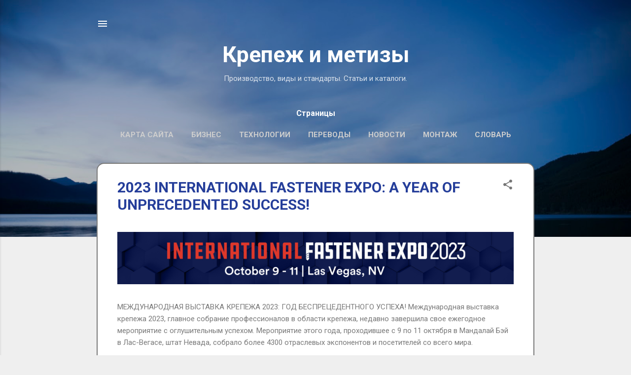

--- FILE ---
content_type: text/html; charset=UTF-8
request_url: https://gewinde.blogspot.com/
body_size: 33278
content:
<!DOCTYPE html>
<html dir='ltr' lang='ru' xmlns='http://www.w3.org/1999/xhtml' xmlns:b='http://www.google.com/2005/gml/b' xmlns:data='http://www.google.com/2005/gml/data' xmlns:expr='http://www.google.com/2005/gml/expr'>
<head>
<meta content='width=device-width, initial-scale=1' name='viewport'/>
<title>Крепеж и метизы</title>
<meta content='text/html; charset=UTF-8' http-equiv='Content-Type'/>
<!-- Chrome, Firefox OS and Opera -->
<meta content='#efefef' name='theme-color'/>
<!-- Windows Phone -->
<meta content='#efefef' name='msapplication-navbutton-color'/>
<meta content='blogger' name='generator'/>
<link href='https://gewinde.blogspot.com/favicon.ico' rel='icon' type='image/x-icon'/>
<link href='https://gewinde.blogspot.com/' rel='canonical'/>
<link rel="alternate" type="application/atom+xml" title="Крепеж и метизы - Atom" href="https://gewinde.blogspot.com/feeds/posts/default" />
<link rel="alternate" type="application/rss+xml" title="Крепеж и метизы - RSS" href="https://gewinde.blogspot.com/feeds/posts/default?alt=rss" />
<link rel="service.post" type="application/atom+xml" title="Крепеж и метизы - Atom" href="https://www.blogger.com/feeds/6566751398382412157/posts/default" />
<link rel="me" href="https://www.blogger.com/profile/04724254497865491218" />
<!--Can't find substitution for tag [blog.ieCssRetrofitLinks]-->
<meta content='Крепеж и метизы. Производство, виды и стандарты. Статьи и каталоги.' name='description'/>
<meta content='https://gewinde.blogspot.com/' property='og:url'/>
<meta content='Крепеж и метизы' property='og:title'/>
<meta content='Крепеж и метизы. Производство, виды и стандарты. Статьи и каталоги.' property='og:description'/>
<meta content='https://blogger.googleusercontent.com/img/b/R29vZ2xl/AVvXsEinZBcRF9Rpx6gJLKJXB4De-mR9oYasI3mkyDpDb62JD9gmIxq8stQyhLkK3XOLWBUIGhTzkNgjjPY8rURvqvU2a_5ScgAgj5MnZkWGSQlwJ2x6_ELo0KXkVwVrtuJVvrlGL9GdvB02bQO6Qk4pEfK2v2Dwz8DgNPXZ1_kDv5PoV5AM8L1_QOnSv4T3sECq/w1200-h630-p-k-no-nu/IFE23-FND-Email-Banner-948x125-1.png' property='og:image'/>
<meta content='https://lh3.googleusercontent.com/blogger_img_proxy/AEn0k_syW5Olfii5bKQpbxAnxwR8Ek-PKCGftcWownWE0sMsaORj6k-0sNdF3bHKjph6BDrnIpWCH3qdoLY83mraqYYMF67rgkin5PBIGSfYLhN-kBdzxQ=w1200-h630-n-k-no-nu' property='og:image'/>
<meta content='https://blogger.googleusercontent.com/img/b/R29vZ2xl/AVvXsEi8dVYVCtJ6WB-0YzrC4y1nuUhm5QnBuUmYLfjBJAVaVJiP8nkOZpDTQrgUPURBvYCsRTQYlmYeFdWs8YDZGRGCNL52MGpBuAmmWxT4mnGWfAIlTtwGWb32MkGYxvoXxz5itPA3Aa_tLmDxaErxNUNSLKWBTuxxpqXts50H2kgcncbloKvJAsO3xL6k6wpv/w1200-h630-p-k-no-nu/Land-Cruiser.jpg' property='og:image'/>
<meta content='https://blogger.googleusercontent.com/img/b/R29vZ2xl/AVvXsEgX_pZAZ7w5nPma-dNRBIxdZaBs5kH9H2DHAu0ovDnHCEgslIieaQFZPg_27cuLGQfIiBRCnu_t96JndafnhGTeUT2O5pYXNUHqR7yisA0GZDt10FzeilhrSRi1TvlRlXgQGEOAyw0ox1Zi/w1200-h630-p-k-no-nu/wire_2022-june-germany.png' property='og:image'/>
<meta content='https://blogger.googleusercontent.com/img/b/R29vZ2xl/AVvXsEh94m7uH9JIUjQ1t7k2EKyoawuOdlLSOIgbfs99puLQNEBj1uy4cusSxzFqzWFvZHwZxM6W_9M-WBmRDA9Q4El-YwaegEUgCCSCTyz0rS_BqqoHzRwmZOCywo7hHRAdQUPkA2CWUilUrwwM/w1200-h630-p-k-no-nu/drill-for-metal.png' property='og:image'/>
<meta content='https://blogger.googleusercontent.com/img/b/R29vZ2xl/AVvXsEhb7k_u3hHcIyykBOyWDG_3VslR0MxMnx83TR0b700e_L0_CAE-pqFO4AAj_5t1uq0_zhWk7YXHhlYZWKCH1wMjZLEqAQ5E44saFsQzYmdY2h8eSEQe4NKrDlk2r1jOV4eW-2tfRVDIboZM/w1200-h630-p-k-no-nu/expocoating-moscow-2020.png' property='og:image'/>
<meta content='https://blogger.googleusercontent.com/img/b/R29vZ2xl/AVvXsEg4MU6FQ3A737r2B4BfMvmEomtQYo1AwhSTdWW2eoeeJoEQYB8KbWBqntnllSRc1K7dc8xgP5llvbvwePQuRCF9VlOC7X9a7_RW_-RJWLcLodMiSgyEs_9-3WystcSnYU5IbZZJEuDt7W0a/w1200-h630-p-k-no-nu/zavod-bervel.jpg' property='og:image'/>
<meta content='https://blogger.googleusercontent.com/img/b/R29vZ2xl/AVvXsEjYy8vAo6f9JRWGgHfyRpQj-2cO-o0yzBtZAVk0IOGk4BP9KZLL3DG0OwpfMRDNZnKZLc3OnprcirqsxKiqlO3NkeFkU9RXMZI8m0bxTA2jhjGEISC_87SshG1qtej89hcDt-QWdV33Rlxo/w1200-h630-p-k-no-nu/konferenziya-provoloka-krepeg.jpeg' property='og:image'/>
<meta content='https://blogger.googleusercontent.com/img/b/R29vZ2xl/AVvXsEjSdnEof7fe2Xxvz6Sgt2CDn_u6AoTwBnuAhzcI8YCZmbmI3VOPmMaVe1EZWU3tFo58JuqKsrgmIpxgGc3OzelZTqG_3Ae_QrZySn0BmRyyy9M3R5FzxtUJP-RfrnWDppx7gy_k2vXs8Sj4/w1200-h630-p-k-no-nu/mmk-metiz.png' property='og:image'/>
<style type='text/css'>@font-face{font-family:'Damion';font-style:normal;font-weight:400;font-display:swap;src:url(//fonts.gstatic.com/s/damion/v15/hv-XlzJ3KEUe_YZkZGw2EzJwV9J-.woff2)format('woff2');unicode-range:U+0100-02BA,U+02BD-02C5,U+02C7-02CC,U+02CE-02D7,U+02DD-02FF,U+0304,U+0308,U+0329,U+1D00-1DBF,U+1E00-1E9F,U+1EF2-1EFF,U+2020,U+20A0-20AB,U+20AD-20C0,U+2113,U+2C60-2C7F,U+A720-A7FF;}@font-face{font-family:'Damion';font-style:normal;font-weight:400;font-display:swap;src:url(//fonts.gstatic.com/s/damion/v15/hv-XlzJ3KEUe_YZkamw2EzJwVw.woff2)format('woff2');unicode-range:U+0000-00FF,U+0131,U+0152-0153,U+02BB-02BC,U+02C6,U+02DA,U+02DC,U+0304,U+0308,U+0329,U+2000-206F,U+20AC,U+2122,U+2191,U+2193,U+2212,U+2215,U+FEFF,U+FFFD;}@font-face{font-family:'Playfair Display';font-style:normal;font-weight:900;font-display:swap;src:url(//fonts.gstatic.com/s/playfairdisplay/v40/nuFvD-vYSZviVYUb_rj3ij__anPXJzDwcbmjWBN2PKfsunDTbtPK-F2qC0usEw.woff2)format('woff2');unicode-range:U+0301,U+0400-045F,U+0490-0491,U+04B0-04B1,U+2116;}@font-face{font-family:'Playfair Display';font-style:normal;font-weight:900;font-display:swap;src:url(//fonts.gstatic.com/s/playfairdisplay/v40/nuFvD-vYSZviVYUb_rj3ij__anPXJzDwcbmjWBN2PKfsunDYbtPK-F2qC0usEw.woff2)format('woff2');unicode-range:U+0102-0103,U+0110-0111,U+0128-0129,U+0168-0169,U+01A0-01A1,U+01AF-01B0,U+0300-0301,U+0303-0304,U+0308-0309,U+0323,U+0329,U+1EA0-1EF9,U+20AB;}@font-face{font-family:'Playfair Display';font-style:normal;font-weight:900;font-display:swap;src:url(//fonts.gstatic.com/s/playfairdisplay/v40/nuFvD-vYSZviVYUb_rj3ij__anPXJzDwcbmjWBN2PKfsunDZbtPK-F2qC0usEw.woff2)format('woff2');unicode-range:U+0100-02BA,U+02BD-02C5,U+02C7-02CC,U+02CE-02D7,U+02DD-02FF,U+0304,U+0308,U+0329,U+1D00-1DBF,U+1E00-1E9F,U+1EF2-1EFF,U+2020,U+20A0-20AB,U+20AD-20C0,U+2113,U+2C60-2C7F,U+A720-A7FF;}@font-face{font-family:'Playfair Display';font-style:normal;font-weight:900;font-display:swap;src:url(//fonts.gstatic.com/s/playfairdisplay/v40/nuFvD-vYSZviVYUb_rj3ij__anPXJzDwcbmjWBN2PKfsunDXbtPK-F2qC0s.woff2)format('woff2');unicode-range:U+0000-00FF,U+0131,U+0152-0153,U+02BB-02BC,U+02C6,U+02DA,U+02DC,U+0304,U+0308,U+0329,U+2000-206F,U+20AC,U+2122,U+2191,U+2193,U+2212,U+2215,U+FEFF,U+FFFD;}@font-face{font-family:'Roboto';font-style:italic;font-weight:300;font-stretch:100%;font-display:swap;src:url(//fonts.gstatic.com/s/roboto/v50/KFOKCnqEu92Fr1Mu53ZEC9_Vu3r1gIhOszmOClHrs6ljXfMMLt_QuAX-k3Yi128m0kN2.woff2)format('woff2');unicode-range:U+0460-052F,U+1C80-1C8A,U+20B4,U+2DE0-2DFF,U+A640-A69F,U+FE2E-FE2F;}@font-face{font-family:'Roboto';font-style:italic;font-weight:300;font-stretch:100%;font-display:swap;src:url(//fonts.gstatic.com/s/roboto/v50/KFOKCnqEu92Fr1Mu53ZEC9_Vu3r1gIhOszmOClHrs6ljXfMMLt_QuAz-k3Yi128m0kN2.woff2)format('woff2');unicode-range:U+0301,U+0400-045F,U+0490-0491,U+04B0-04B1,U+2116;}@font-face{font-family:'Roboto';font-style:italic;font-weight:300;font-stretch:100%;font-display:swap;src:url(//fonts.gstatic.com/s/roboto/v50/KFOKCnqEu92Fr1Mu53ZEC9_Vu3r1gIhOszmOClHrs6ljXfMMLt_QuAT-k3Yi128m0kN2.woff2)format('woff2');unicode-range:U+1F00-1FFF;}@font-face{font-family:'Roboto';font-style:italic;font-weight:300;font-stretch:100%;font-display:swap;src:url(//fonts.gstatic.com/s/roboto/v50/KFOKCnqEu92Fr1Mu53ZEC9_Vu3r1gIhOszmOClHrs6ljXfMMLt_QuAv-k3Yi128m0kN2.woff2)format('woff2');unicode-range:U+0370-0377,U+037A-037F,U+0384-038A,U+038C,U+038E-03A1,U+03A3-03FF;}@font-face{font-family:'Roboto';font-style:italic;font-weight:300;font-stretch:100%;font-display:swap;src:url(//fonts.gstatic.com/s/roboto/v50/KFOKCnqEu92Fr1Mu53ZEC9_Vu3r1gIhOszmOClHrs6ljXfMMLt_QuHT-k3Yi128m0kN2.woff2)format('woff2');unicode-range:U+0302-0303,U+0305,U+0307-0308,U+0310,U+0312,U+0315,U+031A,U+0326-0327,U+032C,U+032F-0330,U+0332-0333,U+0338,U+033A,U+0346,U+034D,U+0391-03A1,U+03A3-03A9,U+03B1-03C9,U+03D1,U+03D5-03D6,U+03F0-03F1,U+03F4-03F5,U+2016-2017,U+2034-2038,U+203C,U+2040,U+2043,U+2047,U+2050,U+2057,U+205F,U+2070-2071,U+2074-208E,U+2090-209C,U+20D0-20DC,U+20E1,U+20E5-20EF,U+2100-2112,U+2114-2115,U+2117-2121,U+2123-214F,U+2190,U+2192,U+2194-21AE,U+21B0-21E5,U+21F1-21F2,U+21F4-2211,U+2213-2214,U+2216-22FF,U+2308-230B,U+2310,U+2319,U+231C-2321,U+2336-237A,U+237C,U+2395,U+239B-23B7,U+23D0,U+23DC-23E1,U+2474-2475,U+25AF,U+25B3,U+25B7,U+25BD,U+25C1,U+25CA,U+25CC,U+25FB,U+266D-266F,U+27C0-27FF,U+2900-2AFF,U+2B0E-2B11,U+2B30-2B4C,U+2BFE,U+3030,U+FF5B,U+FF5D,U+1D400-1D7FF,U+1EE00-1EEFF;}@font-face{font-family:'Roboto';font-style:italic;font-weight:300;font-stretch:100%;font-display:swap;src:url(//fonts.gstatic.com/s/roboto/v50/KFOKCnqEu92Fr1Mu53ZEC9_Vu3r1gIhOszmOClHrs6ljXfMMLt_QuGb-k3Yi128m0kN2.woff2)format('woff2');unicode-range:U+0001-000C,U+000E-001F,U+007F-009F,U+20DD-20E0,U+20E2-20E4,U+2150-218F,U+2190,U+2192,U+2194-2199,U+21AF,U+21E6-21F0,U+21F3,U+2218-2219,U+2299,U+22C4-22C6,U+2300-243F,U+2440-244A,U+2460-24FF,U+25A0-27BF,U+2800-28FF,U+2921-2922,U+2981,U+29BF,U+29EB,U+2B00-2BFF,U+4DC0-4DFF,U+FFF9-FFFB,U+10140-1018E,U+10190-1019C,U+101A0,U+101D0-101FD,U+102E0-102FB,U+10E60-10E7E,U+1D2C0-1D2D3,U+1D2E0-1D37F,U+1F000-1F0FF,U+1F100-1F1AD,U+1F1E6-1F1FF,U+1F30D-1F30F,U+1F315,U+1F31C,U+1F31E,U+1F320-1F32C,U+1F336,U+1F378,U+1F37D,U+1F382,U+1F393-1F39F,U+1F3A7-1F3A8,U+1F3AC-1F3AF,U+1F3C2,U+1F3C4-1F3C6,U+1F3CA-1F3CE,U+1F3D4-1F3E0,U+1F3ED,U+1F3F1-1F3F3,U+1F3F5-1F3F7,U+1F408,U+1F415,U+1F41F,U+1F426,U+1F43F,U+1F441-1F442,U+1F444,U+1F446-1F449,U+1F44C-1F44E,U+1F453,U+1F46A,U+1F47D,U+1F4A3,U+1F4B0,U+1F4B3,U+1F4B9,U+1F4BB,U+1F4BF,U+1F4C8-1F4CB,U+1F4D6,U+1F4DA,U+1F4DF,U+1F4E3-1F4E6,U+1F4EA-1F4ED,U+1F4F7,U+1F4F9-1F4FB,U+1F4FD-1F4FE,U+1F503,U+1F507-1F50B,U+1F50D,U+1F512-1F513,U+1F53E-1F54A,U+1F54F-1F5FA,U+1F610,U+1F650-1F67F,U+1F687,U+1F68D,U+1F691,U+1F694,U+1F698,U+1F6AD,U+1F6B2,U+1F6B9-1F6BA,U+1F6BC,U+1F6C6-1F6CF,U+1F6D3-1F6D7,U+1F6E0-1F6EA,U+1F6F0-1F6F3,U+1F6F7-1F6FC,U+1F700-1F7FF,U+1F800-1F80B,U+1F810-1F847,U+1F850-1F859,U+1F860-1F887,U+1F890-1F8AD,U+1F8B0-1F8BB,U+1F8C0-1F8C1,U+1F900-1F90B,U+1F93B,U+1F946,U+1F984,U+1F996,U+1F9E9,U+1FA00-1FA6F,U+1FA70-1FA7C,U+1FA80-1FA89,U+1FA8F-1FAC6,U+1FACE-1FADC,U+1FADF-1FAE9,U+1FAF0-1FAF8,U+1FB00-1FBFF;}@font-face{font-family:'Roboto';font-style:italic;font-weight:300;font-stretch:100%;font-display:swap;src:url(//fonts.gstatic.com/s/roboto/v50/KFOKCnqEu92Fr1Mu53ZEC9_Vu3r1gIhOszmOClHrs6ljXfMMLt_QuAf-k3Yi128m0kN2.woff2)format('woff2');unicode-range:U+0102-0103,U+0110-0111,U+0128-0129,U+0168-0169,U+01A0-01A1,U+01AF-01B0,U+0300-0301,U+0303-0304,U+0308-0309,U+0323,U+0329,U+1EA0-1EF9,U+20AB;}@font-face{font-family:'Roboto';font-style:italic;font-weight:300;font-stretch:100%;font-display:swap;src:url(//fonts.gstatic.com/s/roboto/v50/KFOKCnqEu92Fr1Mu53ZEC9_Vu3r1gIhOszmOClHrs6ljXfMMLt_QuAb-k3Yi128m0kN2.woff2)format('woff2');unicode-range:U+0100-02BA,U+02BD-02C5,U+02C7-02CC,U+02CE-02D7,U+02DD-02FF,U+0304,U+0308,U+0329,U+1D00-1DBF,U+1E00-1E9F,U+1EF2-1EFF,U+2020,U+20A0-20AB,U+20AD-20C0,U+2113,U+2C60-2C7F,U+A720-A7FF;}@font-face{font-family:'Roboto';font-style:italic;font-weight:300;font-stretch:100%;font-display:swap;src:url(//fonts.gstatic.com/s/roboto/v50/KFOKCnqEu92Fr1Mu53ZEC9_Vu3r1gIhOszmOClHrs6ljXfMMLt_QuAj-k3Yi128m0g.woff2)format('woff2');unicode-range:U+0000-00FF,U+0131,U+0152-0153,U+02BB-02BC,U+02C6,U+02DA,U+02DC,U+0304,U+0308,U+0329,U+2000-206F,U+20AC,U+2122,U+2191,U+2193,U+2212,U+2215,U+FEFF,U+FFFD;}@font-face{font-family:'Roboto';font-style:normal;font-weight:400;font-stretch:100%;font-display:swap;src:url(//fonts.gstatic.com/s/roboto/v50/KFO7CnqEu92Fr1ME7kSn66aGLdTylUAMa3GUBHMdazTgWw.woff2)format('woff2');unicode-range:U+0460-052F,U+1C80-1C8A,U+20B4,U+2DE0-2DFF,U+A640-A69F,U+FE2E-FE2F;}@font-face{font-family:'Roboto';font-style:normal;font-weight:400;font-stretch:100%;font-display:swap;src:url(//fonts.gstatic.com/s/roboto/v50/KFO7CnqEu92Fr1ME7kSn66aGLdTylUAMa3iUBHMdazTgWw.woff2)format('woff2');unicode-range:U+0301,U+0400-045F,U+0490-0491,U+04B0-04B1,U+2116;}@font-face{font-family:'Roboto';font-style:normal;font-weight:400;font-stretch:100%;font-display:swap;src:url(//fonts.gstatic.com/s/roboto/v50/KFO7CnqEu92Fr1ME7kSn66aGLdTylUAMa3CUBHMdazTgWw.woff2)format('woff2');unicode-range:U+1F00-1FFF;}@font-face{font-family:'Roboto';font-style:normal;font-weight:400;font-stretch:100%;font-display:swap;src:url(//fonts.gstatic.com/s/roboto/v50/KFO7CnqEu92Fr1ME7kSn66aGLdTylUAMa3-UBHMdazTgWw.woff2)format('woff2');unicode-range:U+0370-0377,U+037A-037F,U+0384-038A,U+038C,U+038E-03A1,U+03A3-03FF;}@font-face{font-family:'Roboto';font-style:normal;font-weight:400;font-stretch:100%;font-display:swap;src:url(//fonts.gstatic.com/s/roboto/v50/KFO7CnqEu92Fr1ME7kSn66aGLdTylUAMawCUBHMdazTgWw.woff2)format('woff2');unicode-range:U+0302-0303,U+0305,U+0307-0308,U+0310,U+0312,U+0315,U+031A,U+0326-0327,U+032C,U+032F-0330,U+0332-0333,U+0338,U+033A,U+0346,U+034D,U+0391-03A1,U+03A3-03A9,U+03B1-03C9,U+03D1,U+03D5-03D6,U+03F0-03F1,U+03F4-03F5,U+2016-2017,U+2034-2038,U+203C,U+2040,U+2043,U+2047,U+2050,U+2057,U+205F,U+2070-2071,U+2074-208E,U+2090-209C,U+20D0-20DC,U+20E1,U+20E5-20EF,U+2100-2112,U+2114-2115,U+2117-2121,U+2123-214F,U+2190,U+2192,U+2194-21AE,U+21B0-21E5,U+21F1-21F2,U+21F4-2211,U+2213-2214,U+2216-22FF,U+2308-230B,U+2310,U+2319,U+231C-2321,U+2336-237A,U+237C,U+2395,U+239B-23B7,U+23D0,U+23DC-23E1,U+2474-2475,U+25AF,U+25B3,U+25B7,U+25BD,U+25C1,U+25CA,U+25CC,U+25FB,U+266D-266F,U+27C0-27FF,U+2900-2AFF,U+2B0E-2B11,U+2B30-2B4C,U+2BFE,U+3030,U+FF5B,U+FF5D,U+1D400-1D7FF,U+1EE00-1EEFF;}@font-face{font-family:'Roboto';font-style:normal;font-weight:400;font-stretch:100%;font-display:swap;src:url(//fonts.gstatic.com/s/roboto/v50/KFO7CnqEu92Fr1ME7kSn66aGLdTylUAMaxKUBHMdazTgWw.woff2)format('woff2');unicode-range:U+0001-000C,U+000E-001F,U+007F-009F,U+20DD-20E0,U+20E2-20E4,U+2150-218F,U+2190,U+2192,U+2194-2199,U+21AF,U+21E6-21F0,U+21F3,U+2218-2219,U+2299,U+22C4-22C6,U+2300-243F,U+2440-244A,U+2460-24FF,U+25A0-27BF,U+2800-28FF,U+2921-2922,U+2981,U+29BF,U+29EB,U+2B00-2BFF,U+4DC0-4DFF,U+FFF9-FFFB,U+10140-1018E,U+10190-1019C,U+101A0,U+101D0-101FD,U+102E0-102FB,U+10E60-10E7E,U+1D2C0-1D2D3,U+1D2E0-1D37F,U+1F000-1F0FF,U+1F100-1F1AD,U+1F1E6-1F1FF,U+1F30D-1F30F,U+1F315,U+1F31C,U+1F31E,U+1F320-1F32C,U+1F336,U+1F378,U+1F37D,U+1F382,U+1F393-1F39F,U+1F3A7-1F3A8,U+1F3AC-1F3AF,U+1F3C2,U+1F3C4-1F3C6,U+1F3CA-1F3CE,U+1F3D4-1F3E0,U+1F3ED,U+1F3F1-1F3F3,U+1F3F5-1F3F7,U+1F408,U+1F415,U+1F41F,U+1F426,U+1F43F,U+1F441-1F442,U+1F444,U+1F446-1F449,U+1F44C-1F44E,U+1F453,U+1F46A,U+1F47D,U+1F4A3,U+1F4B0,U+1F4B3,U+1F4B9,U+1F4BB,U+1F4BF,U+1F4C8-1F4CB,U+1F4D6,U+1F4DA,U+1F4DF,U+1F4E3-1F4E6,U+1F4EA-1F4ED,U+1F4F7,U+1F4F9-1F4FB,U+1F4FD-1F4FE,U+1F503,U+1F507-1F50B,U+1F50D,U+1F512-1F513,U+1F53E-1F54A,U+1F54F-1F5FA,U+1F610,U+1F650-1F67F,U+1F687,U+1F68D,U+1F691,U+1F694,U+1F698,U+1F6AD,U+1F6B2,U+1F6B9-1F6BA,U+1F6BC,U+1F6C6-1F6CF,U+1F6D3-1F6D7,U+1F6E0-1F6EA,U+1F6F0-1F6F3,U+1F6F7-1F6FC,U+1F700-1F7FF,U+1F800-1F80B,U+1F810-1F847,U+1F850-1F859,U+1F860-1F887,U+1F890-1F8AD,U+1F8B0-1F8BB,U+1F8C0-1F8C1,U+1F900-1F90B,U+1F93B,U+1F946,U+1F984,U+1F996,U+1F9E9,U+1FA00-1FA6F,U+1FA70-1FA7C,U+1FA80-1FA89,U+1FA8F-1FAC6,U+1FACE-1FADC,U+1FADF-1FAE9,U+1FAF0-1FAF8,U+1FB00-1FBFF;}@font-face{font-family:'Roboto';font-style:normal;font-weight:400;font-stretch:100%;font-display:swap;src:url(//fonts.gstatic.com/s/roboto/v50/KFO7CnqEu92Fr1ME7kSn66aGLdTylUAMa3OUBHMdazTgWw.woff2)format('woff2');unicode-range:U+0102-0103,U+0110-0111,U+0128-0129,U+0168-0169,U+01A0-01A1,U+01AF-01B0,U+0300-0301,U+0303-0304,U+0308-0309,U+0323,U+0329,U+1EA0-1EF9,U+20AB;}@font-face{font-family:'Roboto';font-style:normal;font-weight:400;font-stretch:100%;font-display:swap;src:url(//fonts.gstatic.com/s/roboto/v50/KFO7CnqEu92Fr1ME7kSn66aGLdTylUAMa3KUBHMdazTgWw.woff2)format('woff2');unicode-range:U+0100-02BA,U+02BD-02C5,U+02C7-02CC,U+02CE-02D7,U+02DD-02FF,U+0304,U+0308,U+0329,U+1D00-1DBF,U+1E00-1E9F,U+1EF2-1EFF,U+2020,U+20A0-20AB,U+20AD-20C0,U+2113,U+2C60-2C7F,U+A720-A7FF;}@font-face{font-family:'Roboto';font-style:normal;font-weight:400;font-stretch:100%;font-display:swap;src:url(//fonts.gstatic.com/s/roboto/v50/KFO7CnqEu92Fr1ME7kSn66aGLdTylUAMa3yUBHMdazQ.woff2)format('woff2');unicode-range:U+0000-00FF,U+0131,U+0152-0153,U+02BB-02BC,U+02C6,U+02DA,U+02DC,U+0304,U+0308,U+0329,U+2000-206F,U+20AC,U+2122,U+2191,U+2193,U+2212,U+2215,U+FEFF,U+FFFD;}@font-face{font-family:'Roboto';font-style:normal;font-weight:700;font-stretch:100%;font-display:swap;src:url(//fonts.gstatic.com/s/roboto/v50/KFO7CnqEu92Fr1ME7kSn66aGLdTylUAMa3GUBHMdazTgWw.woff2)format('woff2');unicode-range:U+0460-052F,U+1C80-1C8A,U+20B4,U+2DE0-2DFF,U+A640-A69F,U+FE2E-FE2F;}@font-face{font-family:'Roboto';font-style:normal;font-weight:700;font-stretch:100%;font-display:swap;src:url(//fonts.gstatic.com/s/roboto/v50/KFO7CnqEu92Fr1ME7kSn66aGLdTylUAMa3iUBHMdazTgWw.woff2)format('woff2');unicode-range:U+0301,U+0400-045F,U+0490-0491,U+04B0-04B1,U+2116;}@font-face{font-family:'Roboto';font-style:normal;font-weight:700;font-stretch:100%;font-display:swap;src:url(//fonts.gstatic.com/s/roboto/v50/KFO7CnqEu92Fr1ME7kSn66aGLdTylUAMa3CUBHMdazTgWw.woff2)format('woff2');unicode-range:U+1F00-1FFF;}@font-face{font-family:'Roboto';font-style:normal;font-weight:700;font-stretch:100%;font-display:swap;src:url(//fonts.gstatic.com/s/roboto/v50/KFO7CnqEu92Fr1ME7kSn66aGLdTylUAMa3-UBHMdazTgWw.woff2)format('woff2');unicode-range:U+0370-0377,U+037A-037F,U+0384-038A,U+038C,U+038E-03A1,U+03A3-03FF;}@font-face{font-family:'Roboto';font-style:normal;font-weight:700;font-stretch:100%;font-display:swap;src:url(//fonts.gstatic.com/s/roboto/v50/KFO7CnqEu92Fr1ME7kSn66aGLdTylUAMawCUBHMdazTgWw.woff2)format('woff2');unicode-range:U+0302-0303,U+0305,U+0307-0308,U+0310,U+0312,U+0315,U+031A,U+0326-0327,U+032C,U+032F-0330,U+0332-0333,U+0338,U+033A,U+0346,U+034D,U+0391-03A1,U+03A3-03A9,U+03B1-03C9,U+03D1,U+03D5-03D6,U+03F0-03F1,U+03F4-03F5,U+2016-2017,U+2034-2038,U+203C,U+2040,U+2043,U+2047,U+2050,U+2057,U+205F,U+2070-2071,U+2074-208E,U+2090-209C,U+20D0-20DC,U+20E1,U+20E5-20EF,U+2100-2112,U+2114-2115,U+2117-2121,U+2123-214F,U+2190,U+2192,U+2194-21AE,U+21B0-21E5,U+21F1-21F2,U+21F4-2211,U+2213-2214,U+2216-22FF,U+2308-230B,U+2310,U+2319,U+231C-2321,U+2336-237A,U+237C,U+2395,U+239B-23B7,U+23D0,U+23DC-23E1,U+2474-2475,U+25AF,U+25B3,U+25B7,U+25BD,U+25C1,U+25CA,U+25CC,U+25FB,U+266D-266F,U+27C0-27FF,U+2900-2AFF,U+2B0E-2B11,U+2B30-2B4C,U+2BFE,U+3030,U+FF5B,U+FF5D,U+1D400-1D7FF,U+1EE00-1EEFF;}@font-face{font-family:'Roboto';font-style:normal;font-weight:700;font-stretch:100%;font-display:swap;src:url(//fonts.gstatic.com/s/roboto/v50/KFO7CnqEu92Fr1ME7kSn66aGLdTylUAMaxKUBHMdazTgWw.woff2)format('woff2');unicode-range:U+0001-000C,U+000E-001F,U+007F-009F,U+20DD-20E0,U+20E2-20E4,U+2150-218F,U+2190,U+2192,U+2194-2199,U+21AF,U+21E6-21F0,U+21F3,U+2218-2219,U+2299,U+22C4-22C6,U+2300-243F,U+2440-244A,U+2460-24FF,U+25A0-27BF,U+2800-28FF,U+2921-2922,U+2981,U+29BF,U+29EB,U+2B00-2BFF,U+4DC0-4DFF,U+FFF9-FFFB,U+10140-1018E,U+10190-1019C,U+101A0,U+101D0-101FD,U+102E0-102FB,U+10E60-10E7E,U+1D2C0-1D2D3,U+1D2E0-1D37F,U+1F000-1F0FF,U+1F100-1F1AD,U+1F1E6-1F1FF,U+1F30D-1F30F,U+1F315,U+1F31C,U+1F31E,U+1F320-1F32C,U+1F336,U+1F378,U+1F37D,U+1F382,U+1F393-1F39F,U+1F3A7-1F3A8,U+1F3AC-1F3AF,U+1F3C2,U+1F3C4-1F3C6,U+1F3CA-1F3CE,U+1F3D4-1F3E0,U+1F3ED,U+1F3F1-1F3F3,U+1F3F5-1F3F7,U+1F408,U+1F415,U+1F41F,U+1F426,U+1F43F,U+1F441-1F442,U+1F444,U+1F446-1F449,U+1F44C-1F44E,U+1F453,U+1F46A,U+1F47D,U+1F4A3,U+1F4B0,U+1F4B3,U+1F4B9,U+1F4BB,U+1F4BF,U+1F4C8-1F4CB,U+1F4D6,U+1F4DA,U+1F4DF,U+1F4E3-1F4E6,U+1F4EA-1F4ED,U+1F4F7,U+1F4F9-1F4FB,U+1F4FD-1F4FE,U+1F503,U+1F507-1F50B,U+1F50D,U+1F512-1F513,U+1F53E-1F54A,U+1F54F-1F5FA,U+1F610,U+1F650-1F67F,U+1F687,U+1F68D,U+1F691,U+1F694,U+1F698,U+1F6AD,U+1F6B2,U+1F6B9-1F6BA,U+1F6BC,U+1F6C6-1F6CF,U+1F6D3-1F6D7,U+1F6E0-1F6EA,U+1F6F0-1F6F3,U+1F6F7-1F6FC,U+1F700-1F7FF,U+1F800-1F80B,U+1F810-1F847,U+1F850-1F859,U+1F860-1F887,U+1F890-1F8AD,U+1F8B0-1F8BB,U+1F8C0-1F8C1,U+1F900-1F90B,U+1F93B,U+1F946,U+1F984,U+1F996,U+1F9E9,U+1FA00-1FA6F,U+1FA70-1FA7C,U+1FA80-1FA89,U+1FA8F-1FAC6,U+1FACE-1FADC,U+1FADF-1FAE9,U+1FAF0-1FAF8,U+1FB00-1FBFF;}@font-face{font-family:'Roboto';font-style:normal;font-weight:700;font-stretch:100%;font-display:swap;src:url(//fonts.gstatic.com/s/roboto/v50/KFO7CnqEu92Fr1ME7kSn66aGLdTylUAMa3OUBHMdazTgWw.woff2)format('woff2');unicode-range:U+0102-0103,U+0110-0111,U+0128-0129,U+0168-0169,U+01A0-01A1,U+01AF-01B0,U+0300-0301,U+0303-0304,U+0308-0309,U+0323,U+0329,U+1EA0-1EF9,U+20AB;}@font-face{font-family:'Roboto';font-style:normal;font-weight:700;font-stretch:100%;font-display:swap;src:url(//fonts.gstatic.com/s/roboto/v50/KFO7CnqEu92Fr1ME7kSn66aGLdTylUAMa3KUBHMdazTgWw.woff2)format('woff2');unicode-range:U+0100-02BA,U+02BD-02C5,U+02C7-02CC,U+02CE-02D7,U+02DD-02FF,U+0304,U+0308,U+0329,U+1D00-1DBF,U+1E00-1E9F,U+1EF2-1EFF,U+2020,U+20A0-20AB,U+20AD-20C0,U+2113,U+2C60-2C7F,U+A720-A7FF;}@font-face{font-family:'Roboto';font-style:normal;font-weight:700;font-stretch:100%;font-display:swap;src:url(//fonts.gstatic.com/s/roboto/v50/KFO7CnqEu92Fr1ME7kSn66aGLdTylUAMa3yUBHMdazQ.woff2)format('woff2');unicode-range:U+0000-00FF,U+0131,U+0152-0153,U+02BB-02BC,U+02C6,U+02DA,U+02DC,U+0304,U+0308,U+0329,U+2000-206F,U+20AC,U+2122,U+2191,U+2193,U+2212,U+2215,U+FEFF,U+FFFD;}</style>
<style id='page-skin-1' type='text/css'><!--
/*! normalize.css v3.0.1 | MIT License | git.io/normalize */html{font-family:sans-serif;-ms-text-size-adjust:100%;-webkit-text-size-adjust:100%}body{margin:0}article,aside,details,figcaption,figure,footer,header,hgroup,main,nav,section,summary{display:block}audio,canvas,progress,video{display:inline-block;vertical-align:baseline}audio:not([controls]){display:none;height:0}[hidden],template{display:none}a{background:transparent}a:active,a:hover{outline:0}abbr[title]{border-bottom:1px dotted}b,strong{font-weight:bold}dfn{font-style:italic}h1{font-size:2em;margin:.67em 0}mark{background:#ff0;color:#000}small{font-size:80%}sub,sup{font-size:75%;line-height:0;position:relative;vertical-align:baseline}sup{top:-0.5em}sub{bottom:-0.25em}img{border:0}svg:not(:root){overflow:hidden}figure{margin:1em 40px}hr{-moz-box-sizing:content-box;box-sizing:content-box;height:0}pre{overflow:auto}code,kbd,pre,samp{font-family:monospace,monospace;font-size:1em}button,input,optgroup,select,textarea{color:inherit;font:inherit;margin:0}button{overflow:visible}button,select{text-transform:none}button,html input[type="button"],input[type="reset"],input[type="submit"]{-webkit-appearance:button;cursor:pointer}button[disabled],html input[disabled]{cursor:default}button::-moz-focus-inner,input::-moz-focus-inner{border:0;padding:0}input{line-height:normal}input[type="checkbox"],input[type="radio"]{box-sizing:border-box;padding:0}input[type="number"]::-webkit-inner-spin-button,input[type="number"]::-webkit-outer-spin-button{height:auto}input[type="search"]{-webkit-appearance:textfield;-moz-box-sizing:content-box;-webkit-box-sizing:content-box;box-sizing:content-box}input[type="search"]::-webkit-search-cancel-button,input[type="search"]::-webkit-search-decoration{-webkit-appearance:none}fieldset{border:1px solid #c0c0c0;margin:0 2px;padding:.35em .625em .75em}legend{border:0;padding:0}textarea{overflow:auto}optgroup{font-weight:bold}table{border-collapse:collapse;border-spacing:0}td,th{padding:0}
/*!************************************************
* Blogger Template Style
* Name: Contempo
**************************************************/
body{
overflow-wrap:break-word;
word-break:break-word;
word-wrap:break-word
}
.hidden{
display:none
}
.invisible{
visibility:hidden
}
.container::after,.float-container::after{
clear:both;
content:"";
display:table
}
.clearboth{
clear:both
}
#comments .comment .comment-actions,.subscribe-popup .FollowByEmail .follow-by-email-submit,.widget.Profile .profile-link,.widget.Profile .profile-link.visit-profile{
background:0 0;
border:0;
box-shadow:none;
color:#2196f3;
cursor:pointer;
font-size:14px;
font-weight:700;
outline:0;
text-decoration:none;
text-transform:uppercase;
width:auto
}
.dim-overlay{
background-color:rgba(0,0,0,.54);
height:100vh;
left:0;
position:fixed;
top:0;
width:100%
}
#sharing-dim-overlay{
background-color:transparent
}
input::-ms-clear{
display:none
}
.blogger-logo,.svg-icon-24.blogger-logo{
fill:#ff9800;
opacity:1
}
.loading-spinner-large{
-webkit-animation:mspin-rotate 1.568s infinite linear;
animation:mspin-rotate 1.568s infinite linear;
height:48px;
overflow:hidden;
position:absolute;
width:48px;
z-index:200
}
.loading-spinner-large>div{
-webkit-animation:mspin-revrot 5332ms infinite steps(4);
animation:mspin-revrot 5332ms infinite steps(4)
}
.loading-spinner-large>div>div{
-webkit-animation:mspin-singlecolor-large-film 1333ms infinite steps(81);
animation:mspin-singlecolor-large-film 1333ms infinite steps(81);
background-size:100%;
height:48px;
width:3888px
}
.mspin-black-large>div>div,.mspin-grey_54-large>div>div{
background-image:url(https://www.blogblog.com/indie/mspin_black_large.svg)
}
.mspin-white-large>div>div{
background-image:url(https://www.blogblog.com/indie/mspin_white_large.svg)
}
.mspin-grey_54-large{
opacity:.54
}
@-webkit-keyframes mspin-singlecolor-large-film{
from{
-webkit-transform:translateX(0);
transform:translateX(0)
}
to{
-webkit-transform:translateX(-3888px);
transform:translateX(-3888px)
}
}
@keyframes mspin-singlecolor-large-film{
from{
-webkit-transform:translateX(0);
transform:translateX(0)
}
to{
-webkit-transform:translateX(-3888px);
transform:translateX(-3888px)
}
}
@-webkit-keyframes mspin-rotate{
from{
-webkit-transform:rotate(0);
transform:rotate(0)
}
to{
-webkit-transform:rotate(360deg);
transform:rotate(360deg)
}
}
@keyframes mspin-rotate{
from{
-webkit-transform:rotate(0);
transform:rotate(0)
}
to{
-webkit-transform:rotate(360deg);
transform:rotate(360deg)
}
}
@-webkit-keyframes mspin-revrot{
from{
-webkit-transform:rotate(0);
transform:rotate(0)
}
to{
-webkit-transform:rotate(-360deg);
transform:rotate(-360deg)
}
}
@keyframes mspin-revrot{
from{
-webkit-transform:rotate(0);
transform:rotate(0)
}
to{
-webkit-transform:rotate(-360deg);
transform:rotate(-360deg)
}
}
.skip-navigation{
background-color:#fff;
box-sizing:border-box;
color:#000;
display:block;
height:0;
left:0;
line-height:50px;
overflow:hidden;
padding-top:0;
position:fixed;
text-align:center;
top:0;
-webkit-transition:box-shadow .3s,height .3s,padding-top .3s;
transition:box-shadow .3s,height .3s,padding-top .3s;
width:100%;
z-index:900
}
.skip-navigation:focus{
box-shadow:0 4px 5px 0 rgba(0,0,0,.14),0 1px 10px 0 rgba(0,0,0,.12),0 2px 4px -1px rgba(0,0,0,.2);
height:50px
}
#main{
outline:0
}
.main-heading{
position:absolute;
clip:rect(1px,1px,1px,1px);
padding:0;
border:0;
height:1px;
width:1px;
overflow:hidden
}
.Attribution{
margin-top:1em;
text-align:center
}
.Attribution .blogger img,.Attribution .blogger svg{
vertical-align:bottom
}
.Attribution .blogger img{
margin-right:.5em
}
.Attribution div{
line-height:24px;
margin-top:.5em
}
.Attribution .copyright,.Attribution .image-attribution{
font-size:.7em;
margin-top:1.5em
}
.BLOG_mobile_video_class{
display:none
}
.bg-photo{
background-attachment:scroll!important
}
body .CSS_LIGHTBOX{
z-index:900
}
.extendable .show-less,.extendable .show-more{
border-color:#2196f3;
color:#2196f3;
margin-top:8px
}
.extendable .show-less.hidden,.extendable .show-more.hidden{
display:none
}
.inline-ad{
display:none;
max-width:100%;
overflow:hidden
}
.adsbygoogle{
display:block
}
#cookieChoiceInfo{
bottom:0;
top:auto
}
iframe.b-hbp-video{
border:0
}
.post-body img{
max-width:100%
}
.post-body iframe{
max-width:100%
}
.post-body a[imageanchor="1"]{
display:inline-block
}
.byline{
margin-right:1em
}
.byline:last-child{
margin-right:0
}
.link-copied-dialog{
max-width:520px;
outline:0
}
.link-copied-dialog .modal-dialog-buttons{
margin-top:8px
}
.link-copied-dialog .goog-buttonset-default{
background:0 0;
border:0
}
.link-copied-dialog .goog-buttonset-default:focus{
outline:0
}
.paging-control-container{
margin-bottom:16px
}
.paging-control-container .paging-control{
display:inline-block
}
.paging-control-container .comment-range-text::after,.paging-control-container .paging-control{
color:#2196f3
}
.paging-control-container .comment-range-text,.paging-control-container .paging-control{
margin-right:8px
}
.paging-control-container .comment-range-text::after,.paging-control-container .paging-control::after{
content:"\b7";
cursor:default;
padding-left:8px;
pointer-events:none
}
.paging-control-container .comment-range-text:last-child::after,.paging-control-container .paging-control:last-child::after{
content:none
}
.byline.reactions iframe{
height:20px
}
.b-notification{
color:#000;
background-color:#fff;
border-bottom:solid 1px #000;
box-sizing:border-box;
padding:16px 32px;
text-align:center
}
.b-notification.visible{
-webkit-transition:margin-top .3s cubic-bezier(.4,0,.2,1);
transition:margin-top .3s cubic-bezier(.4,0,.2,1)
}
.b-notification.invisible{
position:absolute
}
.b-notification-close{
position:absolute;
right:8px;
top:8px
}
.no-posts-message{
line-height:40px;
text-align:center
}
@media screen and (max-width:800px){
body.item-view .post-body a[imageanchor="1"][style*="float: left;"],body.item-view .post-body a[imageanchor="1"][style*="float: right;"]{
float:none!important;
clear:none!important
}
body.item-view .post-body a[imageanchor="1"] img{
display:block;
height:auto;
margin:0 auto
}
body.item-view .post-body>.separator:first-child>a[imageanchor="1"]:first-child{
margin-top:20px
}
.post-body a[imageanchor]{
display:block
}
body.item-view .post-body a[imageanchor="1"]{
margin-left:0!important;
margin-right:0!important
}
body.item-view .post-body a[imageanchor="1"]+a[imageanchor="1"]{
margin-top:16px
}
}
.item-control{
display:none
}
#comments{
border-top:1px dashed rgba(0,0,0,.54);
margin-top:20px;
padding:20px
}
#comments .comment-thread ol{
margin:0;
padding-left:0;
padding-left:0
}
#comments .comment .comment-replybox-single,#comments .comment-thread .comment-replies{
margin-left:60px
}
#comments .comment-thread .thread-count{
display:none
}
#comments .comment{
list-style-type:none;
padding:0 0 30px;
position:relative
}
#comments .comment .comment{
padding-bottom:8px
}
.comment .avatar-image-container{
position:absolute
}
.comment .avatar-image-container img{
border-radius:50%
}
.avatar-image-container svg,.comment .avatar-image-container .avatar-icon{
border-radius:50%;
border:solid 1px #757575;
box-sizing:border-box;
fill:#757575;
height:35px;
margin:0;
padding:7px;
width:35px
}
.comment .comment-block{
margin-top:10px;
margin-left:60px;
padding-bottom:0
}
#comments .comment-author-header-wrapper{
margin-left:40px
}
#comments .comment .thread-expanded .comment-block{
padding-bottom:20px
}
#comments .comment .comment-header .user,#comments .comment .comment-header .user a{
color:#3c3c3c;
font-style:normal;
font-weight:700
}
#comments .comment .comment-actions{
bottom:0;
margin-bottom:15px;
position:absolute
}
#comments .comment .comment-actions>*{
margin-right:8px
}
#comments .comment .comment-header .datetime{
bottom:0;
color:rgba(60,60,60,.54);
display:inline-block;
font-size:13px;
font-style:italic;
margin-left:8px
}
#comments .comment .comment-footer .comment-timestamp a,#comments .comment .comment-header .datetime a{
color:rgba(60,60,60,.54)
}
#comments .comment .comment-content,.comment .comment-body{
margin-top:12px;
word-break:break-word
}
.comment-body{
margin-bottom:12px
}
#comments.embed[data-num-comments="0"]{
border:0;
margin-top:0;
padding-top:0
}
#comments.embed[data-num-comments="0"] #comment-post-message,#comments.embed[data-num-comments="0"] div.comment-form>p,#comments.embed[data-num-comments="0"] p.comment-footer{
display:none
}
#comment-editor-src{
display:none
}
.comments .comments-content .loadmore.loaded{
max-height:0;
opacity:0;
overflow:hidden
}
.extendable .remaining-items{
height:0;
overflow:hidden;
-webkit-transition:height .3s cubic-bezier(.4,0,.2,1);
transition:height .3s cubic-bezier(.4,0,.2,1)
}
.extendable .remaining-items.expanded{
height:auto
}
.svg-icon-24,.svg-icon-24-button{
cursor:pointer;
height:24px;
width:24px;
min-width:24px
}
.touch-icon{
margin:-12px;
padding:12px
}
.touch-icon:active,.touch-icon:focus{
background-color:rgba(153,153,153,.4);
border-radius:50%
}
svg:not(:root).touch-icon{
overflow:visible
}
html[dir=rtl] .rtl-reversible-icon{
-webkit-transform:scaleX(-1);
-ms-transform:scaleX(-1);
transform:scaleX(-1)
}
.svg-icon-24-button,.touch-icon-button{
background:0 0;
border:0;
margin:0;
outline:0;
padding:0
}
.touch-icon-button .touch-icon:active,.touch-icon-button .touch-icon:focus{
background-color:transparent
}
.touch-icon-button:active .touch-icon,.touch-icon-button:focus .touch-icon{
background-color:rgba(153,153,153,.4);
border-radius:50%
}
.Profile .default-avatar-wrapper .avatar-icon{
border-radius:50%;
border:solid 1px #757575;
box-sizing:border-box;
fill:#757575;
margin:0
}
.Profile .individual .default-avatar-wrapper .avatar-icon{
padding:25px
}
.Profile .individual .avatar-icon,.Profile .individual .profile-img{
height:120px;
width:120px
}
.Profile .team .default-avatar-wrapper .avatar-icon{
padding:8px
}
.Profile .team .avatar-icon,.Profile .team .default-avatar-wrapper,.Profile .team .profile-img{
height:40px;
width:40px
}
.snippet-container{
margin:0;
position:relative;
overflow:hidden
}
.snippet-fade{
bottom:0;
box-sizing:border-box;
position:absolute;
width:96px
}
.snippet-fade{
right:0
}
.snippet-fade:after{
content:"\2026"
}
.snippet-fade:after{
float:right
}
.post-bottom{
-webkit-box-align:center;
-webkit-align-items:center;
-ms-flex-align:center;
align-items:center;
display:-webkit-box;
display:-webkit-flex;
display:-ms-flexbox;
display:flex;
-webkit-flex-wrap:wrap;
-ms-flex-wrap:wrap;
flex-wrap:wrap
}
.post-footer{
-webkit-box-flex:1;
-webkit-flex:1 1 auto;
-ms-flex:1 1 auto;
flex:1 1 auto;
-webkit-flex-wrap:wrap;
-ms-flex-wrap:wrap;
flex-wrap:wrap;
-webkit-box-ordinal-group:2;
-webkit-order:1;
-ms-flex-order:1;
order:1
}
.post-footer>*{
-webkit-box-flex:0;
-webkit-flex:0 1 auto;
-ms-flex:0 1 auto;
flex:0 1 auto
}
.post-footer .byline:last-child{
margin-right:1em
}
.jump-link{
-webkit-box-flex:0;
-webkit-flex:0 0 auto;
-ms-flex:0 0 auto;
flex:0 0 auto;
-webkit-box-ordinal-group:3;
-webkit-order:2;
-ms-flex-order:2;
order:2
}
.centered-top-container.sticky{
left:0;
position:fixed;
right:0;
top:0;
width:auto;
z-index:50;
-webkit-transition-property:opacity,-webkit-transform;
transition-property:opacity,-webkit-transform;
transition-property:transform,opacity;
transition-property:transform,opacity,-webkit-transform;
-webkit-transition-duration:.2s;
transition-duration:.2s;
-webkit-transition-timing-function:cubic-bezier(.4,0,.2,1);
transition-timing-function:cubic-bezier(.4,0,.2,1)
}
.centered-top-placeholder{
display:none
}
.collapsed-header .centered-top-placeholder{
display:block
}
.centered-top-container .Header .replaced h1,.centered-top-placeholder .Header .replaced h1{
display:none
}
.centered-top-container.sticky .Header .replaced h1{
display:block
}
.centered-top-container.sticky .Header .header-widget{
background:0 0
}
.centered-top-container.sticky .Header .header-image-wrapper{
display:none
}
.centered-top-container img,.centered-top-placeholder img{
max-width:100%
}
.collapsible{
-webkit-transition:height .3s cubic-bezier(.4,0,.2,1);
transition:height .3s cubic-bezier(.4,0,.2,1)
}
.collapsible,.collapsible>summary{
display:block;
overflow:hidden
}
.collapsible>:not(summary){
display:none
}
.collapsible[open]>:not(summary){
display:block
}
.collapsible:focus,.collapsible>summary:focus{
outline:0
}
.collapsible>summary{
cursor:pointer;
display:block;
padding:0
}
.collapsible:focus>summary,.collapsible>summary:focus{
background-color:transparent
}
.collapsible>summary::-webkit-details-marker{
display:none
}
.collapsible-title{
-webkit-box-align:center;
-webkit-align-items:center;
-ms-flex-align:center;
align-items:center;
display:-webkit-box;
display:-webkit-flex;
display:-ms-flexbox;
display:flex
}
.collapsible-title .title{
-webkit-box-flex:1;
-webkit-flex:1 1 auto;
-ms-flex:1 1 auto;
flex:1 1 auto;
-webkit-box-ordinal-group:1;
-webkit-order:0;
-ms-flex-order:0;
order:0;
overflow:hidden;
text-overflow:ellipsis;
white-space:nowrap
}
.collapsible-title .chevron-down,.collapsible[open] .collapsible-title .chevron-up{
display:block
}
.collapsible-title .chevron-up,.collapsible[open] .collapsible-title .chevron-down{
display:none
}
.flat-button{
cursor:pointer;
display:inline-block;
font-weight:700;
text-transform:uppercase;
border-radius:2px;
padding:8px;
margin:-8px
}
.flat-icon-button{
background:0 0;
border:0;
margin:0;
outline:0;
padding:0;
margin:-12px;
padding:12px;
cursor:pointer;
box-sizing:content-box;
display:inline-block;
line-height:0
}
.flat-icon-button,.flat-icon-button .splash-wrapper{
border-radius:50%
}
.flat-icon-button .splash.animate{
-webkit-animation-duration:.3s;
animation-duration:.3s
}
.overflowable-container{
max-height:46px;
overflow:hidden;
position:relative
}
.overflow-button{
cursor:pointer
}
#overflowable-dim-overlay{
background:0 0
}
.overflow-popup{
box-shadow:0 2px 2px 0 rgba(0,0,0,.14),0 3px 1px -2px rgba(0,0,0,.2),0 1px 5px 0 rgba(0,0,0,.12);
background-color:#ffffff;
left:0;
max-width:calc(100% - 32px);
position:absolute;
top:0;
visibility:hidden;
z-index:101
}
.overflow-popup ul{
list-style:none
}
.overflow-popup .tabs li,.overflow-popup li{
display:block;
height:auto
}
.overflow-popup .tabs li{
padding-left:0;
padding-right:0
}
.overflow-button.hidden,.overflow-popup .tabs li.hidden,.overflow-popup li.hidden{
display:none
}
.pill-button{
background:0 0;
border:1px solid;
border-radius:12px;
cursor:pointer;
display:inline-block;
padding:4px 16px;
text-transform:uppercase
}
.ripple{
position:relative
}
.ripple>*{
z-index:1
}
.splash-wrapper{
bottom:0;
left:0;
overflow:hidden;
pointer-events:none;
position:absolute;
right:0;
top:0;
z-index:0
}
.splash{
background:#ccc;
border-radius:100%;
display:block;
opacity:.6;
position:absolute;
-webkit-transform:scale(0);
-ms-transform:scale(0);
transform:scale(0)
}
.splash.animate{
-webkit-animation:ripple-effect .4s linear;
animation:ripple-effect .4s linear
}
@-webkit-keyframes ripple-effect{
100%{
opacity:0;
-webkit-transform:scale(2.5);
transform:scale(2.5)
}
}
@keyframes ripple-effect{
100%{
opacity:0;
-webkit-transform:scale(2.5);
transform:scale(2.5)
}
}
.search{
display:-webkit-box;
display:-webkit-flex;
display:-ms-flexbox;
display:flex;
line-height:24px;
width:24px
}
.search.focused{
width:100%
}
.search.focused .section{
width:100%
}
.search form{
z-index:101
}
.search h3{
display:none
}
.search form{
display:-webkit-box;
display:-webkit-flex;
display:-ms-flexbox;
display:flex;
-webkit-box-flex:1;
-webkit-flex:1 0 0;
-ms-flex:1 0 0px;
flex:1 0 0;
border-bottom:solid 1px transparent;
padding-bottom:8px
}
.search form>*{
display:none
}
.search.focused form>*{
display:block
}
.search .search-input label{
display:none
}
.centered-top-placeholder.cloned .search form{
z-index:30
}
.search.focused form{
border-color:#ffffff;
position:relative;
width:auto
}
.collapsed-header .centered-top-container .search.focused form{
border-bottom-color:transparent
}
.search-expand{
-webkit-box-flex:0;
-webkit-flex:0 0 auto;
-ms-flex:0 0 auto;
flex:0 0 auto
}
.search-expand-text{
display:none
}
.search-close{
display:inline;
vertical-align:middle
}
.search-input{
-webkit-box-flex:1;
-webkit-flex:1 0 1px;
-ms-flex:1 0 1px;
flex:1 0 1px
}
.search-input input{
background:0 0;
border:0;
box-sizing:border-box;
color:#ffffff;
display:inline-block;
outline:0;
width:calc(100% - 48px)
}
.search-input input.no-cursor{
color:transparent;
text-shadow:0 0 0 #ffffff
}
.collapsed-header .centered-top-container .search-action,.collapsed-header .centered-top-container .search-input input{
color:#3c3c3c
}
.collapsed-header .centered-top-container .search-input input.no-cursor{
color:transparent;
text-shadow:0 0 0 #3c3c3c
}
.collapsed-header .centered-top-container .search-input input.no-cursor:focus,.search-input input.no-cursor:focus{
outline:0
}
.search-focused>*{
visibility:hidden
}
.search-focused .search,.search-focused .search-icon{
visibility:visible
}
.search.focused .search-action{
display:block
}
.search.focused .search-action:disabled{
opacity:.3
}
.widget.Sharing .sharing-button{
display:none
}
.widget.Sharing .sharing-buttons li{
padding:0
}
.widget.Sharing .sharing-buttons li span{
display:none
}
.post-share-buttons{
position:relative
}
.centered-bottom .share-buttons .svg-icon-24,.share-buttons .svg-icon-24{
fill:#212121
}
.sharing-open.touch-icon-button:active .touch-icon,.sharing-open.touch-icon-button:focus .touch-icon{
background-color:transparent
}
.share-buttons{
background-color:#ffffff;
border-radius:2px;
box-shadow:0 2px 2px 0 rgba(0,0,0,.14),0 3px 1px -2px rgba(0,0,0,.2),0 1px 5px 0 rgba(0,0,0,.12);
color:#212121;
list-style:none;
margin:0;
padding:8px 0;
position:absolute;
top:-11px;
min-width:200px;
z-index:101
}
.share-buttons.hidden{
display:none
}
.sharing-button{
background:0 0;
border:0;
margin:0;
outline:0;
padding:0;
cursor:pointer
}
.share-buttons li{
margin:0;
height:48px
}
.share-buttons li:last-child{
margin-bottom:0
}
.share-buttons li .sharing-platform-button{
box-sizing:border-box;
cursor:pointer;
display:block;
height:100%;
margin-bottom:0;
padding:0 16px;
position:relative;
width:100%
}
.share-buttons li .sharing-platform-button:focus,.share-buttons li .sharing-platform-button:hover{
background-color:rgba(128,128,128,.1);
outline:0
}
.share-buttons li svg[class*=" sharing-"],.share-buttons li svg[class^=sharing-]{
position:absolute;
top:10px
}
.share-buttons li span.sharing-platform-button{
position:relative;
top:0
}
.share-buttons li .platform-sharing-text{
display:block;
font-size:16px;
line-height:48px;
white-space:nowrap
}
.share-buttons li .platform-sharing-text{
margin-left:56px
}
.sidebar-container{
background-color:#ffffff;
max-width:270px;
overflow-y:auto;
-webkit-transition-property:-webkit-transform;
transition-property:-webkit-transform;
transition-property:transform;
transition-property:transform,-webkit-transform;
-webkit-transition-duration:.3s;
transition-duration:.3s;
-webkit-transition-timing-function:cubic-bezier(0,0,.2,1);
transition-timing-function:cubic-bezier(0,0,.2,1);
width:270px;
z-index:101;
-webkit-overflow-scrolling:touch
}
.sidebar-container .navigation{
line-height:0;
padding:16px
}
.sidebar-container .sidebar-back{
cursor:pointer
}
.sidebar-container .widget{
background:0 0;
margin:0 16px;
padding:16px 0
}
.sidebar-container .widget .title{
color:#3c3c3c;
margin:0
}
.sidebar-container .widget ul{
list-style:none;
margin:0;
padding:0
}
.sidebar-container .widget ul ul{
margin-left:1em
}
.sidebar-container .widget li{
font-size:16px;
line-height:normal
}
.sidebar-container .widget+.widget{
border-top:1px dashed #cdcdcd
}
.BlogArchive li{
margin:16px 0
}
.BlogArchive li:last-child{
margin-bottom:0
}
.Label li a{
display:inline-block
}
.BlogArchive .post-count,.Label .label-count{
float:right;
margin-left:.25em
}
.BlogArchive .post-count::before,.Label .label-count::before{
content:"("
}
.BlogArchive .post-count::after,.Label .label-count::after{
content:")"
}
.widget.Translate .skiptranslate>div{
display:block!important
}
.widget.Profile .profile-link{
display:-webkit-box;
display:-webkit-flex;
display:-ms-flexbox;
display:flex
}
.widget.Profile .team-member .default-avatar-wrapper,.widget.Profile .team-member .profile-img{
-webkit-box-flex:0;
-webkit-flex:0 0 auto;
-ms-flex:0 0 auto;
flex:0 0 auto;
margin-right:1em
}
.widget.Profile .individual .profile-link{
-webkit-box-orient:vertical;
-webkit-box-direction:normal;
-webkit-flex-direction:column;
-ms-flex-direction:column;
flex-direction:column
}
.widget.Profile .team .profile-link .profile-name{
-webkit-align-self:center;
-ms-flex-item-align:center;
align-self:center;
display:block;
-webkit-box-flex:1;
-webkit-flex:1 1 auto;
-ms-flex:1 1 auto;
flex:1 1 auto
}
.dim-overlay{
background-color:rgba(0,0,0,.54);
z-index:100
}
body.sidebar-visible{
overflow-y:hidden
}
@media screen and (max-width:1423px){
.sidebar-container{
bottom:0;
position:fixed;
top:0;
left:0;
right:auto
}
.sidebar-container.sidebar-invisible{
-webkit-transition-timing-function:cubic-bezier(.4,0,.6,1);
transition-timing-function:cubic-bezier(.4,0,.6,1);
-webkit-transform:translateX(-270px);
-ms-transform:translateX(-270px);
transform:translateX(-270px)
}
}
@media screen and (min-width:1424px){
.sidebar-container{
position:absolute;
top:0;
left:0;
right:auto
}
.sidebar-container .navigation{
display:none
}
}
.dialog{
box-shadow:0 2px 2px 0 rgba(0,0,0,.14),0 3px 1px -2px rgba(0,0,0,.2),0 1px 5px 0 rgba(0,0,0,.12);
background:#ffffff;
box-sizing:border-box;
color:#797979;
padding:30px;
position:fixed;
text-align:center;
width:calc(100% - 24px);
z-index:101
}
.dialog input[type=email],.dialog input[type=text]{
background-color:transparent;
border:0;
border-bottom:solid 1px rgba(121,121,121,.12);
color:#797979;
display:block;
font-family:Roboto, sans-serif;
font-size:16px;
line-height:24px;
margin:auto;
padding-bottom:7px;
outline:0;
text-align:center;
width:100%
}
.dialog input[type=email]::-webkit-input-placeholder,.dialog input[type=text]::-webkit-input-placeholder{
color:#797979
}
.dialog input[type=email]::-moz-placeholder,.dialog input[type=text]::-moz-placeholder{
color:#797979
}
.dialog input[type=email]:-ms-input-placeholder,.dialog input[type=text]:-ms-input-placeholder{
color:#797979
}
.dialog input[type=email]::-ms-input-placeholder,.dialog input[type=text]::-ms-input-placeholder{
color:#797979
}
.dialog input[type=email]::placeholder,.dialog input[type=text]::placeholder{
color:#797979
}
.dialog input[type=email]:focus,.dialog input[type=text]:focus{
border-bottom:solid 2px #2196f3;
padding-bottom:6px
}
.dialog input.no-cursor{
color:transparent;
text-shadow:0 0 0 #797979
}
.dialog input.no-cursor:focus{
outline:0
}
.dialog input.no-cursor:focus{
outline:0
}
.dialog input[type=submit]{
font-family:Roboto, sans-serif
}
.dialog .goog-buttonset-default{
color:#2196f3
}
.subscribe-popup{
max-width:364px
}
.subscribe-popup h3{
color:#3c3c3c;
font-size:1.8em;
margin-top:0
}
.subscribe-popup .FollowByEmail h3{
display:none
}
.subscribe-popup .FollowByEmail .follow-by-email-submit{
color:#2196f3;
display:inline-block;
margin:0 auto;
margin-top:24px;
width:auto;
white-space:normal
}
.subscribe-popup .FollowByEmail .follow-by-email-submit:disabled{
cursor:default;
opacity:.3
}
@media (max-width:800px){
.blog-name div.widget.Subscribe{
margin-bottom:16px
}
body.item-view .blog-name div.widget.Subscribe{
margin:8px auto 16px auto;
width:100%
}
}
.tabs{
list-style:none
}
.tabs li{
display:inline-block
}
.tabs li a{
cursor:pointer;
display:inline-block;
font-weight:700;
text-transform:uppercase;
padding:12px 8px
}
.tabs .selected{
border-bottom:4px solid #ffffff
}
.tabs .selected a{
color:#ffffff
}
body#layout .bg-photo,body#layout .bg-photo-overlay{
display:none
}
body#layout .page_body{
padding:0;
position:relative;
top:0
}
body#layout .page{
display:inline-block;
left:inherit;
position:relative;
vertical-align:top;
width:540px
}
body#layout .centered{
max-width:954px
}
body#layout .navigation{
display:none
}
body#layout .sidebar-container{
display:inline-block;
width:40%
}
body#layout .hamburger-menu,body#layout .search{
display:none
}
.centered-top-container .svg-icon-24,body.collapsed-header .centered-top-placeholder .svg-icon-24{
fill:#ffffff
}
.sidebar-container .svg-icon-24{
fill:#757575
}
.centered-bottom .svg-icon-24,body.collapsed-header .centered-top-container .svg-icon-24{
fill:#757575
}
.centered-bottom .share-buttons .svg-icon-24,.share-buttons .svg-icon-24{
fill:#212121
}
body{
background-color:#efefef;
color:#797979;
font:15px Roboto, sans-serif;
margin:0;
min-height:100vh
}
img{
max-width:100%
}
h3{
color:#797979;
font-size:16px
}
a{
text-decoration:none;
color:#2196f3
}
a:visited{
color:#BA67C8
}
a:hover{
color:#D52C1F
}
blockquote{
color:#4f4f4f;
font:italic 300 15px Roboto, sans-serif;
font-size:x-large;
text-align:center
}
.pill-button{
font-size:12px
}
.bg-photo-container{
height:480px;
overflow:hidden;
position:absolute;
width:100%;
z-index:1
}
.bg-photo{
background:#6d9fd4 url(https://themes.googleusercontent.com/image?id=19E0jdJYtQQfL4EgIcsXAuAGh40o5GqyYJhRm4wI9Hdv_dL7409qnf12Q40TwThVTEfjg) no-repeat fixed top center /* Credit: epicurean (http://www.istockphoto.com/portfolio/epicurean?platform=blogger) */;
background-attachment:scroll;
background-size:cover;
-webkit-filter:blur(0px);
filter:blur(0px);
height:calc(100% + 2 * 0px);
left:0px;
position:absolute;
top:0px;
width:calc(100% + 2 * 0px)
}
.bg-photo-overlay{
background:rgba(0,0,0,.26);
background-size:cover;
height:480px;
position:absolute;
width:100%;
z-index:2
}
.hamburger-menu{
float:left;
margin-top:0
}
.sticky .hamburger-menu{
float:none;
position:absolute
}
.search{
border-bottom:solid 1px rgba(255, 255, 255, 0);
float:right;
position:relative;
-webkit-transition-property:width;
transition-property:width;
-webkit-transition-duration:.5s;
transition-duration:.5s;
-webkit-transition-timing-function:cubic-bezier(.4,0,.2,1);
transition-timing-function:cubic-bezier(.4,0,.2,1);
z-index:101
}
.search .dim-overlay{
background-color:transparent
}
.search form{
height:36px;
-webkit-transition-property:border-color;
transition-property:border-color;
-webkit-transition-delay:.5s;
transition-delay:.5s;
-webkit-transition-duration:.2s;
transition-duration:.2s;
-webkit-transition-timing-function:cubic-bezier(.4,0,.2,1);
transition-timing-function:cubic-bezier(.4,0,.2,1)
}
.search.focused{
width:calc(100% - 48px)
}
.search.focused form{
display:-webkit-box;
display:-webkit-flex;
display:-ms-flexbox;
display:flex;
-webkit-box-flex:1;
-webkit-flex:1 0 1px;
-ms-flex:1 0 1px;
flex:1 0 1px;
border-color:#ffffff;
margin-left:-24px;
padding-left:36px;
position:relative;
width:auto
}
.item-view .search,.sticky .search{
right:0;
float:none;
margin-left:0;
position:absolute
}
.item-view .search.focused,.sticky .search.focused{
width:calc(100% - 50px)
}
.item-view .search.focused form,.sticky .search.focused form{
border-bottom-color:#757575
}
.centered-top-placeholder.cloned .search form{
z-index:30
}
.search_button{
-webkit-box-flex:0;
-webkit-flex:0 0 24px;
-ms-flex:0 0 24px;
flex:0 0 24px;
-webkit-box-orient:vertical;
-webkit-box-direction:normal;
-webkit-flex-direction:column;
-ms-flex-direction:column;
flex-direction:column
}
.search_button svg{
margin-top:0
}
.search-input{
height:48px
}
.search-input input{
display:block;
color:#ffffff;
font:16px Roboto, sans-serif;
height:48px;
line-height:48px;
padding:0;
width:100%
}
.search-input input::-webkit-input-placeholder{
color:#ffffff;
opacity:.3
}
.search-input input::-moz-placeholder{
color:#ffffff;
opacity:.3
}
.search-input input:-ms-input-placeholder{
color:#ffffff;
opacity:.3
}
.search-input input::-ms-input-placeholder{
color:#ffffff;
opacity:.3
}
.search-input input::placeholder{
color:#ffffff;
opacity:.3
}
.search-action{
background:0 0;
border:0;
color:#ffffff;
cursor:pointer;
display:none;
height:48px;
margin-top:0
}
.sticky .search-action{
color:#757575
}
.search.focused .search-action{
display:block
}
.search.focused .search-action:disabled{
opacity:.3
}
.page_body{
position:relative;
z-index:20
}
.page_body .widget{
margin-bottom:16px
}
.page_body .centered{
box-sizing:border-box;
display:-webkit-box;
display:-webkit-flex;
display:-ms-flexbox;
display:flex;
-webkit-box-orient:vertical;
-webkit-box-direction:normal;
-webkit-flex-direction:column;
-ms-flex-direction:column;
flex-direction:column;
margin:0 auto;
max-width:920px;
min-height:100vh;
padding:24px 0
}
.page_body .centered>*{
-webkit-box-flex:0;
-webkit-flex:0 0 auto;
-ms-flex:0 0 auto;
flex:0 0 auto
}
.page_body .centered>#footer{
margin-top:auto
}
.blog-name{
margin:24px 0 16px 0
}
.item-view .blog-name,.sticky .blog-name{
box-sizing:border-box;
margin-left:36px;
min-height:48px;
opacity:1;
padding-top:12px
}
.blog-name .subscribe-section-container{
margin-bottom:32px;
text-align:center;
-webkit-transition-property:opacity;
transition-property:opacity;
-webkit-transition-duration:.5s;
transition-duration:.5s
}
.item-view .blog-name .subscribe-section-container,.sticky .blog-name .subscribe-section-container{
margin:0 0 8px 0
}
.blog-name .PageList{
margin-top:16px;
padding-top:8px;
text-align:center
}
.blog-name .PageList .overflowable-contents{
width:100%
}
.blog-name .PageList h3.title{
color:#ffffff;
margin:8px auto;
text-align:center;
width:100%
}
.centered-top-container .blog-name{
-webkit-transition-property:opacity;
transition-property:opacity;
-webkit-transition-duration:.5s;
transition-duration:.5s
}
.item-view .return_link{
margin-bottom:12px;
margin-top:12px;
position:absolute
}
.item-view .blog-name{
display:-webkit-box;
display:-webkit-flex;
display:-ms-flexbox;
display:flex;
-webkit-flex-wrap:wrap;
-ms-flex-wrap:wrap;
flex-wrap:wrap;
margin:0 48px 27px 48px
}
.item-view .subscribe-section-container{
-webkit-box-flex:0;
-webkit-flex:0 0 auto;
-ms-flex:0 0 auto;
flex:0 0 auto
}
.item-view #header,.item-view .Header{
margin-bottom:5px;
margin-right:15px
}
.item-view .sticky .Header{
margin-bottom:0
}
.item-view .Header p{
margin:10px 0 0 0;
text-align:left
}
.item-view .post-share-buttons-bottom{
margin-right:16px
}
.sticky{
background:#ffffff;
box-shadow:0 0 20px 0 rgba(0,0,0,.7);
box-sizing:border-box;
margin-left:0
}
.sticky #header{
margin-bottom:8px;
margin-right:8px
}
.sticky .centered-top{
margin:4px auto;
max-width:888px;
min-height:48px
}
.sticky .blog-name{
display:-webkit-box;
display:-webkit-flex;
display:-ms-flexbox;
display:flex;
margin:0 48px
}
.sticky .blog-name #header{
-webkit-box-flex:0;
-webkit-flex:0 1 auto;
-ms-flex:0 1 auto;
flex:0 1 auto;
-webkit-box-ordinal-group:2;
-webkit-order:1;
-ms-flex-order:1;
order:1;
overflow:hidden
}
.sticky .blog-name .subscribe-section-container{
-webkit-box-flex:0;
-webkit-flex:0 0 auto;
-ms-flex:0 0 auto;
flex:0 0 auto;
-webkit-box-ordinal-group:3;
-webkit-order:2;
-ms-flex-order:2;
order:2
}
.sticky .Header h1{
overflow:hidden;
text-overflow:ellipsis;
white-space:nowrap;
margin-right:-10px;
margin-bottom:-10px;
padding-right:10px;
padding-bottom:10px
}
.sticky .Header p{
display:none
}
.sticky .PageList{
display:none
}
.search-focused>*{
visibility:visible
}
.search-focused .hamburger-menu{
visibility:visible
}
.item-view .search-focused .blog-name,.sticky .search-focused .blog-name{
opacity:0
}
.centered-bottom,.centered-top-container,.centered-top-placeholder{
padding:0 16px
}
.centered-top{
position:relative
}
.item-view .centered-top.search-focused .subscribe-section-container,.sticky .centered-top.search-focused .subscribe-section-container{
opacity:0
}
.page_body.has-vertical-ads .centered .centered-bottom{
display:inline-block;
width:calc(100% - 176px)
}
.Header h1{
color:#ffffff;
font:bold 45px Roboto, sans-serif;
line-height:normal;
margin:0 0 13px 0;
text-align:center;
width:100%
}
.Header h1 a,.Header h1 a:hover,.Header h1 a:visited{
color:#ffffff
}
.item-view .Header h1,.sticky .Header h1{
font-size:24px;
line-height:24px;
margin:0;
text-align:left
}
.sticky .Header h1{
color:#757575
}
.sticky .Header h1 a,.sticky .Header h1 a:hover,.sticky .Header h1 a:visited{
color:#757575
}
.Header p{
color:#ffffff;
margin:0 0 13px 0;
opacity:.8;
text-align:center
}
.widget .title{
line-height:28px
}
.BlogArchive li{
font-size:16px
}
.BlogArchive .post-count{
color:#757575
}
#page_body .FeaturedPost,.Blog .blog-posts .post-outer-container{
background:#ffffff;
min-height:40px;
padding:30px 40px;
width:auto
}
.Blog .blog-posts .post-outer-container:last-child{
margin-bottom:0
}
.Blog .blog-posts .post-outer-container .post-outer{
border:0;
position:relative;
padding-bottom:.25em
}
.post-outer-container{
margin-bottom:16px
}
.post:first-child{
margin-top:0
}
.post .thumb{
float:left;
height:20%;
width:20%
}
.post-share-buttons-bottom,.post-share-buttons-top{
float:right
}
.post-share-buttons-bottom{
margin-right:24px
}
.post-footer,.post-header{
clear:left;
color:rgba(57,57,57,0.537);
margin:0;
width:inherit
}
.blog-pager{
text-align:center
}
.blog-pager a{
color:#2196f3
}
.blog-pager a:visited{
color:#2196f3
}
.blog-pager a:hover{
color:#2196f3
}
.post-title{
font:bold 22px Roboto, sans-serif;
float:left;
margin:0 0 8px 0;
max-width:calc(100% - 48px)
}
.post-title a{
font:bold 30px Roboto, sans-serif
}
.post-title,.post-title a,.post-title a:hover,.post-title a:visited{
color:#3c3c3c
}
.post-body{
color:#757575;
font:15px Roboto, sans-serif;
line-height:1.6em;
margin:1.5em 0 2em 0;
display:block
}
.post-body img{
height:inherit
}
.post-body .snippet-thumbnail{
float:left;
margin:0;
margin-right:2em;
max-height:128px;
max-width:128px
}
.post-body .snippet-thumbnail img{
max-width:100%
}
.main .FeaturedPost .widget-content{
border:0;
position:relative;
padding-bottom:.25em
}
.FeaturedPost img{
margin-top:2em
}
.FeaturedPost .snippet-container{
margin:2em 0
}
.FeaturedPost .snippet-container p{
margin:0
}
.FeaturedPost .snippet-thumbnail{
float:none;
height:auto;
margin-bottom:2em;
margin-right:0;
overflow:hidden;
max-height:calc(600px + 2em);
max-width:100%;
text-align:center;
width:100%
}
.FeaturedPost .snippet-thumbnail img{
max-width:100%;
width:100%
}
.byline{
color:rgba(57,57,57,0.537);
display:inline-block;
line-height:24px;
margin-top:8px;
vertical-align:top
}
.byline.post-author:first-child{
margin-right:0
}
.byline.reactions .reactions-label{
line-height:22px;
vertical-align:top
}
.byline.post-share-buttons{
position:relative;
display:inline-block;
margin-top:0;
width:100%
}
.byline.post-share-buttons .sharing{
float:right
}
.flat-button.ripple:hover{
background-color:rgba(33,150,243,.12)
}
.flat-button.ripple .splash{
background-color:rgba(33,150,243,.4)
}
a.timestamp-link,a:active.timestamp-link,a:visited.timestamp-link{
color:inherit;
font:inherit;
text-decoration:inherit
}
.post-share-buttons{
margin-left:0
}
.clear-sharing{
min-height:24px
}
.comment-link{
color:#2196f3;
position:relative
}
.comment-link .num_comments{
margin-left:8px;
vertical-align:top
}
#comment-holder .continue{
display:none
}
#comment-editor{
margin-bottom:20px;
margin-top:20px
}
#comments .comment-form h4,#comments h3.title{
position:absolute;
clip:rect(1px,1px,1px,1px);
padding:0;
border:0;
height:1px;
width:1px;
overflow:hidden
}
.post-filter-message{
background-color:rgba(0,0,0,.7);
color:#fff;
display:table;
margin-bottom:16px;
width:100%
}
.post-filter-message div{
display:table-cell;
padding:15px 28px
}
.post-filter-message div:last-child{
padding-left:0;
text-align:right
}
.post-filter-message a{
white-space:nowrap
}
.post-filter-message .search-label,.post-filter-message .search-query{
font-weight:700;
color:#2196f3
}
#blog-pager{
margin:2em 0
}
#blog-pager a{
color:#2196f3;
font-size:14px
}
.subscribe-button{
border-color:#ffffff;
color:#ffffff
}
.sticky .subscribe-button{
border-color:#757575;
color:#757575
}
.tabs{
margin:0 auto;
padding:0
}
.tabs li{
margin:0 8px;
vertical-align:top
}
.tabs .overflow-button a,.tabs li a{
color:#cdcdcd;
font:700 normal 15px Roboto, sans-serif;
line-height:18px
}
.tabs .overflow-button a{
padding:12px 8px
}
.overflow-popup .tabs li{
text-align:left
}
.overflow-popup li a{
color:#757575;
display:block;
padding:8px 20px
}
.overflow-popup li.selected a{
color:#212121
}
a.report_abuse{
font-weight:400
}
.Label li,.Label span.label-size,.byline.post-labels a{
background-color:#f7f7f7;
border:1px solid #f7f7f7;
border-radius:15px;
display:inline-block;
margin:4px 4px 4px 0;
padding:3px 8px
}
.Label a,.byline.post-labels a{
color:rgba(0,0,0,0.54)
}
.Label ul{
list-style:none;
padding:0
}
.PopularPosts{
background-color:#eeeeee;
padding:30px 40px
}
.PopularPosts .item-content{
color:#757575;
margin-top:24px
}
.PopularPosts a,.PopularPosts a:hover,.PopularPosts a:visited{
color:#2196f3
}
.PopularPosts .post-title,.PopularPosts .post-title a,.PopularPosts .post-title a:hover,.PopularPosts .post-title a:visited{
color:#212121;
font-size:18px;
font-weight:700;
line-height:24px
}
.PopularPosts,.PopularPosts h3.title a{
color:#757575;
font:15px Roboto, sans-serif
}
.main .PopularPosts{
padding:16px 40px
}
.PopularPosts h3.title{
font-size:14px;
margin:0
}
.PopularPosts h3.post-title{
margin-bottom:0
}
.PopularPosts .byline{
color:rgba(0, 0, 0, 0.54)
}
.PopularPosts .jump-link{
float:right;
margin-top:16px
}
.PopularPosts .post-header .byline{
font-size:.9em;
font-style:italic;
margin-top:6px
}
.PopularPosts ul{
list-style:none;
padding:0;
margin:0
}
.PopularPosts .post{
padding:20px 0
}
.PopularPosts .post+.post{
border-top:1px dashed #cdcdcd
}
.PopularPosts .item-thumbnail{
float:left;
margin-right:32px
}
.PopularPosts .item-thumbnail img{
height:88px;
padding:0;
width:88px
}
.inline-ad{
margin-bottom:16px
}
.desktop-ad .inline-ad{
display:block
}
.adsbygoogle{
overflow:hidden
}
.vertical-ad-container{
float:right;
margin-right:16px;
width:128px
}
.vertical-ad-container .AdSense+.AdSense{
margin-top:16px
}
.inline-ad-placeholder,.vertical-ad-placeholder{
background:#ffffff;
border:1px solid #000;
opacity:.9;
vertical-align:middle;
text-align:center
}
.inline-ad-placeholder span,.vertical-ad-placeholder span{
margin-top:290px;
display:block;
text-transform:uppercase;
font-weight:700;
color:#3c3c3c
}
.vertical-ad-placeholder{
height:600px
}
.vertical-ad-placeholder span{
margin-top:290px;
padding:0 40px
}
.inline-ad-placeholder{
height:90px
}
.inline-ad-placeholder span{
margin-top:36px
}
.Attribution{
color:#757575
}
.Attribution a,.Attribution a:hover,.Attribution a:visited{
color:#2196f3
}
.Attribution svg{
fill:#757575
}
.sidebar-container{
box-shadow:1px 1px 3px rgba(0,0,0,.1)
}
.sidebar-container,.sidebar-container .sidebar_bottom{
background-color:#ffffff
}
.sidebar-container .navigation,.sidebar-container .sidebar_top_wrapper{
background-color:#f8f8f8
}
.sidebar-container .sidebar_top{
overflow:auto
}
.sidebar-container .sidebar_bottom{
width:100%;
padding-top:16px
}
.sidebar-container .widget:first-child{
padding-top:0
}
.sidebar_top .widget.Profile{
padding-bottom:16px
}
.widget.Profile{
margin:0;
width:100%
}
.widget.Profile h2{
display:none
}
.widget.Profile h3.title{
color:rgba(57,57,57,0.518);
margin:16px 32px
}
.widget.Profile .individual{
text-align:center
}
.widget.Profile .individual .profile-link{
padding:1em
}
.widget.Profile .individual .default-avatar-wrapper .avatar-icon{
margin:auto
}
.widget.Profile .team{
margin-bottom:32px;
margin-left:32px;
margin-right:32px
}
.widget.Profile ul{
list-style:none;
padding:0
}
.widget.Profile li{
margin:10px 0
}
.widget.Profile .profile-img{
border-radius:50%;
float:none
}
.widget.Profile .profile-link{
color:#212121;
font-size:.9em;
margin-bottom:1em;
opacity:.87;
overflow:hidden
}
.widget.Profile .profile-link.visit-profile{
border-style:solid;
border-width:1px;
border-radius:12px;
cursor:pointer;
font-size:12px;
font-weight:400;
padding:5px 20px;
display:inline-block;
line-height:normal
}
.widget.Profile dd{
color:rgba(57,57,57,0.537);
margin:0 16px
}
.widget.Profile location{
margin-bottom:1em
}
.widget.Profile .profile-textblock{
font-size:14px;
line-height:24px;
position:relative
}
body.sidebar-visible .page_body{
overflow-y:scroll
}
body.sidebar-visible .bg-photo-container{
overflow-y:scroll
}
@media screen and (min-width:1424px){
.sidebar-container{
margin-top:480px;
min-height:calc(100% - 480px);
overflow:visible;
z-index:32
}
.sidebar-container .sidebar_top_wrapper{
background-color:#ffffff;
height:480px;
margin-top:-480px
}
.sidebar-container .sidebar_top{
display:-webkit-box;
display:-webkit-flex;
display:-ms-flexbox;
display:flex;
height:480px;
-webkit-box-orient:horizontal;
-webkit-box-direction:normal;
-webkit-flex-direction:row;
-ms-flex-direction:row;
flex-direction:row;
max-height:480px
}
.sidebar-container .sidebar_bottom{
max-width:270px;
width:270px
}
body.collapsed-header .sidebar-container{
z-index:15
}
.sidebar-container .sidebar_top:empty{
display:none
}
.sidebar-container .sidebar_top>:only-child{
-webkit-box-flex:0;
-webkit-flex:0 0 auto;
-ms-flex:0 0 auto;
flex:0 0 auto;
-webkit-align-self:center;
-ms-flex-item-align:center;
align-self:center;
width:100%
}
.sidebar_top_wrapper.no-items{
display:none
}
}
.post-snippet.snippet-container{
max-height:120px
}
.post-snippet .snippet-item{
line-height:24px
}
.post-snippet .snippet-fade{
background:-webkit-linear-gradient(left,#ffffff 0,#ffffff 20%,rgba(255, 255, 255, 0) 100%);
background:linear-gradient(to left,#ffffff 0,#ffffff 20%,rgba(255, 255, 255, 0) 100%);
color:#797979;
height:24px
}
.popular-posts-snippet.snippet-container{
max-height:72px
}
.popular-posts-snippet .snippet-item{
line-height:24px
}
.PopularPosts .popular-posts-snippet .snippet-fade{
color:#797979;
height:24px
}
.main .popular-posts-snippet .snippet-fade{
background:-webkit-linear-gradient(left,#eeeeee 0,#eeeeee 20%,rgba(238, 238, 238, 0) 100%);
background:linear-gradient(to left,#eeeeee 0,#eeeeee 20%,rgba(238, 238, 238, 0) 100%)
}
.sidebar_bottom .popular-posts-snippet .snippet-fade{
background:-webkit-linear-gradient(left,#ffffff 0,#ffffff 20%,rgba(255, 255, 255, 0) 100%);
background:linear-gradient(to left,#ffffff 0,#ffffff 20%,rgba(255, 255, 255, 0) 100%)
}
.profile-snippet.snippet-container{
max-height:192px
}
.has-location .profile-snippet.snippet-container{
max-height:144px
}
.profile-snippet .snippet-item{
line-height:24px
}
.profile-snippet .snippet-fade{
background:-webkit-linear-gradient(left,#f8f8f8 0,#f8f8f8 20%,rgba(248, 248, 248, 0) 100%);
background:linear-gradient(to left,#f8f8f8 0,#f8f8f8 20%,rgba(248, 248, 248, 0) 100%);
color:rgba(57,57,57,0.537);
height:24px
}
@media screen and (min-width:1424px){
.profile-snippet .snippet-fade{
background:-webkit-linear-gradient(left,#ffffff 0,#ffffff 20%,rgba(255, 255, 255, 0) 100%);
background:linear-gradient(to left,#ffffff 0,#ffffff 20%,rgba(255, 255, 255, 0) 100%)
}
}
@media screen and (max-width:800px){
.blog-name{
margin-top:0
}
body.item-view .blog-name{
margin:0 48px
}
.centered-bottom{
padding:8px
}
body.item-view .centered-bottom{
padding:0
}
.page_body .centered{
padding:10px 0
}
body.item-view #header,body.item-view .widget.Header{
margin-right:0
}
body.collapsed-header .centered-top-container .blog-name{
display:block
}
body.collapsed-header .centered-top-container .widget.Header h1{
text-align:center
}
.widget.Header header{
padding:0
}
.widget.Header h1{
font-size:24px;
line-height:24px;
margin-bottom:13px
}
body.item-view .widget.Header h1{
text-align:center
}
body.item-view .widget.Header p{
text-align:center
}
.blog-name .widget.PageList{
padding:0
}
body.item-view .centered-top{
margin-bottom:5px
}
.search-action,.search-input{
margin-bottom:-8px
}
.search form{
margin-bottom:8px
}
body.item-view .subscribe-section-container{
margin:5px 0 0 0;
width:100%
}
#page_body.section div.widget.FeaturedPost,div.widget.PopularPosts{
padding:16px
}
div.widget.Blog .blog-posts .post-outer-container{
padding:16px
}
div.widget.Blog .blog-posts .post-outer-container .post-outer{
padding:0
}
.post:first-child{
margin:0
}
.post-body .snippet-thumbnail{
margin:0 3vw 3vw 0
}
.post-body .snippet-thumbnail img{
height:20vw;
width:20vw;
max-height:128px;
max-width:128px
}
div.widget.PopularPosts div.item-thumbnail{
margin:0 3vw 3vw 0
}
div.widget.PopularPosts div.item-thumbnail img{
height:20vw;
width:20vw;
max-height:88px;
max-width:88px
}
.post-title{
line-height:1
}
.post-title,.post-title a{
font-size:20px
}
#page_body.section div.widget.FeaturedPost h3 a{
font-size:22px
}
.mobile-ad .inline-ad{
display:block
}
.page_body.has-vertical-ads .vertical-ad-container,.page_body.has-vertical-ads .vertical-ad-container ins{
display:none
}
.page_body.has-vertical-ads .centered .centered-bottom,.page_body.has-vertical-ads .centered .centered-top{
display:block;
width:auto
}
div.post-filter-message div{
padding:8px 16px
}
}
@media screen and (min-width:1424px){
body{
position:relative
}
body.item-view .blog-name{
margin-left:48px
}
.page_body{
margin-left:270px
}
.search{
margin-left:0
}
.search.focused{
width:100%
}
.sticky{
padding-left:270px
}
.hamburger-menu{
display:none
}
body.collapsed-header .page_body .centered-top-container{
padding-left:270px;
padding-right:0;
width:100%
}
body.collapsed-header .centered-top-container .search.focused{
width:100%
}
body.collapsed-header .centered-top-container .blog-name{
margin-left:0
}
body.collapsed-header.item-view .centered-top-container .search.focused{
width:calc(100% - 50px)
}
body.collapsed-header.item-view .centered-top-container .blog-name{
margin-left:40px
}
}
div.widget.FeaturedPost {
border-radius: 15px;
border: 2px solid ;
}
.post-outer-container {
border-radius: 15px;
border: 2px solid;
}
.PopularPosts {
background-color: #fff;
border: 2px solid;
border-radius: 15px;
}.post-title a {
color: #253e9a;
}
.post-title a:hover {
color: #ad0707;
}
.post-title a:visited  {
color: #ba67c8;
}
.PopularPosts .post-title a{
color: #253e9a;
}
.PopularPosts .post-title a:hover{
color: #ad0707;
}
.PopularPosts .post-title a:visited  {
color: #ba67c8;
}
--></style>
<style id='template-skin-1' type='text/css'><!--
body#layout .hidden,
body#layout .invisible {
display: inherit;
}
body#layout .navigation {
display: none;
}
body#layout .page,
body#layout .sidebar_top,
body#layout .sidebar_bottom {
display: inline-block;
left: inherit;
position: relative;
vertical-align: top;
}
body#layout .page {
float: right;
margin-left: 20px;
width: 55%;
}
body#layout .sidebar-container {
float: right;
width: 40%;
}
body#layout .hamburger-menu {
display: none;
}
--></style>
<style>
    .bg-photo {background-image:url(https\:\/\/themes.googleusercontent.com\/image?id=19E0jdJYtQQfL4EgIcsXAuAGh40o5GqyYJhRm4wI9Hdv_dL7409qnf12Q40TwThVTEfjg);}
    
@media (max-width: 480px) { .bg-photo {background-image:url(https\:\/\/themes.googleusercontent.com\/image?id=19E0jdJYtQQfL4EgIcsXAuAGh40o5GqyYJhRm4wI9Hdv_dL7409qnf12Q40TwThVTEfjg&options=w480);}}
@media (max-width: 640px) and (min-width: 481px) { .bg-photo {background-image:url(https\:\/\/themes.googleusercontent.com\/image?id=19E0jdJYtQQfL4EgIcsXAuAGh40o5GqyYJhRm4wI9Hdv_dL7409qnf12Q40TwThVTEfjg&options=w640);}}
@media (max-width: 800px) and (min-width: 641px) { .bg-photo {background-image:url(https\:\/\/themes.googleusercontent.com\/image?id=19E0jdJYtQQfL4EgIcsXAuAGh40o5GqyYJhRm4wI9Hdv_dL7409qnf12Q40TwThVTEfjg&options=w800);}}
@media (max-width: 1200px) and (min-width: 801px) { .bg-photo {background-image:url(https\:\/\/themes.googleusercontent.com\/image?id=19E0jdJYtQQfL4EgIcsXAuAGh40o5GqyYJhRm4wI9Hdv_dL7409qnf12Q40TwThVTEfjg&options=w1200);}}
/* Last tag covers anything over one higher than the previous max-size cap. */
@media (min-width: 1201px) { .bg-photo {background-image:url(https\:\/\/themes.googleusercontent.com\/image?id=19E0jdJYtQQfL4EgIcsXAuAGh40o5GqyYJhRm4wI9Hdv_dL7409qnf12Q40TwThVTEfjg&options=w1600);}}
  </style>
<script async='async' src='//pagead2.googlesyndication.com/pagead/js/adsbygoogle.js'></script>
<!-- Google tag (gtag.js) -->
<script async='true' src='https://www.googletagmanager.com/gtag/js?id=G-GEEQ3RZB3H'></script>
<script>
        window.dataLayer = window.dataLayer || [];
        function gtag(){dataLayer.push(arguments);}
        gtag('js', new Date());
        gtag('config', 'G-GEEQ3RZB3H');
      </script>
<script async='async' src='https://www.gstatic.com/external_hosted/clipboardjs/clipboard.min.js'></script>
<script async='async' src='https://fundingchoicesmessages.google.com/i/pub-6169681418113538?ers=1'></script><script>(function() {function signalGooglefcPresent() {if (!window.frames['googlefcPresent']) {if (document.body) {const iframe = document.createElement('iframe'); iframe.style = 'width: 0; height: 0; border: none; z-index: -1000; left: -1000px; top: -1000px;'; iframe.style.display = 'none'; iframe.name = 'googlefcPresent'; document.body.appendChild(iframe);} else {setTimeout(signalGooglefcPresent, 0);}}}signalGooglefcPresent();})();</script>
<script async='async' crossorigin='anonymous' src='https://pagead2.googlesyndication.com/pagead/js/adsbygoogle.js?client=ca-pub-6169681418113538'></script>
<meta name='google-adsense-platform-account' content='ca-host-pub-1556223355139109'/>
<meta name='google-adsense-platform-domain' content='blogspot.com'/>

<!-- data-ad-client=ca-pub-6169681418113538 -->

</head>
<body class='version-1-3-3'>
<a class='skip-navigation' href='#main' tabindex='0'>
К основному контенту
</a>
<div class='page'>
<div class='bg-photo-overlay'></div>
<div class='bg-photo-container'>
<div class='bg-photo'></div>
</div>
<div class='page_body'>
<div class='centered'>
<div class='centered-top-placeholder'></div>
<header class='centered-top-container' role='banner'>
<div class='centered-top'>
<button class='svg-icon-24-button hamburger-menu flat-icon-button ripple'>
<svg class='svg-icon-24'>
<use xlink:href='/responsive/sprite_v1_6.css.svg#ic_menu_black_24dp' xmlns:xlink='http://www.w3.org/1999/xlink'></use>
</svg>
</button>
<div class='clearboth'></div>
<div class='blog-name container'>
<div class='container section' id='header' name='Заголовок'><div class='widget Header' data-version='2' id='Header1'>
<div class='header-widget'>
<div>
<h1>
Крепеж и метизы
</h1>
</div>
<p>
Производство, виды и стандарты. Статьи и каталоги.
</p>
</div>
</div></div>
<nav role='navigation'>
<div class='clearboth section' id='page_list_top' name='Список страниц (верхний)'><div class='widget PageList' data-version='2' id='PageList1'>
<h3 class='title'>
Страницы
</h3>
<div class='widget-content'>
<div class='overflowable-container'>
<div class='overflowable-contents'>
<div class='container'>
<ul class='tabs'>
<li class='overflowable-item'>
<a href='http://gewinde.blogspot.com/p/blog-page_2.html'>Карта сайта</a>
</li>
<li class='overflowable-item'>
<a href='http://gewinde.blogspot.com/p/blog-page_7021.html'>Бизнес</a>
</li>
<li class='overflowable-item'>
<a href='http://gewinde.blogspot.com/p/blog-page_939.html'>Технологии</a>
</li>
<li class='overflowable-item'>
<a href='https://gewinde.blogspot.com/p/blog-page.html'>Переводы</a>
</li>
<li class='overflowable-item'>
<a href='http://gewinde.blogspot.com/p/blog-page_12.html'>Новости</a>
</li>
<li class='overflowable-item'>
<a href='http://gewinde.blogspot.com/p/blog-page_5188.html'>Монтаж</a>
</li>
<li class='overflowable-item'>
<a href='http://gewinde.blogspot.com/p/blog-page_2761.html'>Словарь</a>
</li>
<li class='overflowable-item'>
<a href='https://gewinde.blogspot.com/p/blog-page_8202.html'>Стандарты</a>
</li>
</ul>
</div>
</div>
<div class='overflow-button hidden'>
<a>Подробнее&hellip;</a>
</div>
</div>
</div>
</div></div>
</nav>
</div>
</div>
</header>
<div>
<div class='vertical-ad-container no-items section' id='ads' name='Реклама'>
</div>
<main class='centered-bottom' id='main' role='main' tabindex='-1'>
<h2 class='main-heading'>Сообщения</h2>
<div class='main section' id='page_body' name='Основная часть страницы'><div class='widget FeaturedPost' data-version='2' id='FeaturedPost1'>
<div class='widget-content'>
<div role='feed'>
<article class='post' role='article'>
<h3 class='post-title'><a href='https://gewinde.blogspot.com/2023/11/2023-international-fastener-expo-year.html'>2023 INTERNATIONAL FASTENER EXPO: A YEAR OF UNPRECEDENTED SUCCESS!</a></h3>
<div class='post-share-buttons post-share-buttons-top'>
<div class='byline post-share-buttons goog-inline-block'>
<div aria-owns='sharing-popup-FeaturedPost1-byline-3324433056282867535' class='sharing' data-title='2023 INTERNATIONAL FASTENER EXPO: A YEAR OF UNPRECEDENTED SUCCESS!'>
<button aria-controls='sharing-popup-FeaturedPost1-byline-3324433056282867535' aria-label='Поделиться' class='sharing-button touch-icon-button' id='sharing-button-FeaturedPost1-byline-3324433056282867535' role='button'>
<div class='flat-icon-button ripple'>
<svg class='svg-icon-24'>
<use xlink:href='/responsive/sprite_v1_6.css.svg#ic_share_black_24dp' xmlns:xlink='http://www.w3.org/1999/xlink'></use>
</svg>
</div>
</button>
<div class='share-buttons-container'>
<ul aria-hidden='true' aria-label='Поделиться' class='share-buttons hidden' id='sharing-popup-FeaturedPost1-byline-3324433056282867535' role='menu'>
<li>
<span aria-label='Получить ссылку' class='sharing-platform-button sharing-element-link' data-href='https://www.blogger.com/share-post.g?blogID=6566751398382412157&postID=3324433056282867535&target=' data-url='https://gewinde.blogspot.com/2023/11/2023-international-fastener-expo-year.html' role='menuitem' tabindex='-1' title='Получить ссылку'>
<svg class='svg-icon-24 touch-icon sharing-link'>
<use xlink:href='/responsive/sprite_v1_6.css.svg#ic_24_link_dark' xmlns:xlink='http://www.w3.org/1999/xlink'></use>
</svg>
<span class='platform-sharing-text'>Получить ссылку</span>
</span>
</li>
<li>
<span aria-label='Поделиться в Facebook' class='sharing-platform-button sharing-element-facebook' data-href='https://www.blogger.com/share-post.g?blogID=6566751398382412157&postID=3324433056282867535&target=facebook' data-url='https://gewinde.blogspot.com/2023/11/2023-international-fastener-expo-year.html' role='menuitem' tabindex='-1' title='Поделиться в Facebook'>
<svg class='svg-icon-24 touch-icon sharing-facebook'>
<use xlink:href='/responsive/sprite_v1_6.css.svg#ic_24_facebook_dark' xmlns:xlink='http://www.w3.org/1999/xlink'></use>
</svg>
<span class='platform-sharing-text'>Facebook</span>
</span>
</li>
<li>
<span aria-label='Поделиться в X' class='sharing-platform-button sharing-element-twitter' data-href='https://www.blogger.com/share-post.g?blogID=6566751398382412157&postID=3324433056282867535&target=twitter' data-url='https://gewinde.blogspot.com/2023/11/2023-international-fastener-expo-year.html' role='menuitem' tabindex='-1' title='Поделиться в X'>
<svg class='svg-icon-24 touch-icon sharing-twitter'>
<use xlink:href='/responsive/sprite_v1_6.css.svg#ic_24_twitter_dark' xmlns:xlink='http://www.w3.org/1999/xlink'></use>
</svg>
<span class='platform-sharing-text'>X</span>
</span>
</li>
<li>
<span aria-label='Поделиться в Pinterest' class='sharing-platform-button sharing-element-pinterest' data-href='https://www.blogger.com/share-post.g?blogID=6566751398382412157&postID=3324433056282867535&target=pinterest' data-url='https://gewinde.blogspot.com/2023/11/2023-international-fastener-expo-year.html' role='menuitem' tabindex='-1' title='Поделиться в Pinterest'>
<svg class='svg-icon-24 touch-icon sharing-pinterest'>
<use xlink:href='/responsive/sprite_v1_6.css.svg#ic_24_pinterest_dark' xmlns:xlink='http://www.w3.org/1999/xlink'></use>
</svg>
<span class='platform-sharing-text'>Pinterest</span>
</span>
</li>
<li>
<span aria-label='Электронная почта' class='sharing-platform-button sharing-element-email' data-href='https://www.blogger.com/share-post.g?blogID=6566751398382412157&postID=3324433056282867535&target=email' data-url='https://gewinde.blogspot.com/2023/11/2023-international-fastener-expo-year.html' role='menuitem' tabindex='-1' title='Электронная почта'>
<svg class='svg-icon-24 touch-icon sharing-email'>
<use xlink:href='/responsive/sprite_v1_6.css.svg#ic_24_email_dark' xmlns:xlink='http://www.w3.org/1999/xlink'></use>
</svg>
<span class='platform-sharing-text'>Электронная почта</span>
</span>
</li>
<li aria-hidden='true' class='hidden'>
<span aria-label='Поделиться в других приложениях' class='sharing-platform-button sharing-element-other' data-url='https://gewinde.blogspot.com/2023/11/2023-international-fastener-expo-year.html' role='menuitem' tabindex='-1' title='Поделиться в других приложениях'>
<svg class='svg-icon-24 touch-icon sharing-sharingOther'>
<use xlink:href='/responsive/sprite_v1_6.css.svg#ic_more_horiz_black_24dp' xmlns:xlink='http://www.w3.org/1999/xlink'></use>
</svg>
<span class='platform-sharing-text'>Другие приложения</span>
</span>
</li>
</ul>
</div>
</div>
</div>
</div>
<div class='post-header'>
<div class='post-header-line-1'>
</div>
</div>
<div class='snippet-thumbnail'>
<img alt='Изображение' sizes='(min-width: 954px) 842px, (min-width: 801px) calc(100vw - 112px), calc(100vw - 64px)' src='https://blogger.googleusercontent.com/img/b/R29vZ2xl/AVvXsEinZBcRF9Rpx6gJLKJXB4De-mR9oYasI3mkyDpDb62JD9gmIxq8stQyhLkK3XOLWBUIGhTzkNgjjPY8rURvqvU2a_5ScgAgj5MnZkWGSQlwJ2x6_ELo0KXkVwVrtuJVvrlGL9GdvB02bQO6Qk4pEfK2v2Dwz8DgNPXZ1_kDv5PoV5AM8L1_QOnSv4T3sECq/w640-h85/IFE23-FND-Email-Banner-948x125-1.png' srcset='https://blogger.googleusercontent.com/img/b/R29vZ2xl/AVvXsEinZBcRF9Rpx6gJLKJXB4De-mR9oYasI3mkyDpDb62JD9gmIxq8stQyhLkK3XOLWBUIGhTzkNgjjPY8rURvqvU2a_5ScgAgj5MnZkWGSQlwJ2x6_ELo0KXkVwVrtuJVvrlGL9GdvB02bQO6Qk4pEfK2v2Dwz8DgNPXZ1_kDv5PoV5AM8L1_QOnSv4T3sECq/w256-h162-p-k-no-nu/IFE23-FND-Email-Banner-948x125-1.png 256w, https://blogger.googleusercontent.com/img/b/R29vZ2xl/AVvXsEinZBcRF9Rpx6gJLKJXB4De-mR9oYasI3mkyDpDb62JD9gmIxq8stQyhLkK3XOLWBUIGhTzkNgjjPY8rURvqvU2a_5ScgAgj5MnZkWGSQlwJ2x6_ELo0KXkVwVrtuJVvrlGL9GdvB02bQO6Qk4pEfK2v2Dwz8DgNPXZ1_kDv5PoV5AM8L1_QOnSv4T3sECq/w512-h325-p-k-no-nu/IFE23-FND-Email-Banner-948x125-1.png 512w, https://blogger.googleusercontent.com/img/b/R29vZ2xl/AVvXsEinZBcRF9Rpx6gJLKJXB4De-mR9oYasI3mkyDpDb62JD9gmIxq8stQyhLkK3XOLWBUIGhTzkNgjjPY8rURvqvU2a_5ScgAgj5MnZkWGSQlwJ2x6_ELo0KXkVwVrtuJVvrlGL9GdvB02bQO6Qk4pEfK2v2Dwz8DgNPXZ1_kDv5PoV5AM8L1_QOnSv4T3sECq/w945-h600-p-k-no-nu/IFE23-FND-Email-Banner-948x125-1.png 945w, https://blogger.googleusercontent.com/img/b/R29vZ2xl/AVvXsEinZBcRF9Rpx6gJLKJXB4De-mR9oYasI3mkyDpDb62JD9gmIxq8stQyhLkK3XOLWBUIGhTzkNgjjPY8rURvqvU2a_5ScgAgj5MnZkWGSQlwJ2x6_ELo0KXkVwVrtuJVvrlGL9GdvB02bQO6Qk4pEfK2v2Dwz8DgNPXZ1_kDv5PoV5AM8L1_QOnSv4T3sECq/w1684-h1069-p-k-no-nu/IFE23-FND-Email-Banner-948x125-1.png 1684w'/>
</div>
<div class='post-snippet snippet-container r-snippet-container'>
<div class='snippet-item r-snippetized'>
 МЕЖДУНАРОДНАЯ ВЫСТАВКА КРЕПЕЖА 2023: ГОД БЕСПРЕЦЕДЕНТНОГО УСПЕХА!          Международная выставка крепежа 2023, главное собрание профессионалов в области крепежа, недавно завершила свое ежегодное мероприятие с оглушительным успехом. Мероприятие этого года, проходившее с 9 по 11 октября в Мандалай Бэй в Лас-Вегасе, штат Невада, собрало более 4300 отраслевых экспонентов и посетителей со всего мира.&#160;  
</div>
<a class='snippet-fade r-snippet-fade hidden' href='https://gewinde.blogspot.com/2023/11/2023-international-fastener-expo-year.html'></a>
</div>
<div class='post-bottom'>
<div class='post-footer float-container'>
<div class='post-footer-line post-footer-line-1'>
</div>
</div>
<div class='jump-link flat-button ripple'>
<a href='https://gewinde.blogspot.com/2023/11/2023-international-fastener-expo-year.html#more' title='2023 INTERNATIONAL FASTENER EXPO: A YEAR OF UNPRECEDENTED SUCCESS!'>
Read more &#187;
</a>
</div>
</div>
</article>
</div>
</div>
</div><div class='widget Blog' data-version='2' id='Blog1'>
<div class='blog-posts hfeed container'>
<article class='post-outer-container'>
<div class='post-outer'>
<div class='post'>
<script type='application/ld+json'>{
  "@context": "http://schema.org",
  "@type": "BlogPosting",
  "mainEntityOfPage": {
    "@type": "WebPage",
    "@id": "https://gewinde.blogspot.com/2023/10/httpsgewinde.blogspot.com202310bulten-exim-mfr-holdings-pte-ltd.html.html"
  },
  "headline": "Новости крепежа: компания Bulten заключила соглашение о приобретении Exim \u0026 Mfr Holdings Pte Ltd","description": "&#160;Эксперт в области крепежных решений    Bulten Group  &#8212; ведущий мировой производитель и поставщик крепежных изделий для автомобильной промыш...","datePublished": "2023-10-31T13:37:00+02:00",
  "dateModified": "2025-02-06T01:55:39+02:00","image": {
    "@type": "ImageObject","url": "https://lh3.googleusercontent.com/blogger_img_proxy/AEn0k_syW5Olfii5bKQpbxAnxwR8Ek-PKCGftcWownWE0sMsaORj6k-0sNdF3bHKjph6BDrnIpWCH3qdoLY83mraqYYMF67rgkin5PBIGSfYLhN-kBdzxQ=w1200-h630-n-k-no-nu",
    "height": 630,
    "width": 1200},"publisher": {
    "@type": "Organization",
    "name": "Blogger",
    "logo": {
      "@type": "ImageObject",
      "url": "https://blogger.googleusercontent.com/img/b/U2hvZWJveA/AVvXsEgfMvYAhAbdHksiBA24JKmb2Tav6K0GviwztID3Cq4VpV96HaJfy0viIu8z1SSw_G9n5FQHZWSRao61M3e58ImahqBtr7LiOUS6m_w59IvDYwjmMcbq3fKW4JSbacqkbxTo8B90dWp0Cese92xfLMPe_tg11g/h60/",
      "width": 206,
      "height": 60
    }
  },"author": {
    "@type": "Person",
    "name": "BorisVS"
  }
}</script>
<a name='8856928028551657923'></a>
<h3 class='post-title entry-title'>
<a href='https://gewinde.blogspot.com/2023/10/httpsgewinde.blogspot.com202310bulten-exim-mfr-holdings-pte-ltd.html.html'>Новости крепежа: компания Bulten заключила соглашение о приобретении Exim & Mfr Holdings Pte Ltd</a>
</h3>
<div class='post-share-buttons post-share-buttons-top'>
<div class='byline post-share-buttons goog-inline-block'>
<div aria-owns='sharing-popup-Blog1-byline-8856928028551657923' class='sharing' data-title='Новости крепежа: компания Bulten заключила соглашение о приобретении Exim & Mfr Holdings Pte Ltd'>
<button aria-controls='sharing-popup-Blog1-byline-8856928028551657923' aria-label='Поделиться' class='sharing-button touch-icon-button' id='sharing-button-Blog1-byline-8856928028551657923' role='button'>
<div class='flat-icon-button ripple'>
<svg class='svg-icon-24'>
<use xlink:href='/responsive/sprite_v1_6.css.svg#ic_share_black_24dp' xmlns:xlink='http://www.w3.org/1999/xlink'></use>
</svg>
</div>
</button>
<div class='share-buttons-container'>
<ul aria-hidden='true' aria-label='Поделиться' class='share-buttons hidden' id='sharing-popup-Blog1-byline-8856928028551657923' role='menu'>
<li>
<span aria-label='Получить ссылку' class='sharing-platform-button sharing-element-link' data-href='https://www.blogger.com/share-post.g?blogID=6566751398382412157&postID=8856928028551657923&target=' data-url='https://gewinde.blogspot.com/2023/10/httpsgewinde.blogspot.com202310bulten-exim-mfr-holdings-pte-ltd.html.html' role='menuitem' tabindex='-1' title='Получить ссылку'>
<svg class='svg-icon-24 touch-icon sharing-link'>
<use xlink:href='/responsive/sprite_v1_6.css.svg#ic_24_link_dark' xmlns:xlink='http://www.w3.org/1999/xlink'></use>
</svg>
<span class='platform-sharing-text'>Получить ссылку</span>
</span>
</li>
<li>
<span aria-label='Поделиться в Facebook' class='sharing-platform-button sharing-element-facebook' data-href='https://www.blogger.com/share-post.g?blogID=6566751398382412157&postID=8856928028551657923&target=facebook' data-url='https://gewinde.blogspot.com/2023/10/httpsgewinde.blogspot.com202310bulten-exim-mfr-holdings-pte-ltd.html.html' role='menuitem' tabindex='-1' title='Поделиться в Facebook'>
<svg class='svg-icon-24 touch-icon sharing-facebook'>
<use xlink:href='/responsive/sprite_v1_6.css.svg#ic_24_facebook_dark' xmlns:xlink='http://www.w3.org/1999/xlink'></use>
</svg>
<span class='platform-sharing-text'>Facebook</span>
</span>
</li>
<li>
<span aria-label='Поделиться в X' class='sharing-platform-button sharing-element-twitter' data-href='https://www.blogger.com/share-post.g?blogID=6566751398382412157&postID=8856928028551657923&target=twitter' data-url='https://gewinde.blogspot.com/2023/10/httpsgewinde.blogspot.com202310bulten-exim-mfr-holdings-pte-ltd.html.html' role='menuitem' tabindex='-1' title='Поделиться в X'>
<svg class='svg-icon-24 touch-icon sharing-twitter'>
<use xlink:href='/responsive/sprite_v1_6.css.svg#ic_24_twitter_dark' xmlns:xlink='http://www.w3.org/1999/xlink'></use>
</svg>
<span class='platform-sharing-text'>X</span>
</span>
</li>
<li>
<span aria-label='Поделиться в Pinterest' class='sharing-platform-button sharing-element-pinterest' data-href='https://www.blogger.com/share-post.g?blogID=6566751398382412157&postID=8856928028551657923&target=pinterest' data-url='https://gewinde.blogspot.com/2023/10/httpsgewinde.blogspot.com202310bulten-exim-mfr-holdings-pte-ltd.html.html' role='menuitem' tabindex='-1' title='Поделиться в Pinterest'>
<svg class='svg-icon-24 touch-icon sharing-pinterest'>
<use xlink:href='/responsive/sprite_v1_6.css.svg#ic_24_pinterest_dark' xmlns:xlink='http://www.w3.org/1999/xlink'></use>
</svg>
<span class='platform-sharing-text'>Pinterest</span>
</span>
</li>
<li>
<span aria-label='Электронная почта' class='sharing-platform-button sharing-element-email' data-href='https://www.blogger.com/share-post.g?blogID=6566751398382412157&postID=8856928028551657923&target=email' data-url='https://gewinde.blogspot.com/2023/10/httpsgewinde.blogspot.com202310bulten-exim-mfr-holdings-pte-ltd.html.html' role='menuitem' tabindex='-1' title='Электронная почта'>
<svg class='svg-icon-24 touch-icon sharing-email'>
<use xlink:href='/responsive/sprite_v1_6.css.svg#ic_24_email_dark' xmlns:xlink='http://www.w3.org/1999/xlink'></use>
</svg>
<span class='platform-sharing-text'>Электронная почта</span>
</span>
</li>
<li aria-hidden='true' class='hidden'>
<span aria-label='Поделиться в других приложениях' class='sharing-platform-button sharing-element-other' data-url='https://gewinde.blogspot.com/2023/10/httpsgewinde.blogspot.com202310bulten-exim-mfr-holdings-pte-ltd.html.html' role='menuitem' tabindex='-1' title='Поделиться в других приложениях'>
<svg class='svg-icon-24 touch-icon sharing-sharingOther'>
<use xlink:href='/responsive/sprite_v1_6.css.svg#ic_more_horiz_black_24dp' xmlns:xlink='http://www.w3.org/1999/xlink'></use>
</svg>
<span class='platform-sharing-text'>Другие приложения</span>
</span>
</li>
</ul>
</div>
</div>
</div>
</div>
<div class='post-header'>
<div class='post-header-line-1'>
</div>
</div>
<div class='container post-body entry-content' id='post-snippet-8856928028551657923'>
<div class='snippet-thumbnail'>
<img alt='Изображение' sizes='(max-width: 800px) 20vw, 128px' src='https://lh3.googleusercontent.com/blogger_img_proxy/AEn0k_syW5Olfii5bKQpbxAnxwR8Ek-PKCGftcWownWE0sMsaORj6k-0sNdF3bHKjph6BDrnIpWCH3qdoLY83mraqYYMF67rgkin5PBIGSfYLhN-kBdzxQ' srcset='https://lh3.googleusercontent.com/blogger_img_proxy/AEn0k_syW5Olfii5bKQpbxAnxwR8Ek-PKCGftcWownWE0sMsaORj6k-0sNdF3bHKjph6BDrnIpWCH3qdoLY83mraqYYMF67rgkin5PBIGSfYLhN-kBdzxQ=w32-h32-n-k-no-nu 32w, https://lh3.googleusercontent.com/blogger_img_proxy/AEn0k_syW5Olfii5bKQpbxAnxwR8Ek-PKCGftcWownWE0sMsaORj6k-0sNdF3bHKjph6BDrnIpWCH3qdoLY83mraqYYMF67rgkin5PBIGSfYLhN-kBdzxQ=w64-h64-n-k-no-nu 64w, https://lh3.googleusercontent.com/blogger_img_proxy/AEn0k_syW5Olfii5bKQpbxAnxwR8Ek-PKCGftcWownWE0sMsaORj6k-0sNdF3bHKjph6BDrnIpWCH3qdoLY83mraqYYMF67rgkin5PBIGSfYLhN-kBdzxQ=w128-h128-n-k-no-nu 128w, https://lh3.googleusercontent.com/blogger_img_proxy/AEn0k_syW5Olfii5bKQpbxAnxwR8Ek-PKCGftcWownWE0sMsaORj6k-0sNdF3bHKjph6BDrnIpWCH3qdoLY83mraqYYMF67rgkin5PBIGSfYLhN-kBdzxQ=w256-h256-n-k-no-nu 256w'/>
</div>
<div class='post-snippet snippet-container r-snippet-container'>
<div class='snippet-item r-snippetized'>
&#160;Эксперт в области крепежных решений    Bulten Group  &#8212; ведущий мировой производитель и поставщик крепежных изделий для автомобильной промышленности, а также других отраслей, таких как бытовая электроника. Предложения шведской компании простираются от широкого спектра стандартных продуктов до специально адаптированных крепежных изделий.&#160;
</div>
<a class='snippet-fade r-snippet-fade hidden' href='https://gewinde.blogspot.com/2023/10/httpsgewinde.blogspot.com202310bulten-exim-mfr-holdings-pte-ltd.html.html'></a>
</div>
</div>
<div class='post-bottom'>
<div class='post-footer float-container'>
<div class='post-footer-line post-footer-line-1'>
</div>
</div>
<div class='jump-link flat-button ripple'>
<a href='https://gewinde.blogspot.com/2023/10/httpsgewinde.blogspot.com202310bulten-exim-mfr-holdings-pte-ltd.html.html#more' title='Новости крепежа: компания Bulten заключила соглашение о приобретении Exim & Mfr Holdings Pte Ltd'>
Read more &#187;
</a>
</div>
</div>
</div>
</div>
</article>
<article class='post-outer-container'>
<div class='post-outer'>
<div class='post'>
<script type='application/ld+json'>{
  "@context": "http://schema.org",
  "@type": "BlogPosting",
  "mainEntityOfPage": {
    "@type": "WebPage",
    "@id": "https://gewinde.blogspot.com/2023/09/blog-post.html"
  },
  "headline": "Автомобильный держатель. Просто и удобно.","description": "&#160;Приветствую вас, уважаемые читатели блога \u0026quot;Крепеж и метизы\u0026quot; . Спасибо, что вы со мной. В продаже очень много образцов держателей ...","datePublished": "2023-09-06T15:20:00+03:00",
  "dateModified": "2025-08-06T14:57:17+03:00","image": {
    "@type": "ImageObject","url": "https://blogger.googleusercontent.com/img/b/U2hvZWJveA/AVvXsEgfMvYAhAbdHksiBA24JKmb2Tav6K0GviwztID3Cq4VpV96HaJfy0viIu8z1SSw_G9n5FQHZWSRao61M3e58ImahqBtr7LiOUS6m_w59IvDYwjmMcbq3fKW4JSbacqkbxTo8B90dWp0Cese92xfLMPe_tg11g/w1200/",
    "height": 348,
    "width": 1200},"publisher": {
    "@type": "Organization",
    "name": "Blogger",
    "logo": {
      "@type": "ImageObject",
      "url": "https://blogger.googleusercontent.com/img/b/U2hvZWJveA/AVvXsEgfMvYAhAbdHksiBA24JKmb2Tav6K0GviwztID3Cq4VpV96HaJfy0viIu8z1SSw_G9n5FQHZWSRao61M3e58ImahqBtr7LiOUS6m_w59IvDYwjmMcbq3fKW4JSbacqkbxTo8B90dWp0Cese92xfLMPe_tg11g/h60/",
      "width": 206,
      "height": 60
    }
  },"author": {
    "@type": "Person",
    "name": "BorisVS"
  }
}</script>
<a name='7273149273082985156'></a>
<h3 class='post-title entry-title'>
<a href='https://gewinde.blogspot.com/2023/09/blog-post.html'>Автомобильный держатель. Просто и удобно. </a>
</h3>
<div class='post-share-buttons post-share-buttons-top'>
<div class='byline post-share-buttons goog-inline-block'>
<div aria-owns='sharing-popup-Blog1-byline-7273149273082985156' class='sharing' data-title='Автомобильный держатель. Просто и удобно. '>
<button aria-controls='sharing-popup-Blog1-byline-7273149273082985156' aria-label='Поделиться' class='sharing-button touch-icon-button' id='sharing-button-Blog1-byline-7273149273082985156' role='button'>
<div class='flat-icon-button ripple'>
<svg class='svg-icon-24'>
<use xlink:href='/responsive/sprite_v1_6.css.svg#ic_share_black_24dp' xmlns:xlink='http://www.w3.org/1999/xlink'></use>
</svg>
</div>
</button>
<div class='share-buttons-container'>
<ul aria-hidden='true' aria-label='Поделиться' class='share-buttons hidden' id='sharing-popup-Blog1-byline-7273149273082985156' role='menu'>
<li>
<span aria-label='Получить ссылку' class='sharing-platform-button sharing-element-link' data-href='https://www.blogger.com/share-post.g?blogID=6566751398382412157&postID=7273149273082985156&target=' data-url='https://gewinde.blogspot.com/2023/09/blog-post.html' role='menuitem' tabindex='-1' title='Получить ссылку'>
<svg class='svg-icon-24 touch-icon sharing-link'>
<use xlink:href='/responsive/sprite_v1_6.css.svg#ic_24_link_dark' xmlns:xlink='http://www.w3.org/1999/xlink'></use>
</svg>
<span class='platform-sharing-text'>Получить ссылку</span>
</span>
</li>
<li>
<span aria-label='Поделиться в Facebook' class='sharing-platform-button sharing-element-facebook' data-href='https://www.blogger.com/share-post.g?blogID=6566751398382412157&postID=7273149273082985156&target=facebook' data-url='https://gewinde.blogspot.com/2023/09/blog-post.html' role='menuitem' tabindex='-1' title='Поделиться в Facebook'>
<svg class='svg-icon-24 touch-icon sharing-facebook'>
<use xlink:href='/responsive/sprite_v1_6.css.svg#ic_24_facebook_dark' xmlns:xlink='http://www.w3.org/1999/xlink'></use>
</svg>
<span class='platform-sharing-text'>Facebook</span>
</span>
</li>
<li>
<span aria-label='Поделиться в X' class='sharing-platform-button sharing-element-twitter' data-href='https://www.blogger.com/share-post.g?blogID=6566751398382412157&postID=7273149273082985156&target=twitter' data-url='https://gewinde.blogspot.com/2023/09/blog-post.html' role='menuitem' tabindex='-1' title='Поделиться в X'>
<svg class='svg-icon-24 touch-icon sharing-twitter'>
<use xlink:href='/responsive/sprite_v1_6.css.svg#ic_24_twitter_dark' xmlns:xlink='http://www.w3.org/1999/xlink'></use>
</svg>
<span class='platform-sharing-text'>X</span>
</span>
</li>
<li>
<span aria-label='Поделиться в Pinterest' class='sharing-platform-button sharing-element-pinterest' data-href='https://www.blogger.com/share-post.g?blogID=6566751398382412157&postID=7273149273082985156&target=pinterest' data-url='https://gewinde.blogspot.com/2023/09/blog-post.html' role='menuitem' tabindex='-1' title='Поделиться в Pinterest'>
<svg class='svg-icon-24 touch-icon sharing-pinterest'>
<use xlink:href='/responsive/sprite_v1_6.css.svg#ic_24_pinterest_dark' xmlns:xlink='http://www.w3.org/1999/xlink'></use>
</svg>
<span class='platform-sharing-text'>Pinterest</span>
</span>
</li>
<li>
<span aria-label='Электронная почта' class='sharing-platform-button sharing-element-email' data-href='https://www.blogger.com/share-post.g?blogID=6566751398382412157&postID=7273149273082985156&target=email' data-url='https://gewinde.blogspot.com/2023/09/blog-post.html' role='menuitem' tabindex='-1' title='Электронная почта'>
<svg class='svg-icon-24 touch-icon sharing-email'>
<use xlink:href='/responsive/sprite_v1_6.css.svg#ic_24_email_dark' xmlns:xlink='http://www.w3.org/1999/xlink'></use>
</svg>
<span class='platform-sharing-text'>Электронная почта</span>
</span>
</li>
<li aria-hidden='true' class='hidden'>
<span aria-label='Поделиться в других приложениях' class='sharing-platform-button sharing-element-other' data-url='https://gewinde.blogspot.com/2023/09/blog-post.html' role='menuitem' tabindex='-1' title='Поделиться в других приложениях'>
<svg class='svg-icon-24 touch-icon sharing-sharingOther'>
<use xlink:href='/responsive/sprite_v1_6.css.svg#ic_more_horiz_black_24dp' xmlns:xlink='http://www.w3.org/1999/xlink'></use>
</svg>
<span class='platform-sharing-text'>Другие приложения</span>
</span>
</li>
</ul>
</div>
</div>
</div>
</div>
<div class='post-header'>
<div class='post-header-line-1'>
</div>
</div>
<div class='container post-body entry-content' id='post-snippet-7273149273082985156'>
<div class='post-snippet snippet-container r-snippet-container'>
<div class='snippet-item r-snippetized'>
&#160;Приветствую вас, уважаемые читатели блога &quot;Крепеж и метизы&quot; . Спасибо, что вы со мной. В продаже очень много образцов держателей смартфонов, которые мы закрепляем в салоне автомобиля: на лобовом стекле или на &quot;торпеде&quot;. А вот найти и купить автомобильный держатель да такой, чтобы его можно было поставить на столе рядом с собой и чтобы смартфон был на нем&#160; надежно закреплен как в горизонтальном, так и в вертикальном положении, это, как по собстевнному опыту скажу,&#160; оказалось очень даже непросто. И что делать?&#160; А попробуйте поступить вот так.
</div>
<a class='snippet-fade r-snippet-fade hidden' href='https://gewinde.blogspot.com/2023/09/blog-post.html'></a>
</div>
</div>
<div class='post-bottom'>
<div class='post-footer float-container'>
<div class='post-footer-line post-footer-line-1'>
</div>
</div>
<div class='jump-link flat-button ripple'>
<a href='https://gewinde.blogspot.com/2023/09/blog-post.html#more' title='Автомобильный держатель. Просто и удобно. '>
Read more &#187;
</a>
</div>
</div>
</div>
</div>
</article>
<article class='post-outer-container'>
<div class='post-outer'>
<div class='post'>
<script type='application/ld+json'>{
  "@context": "http://schema.org",
  "@type": "BlogPosting",
  "mainEntityOfPage": {
    "@type": "WebPage",
    "@id": "https://gewinde.blogspot.com/2023/08/land-cruiser-250-toyota.html"
  },
  "headline": "Автоновости. Мировая премьера совершенно нового Land Cruiser 250 от Toyota","description": "&#160; Toyota\u0026#39;s New Land Cruiser \u0026quot;250\u0026quot; Makes World Premiere Видеопрезентацию этого события смотрите внизу страницы","datePublished": "2023-08-27T18:25:00+03:00",
  "dateModified": "2025-02-06T01:56:33+02:00","image": {
    "@type": "ImageObject","url": "https://blogger.googleusercontent.com/img/b/R29vZ2xl/AVvXsEi8dVYVCtJ6WB-0YzrC4y1nuUhm5QnBuUmYLfjBJAVaVJiP8nkOZpDTQrgUPURBvYCsRTQYlmYeFdWs8YDZGRGCNL52MGpBuAmmWxT4mnGWfAIlTtwGWb32MkGYxvoXxz5itPA3Aa_tLmDxaErxNUNSLKWBTuxxpqXts50H2kgcncbloKvJAsO3xL6k6wpv/w1200-h630-p-k-no-nu/Land-Cruiser.jpg",
    "height": 630,
    "width": 1200},"publisher": {
    "@type": "Organization",
    "name": "Blogger",
    "logo": {
      "@type": "ImageObject",
      "url": "https://blogger.googleusercontent.com/img/b/U2hvZWJveA/AVvXsEgfMvYAhAbdHksiBA24JKmb2Tav6K0GviwztID3Cq4VpV96HaJfy0viIu8z1SSw_G9n5FQHZWSRao61M3e58ImahqBtr7LiOUS6m_w59IvDYwjmMcbq3fKW4JSbacqkbxTo8B90dWp0Cese92xfLMPe_tg11g/h60/",
      "width": 206,
      "height": 60
    }
  },"author": {
    "@type": "Person",
    "name": "BorisVS"
  }
}</script>
<a name='7196639604089096190'></a>
<h3 class='post-title entry-title'>
<a href='https://gewinde.blogspot.com/2023/08/land-cruiser-250-toyota.html'>Автоновости. Мировая премьера совершенно нового Land Cruiser 250 от Toyota</a>
</h3>
<div class='post-share-buttons post-share-buttons-top'>
<div class='byline post-share-buttons goog-inline-block'>
<div aria-owns='sharing-popup-Blog1-byline-7196639604089096190' class='sharing' data-title='Автоновости. Мировая премьера совершенно нового Land Cruiser 250 от Toyota'>
<button aria-controls='sharing-popup-Blog1-byline-7196639604089096190' aria-label='Поделиться' class='sharing-button touch-icon-button' id='sharing-button-Blog1-byline-7196639604089096190' role='button'>
<div class='flat-icon-button ripple'>
<svg class='svg-icon-24'>
<use xlink:href='/responsive/sprite_v1_6.css.svg#ic_share_black_24dp' xmlns:xlink='http://www.w3.org/1999/xlink'></use>
</svg>
</div>
</button>
<div class='share-buttons-container'>
<ul aria-hidden='true' aria-label='Поделиться' class='share-buttons hidden' id='sharing-popup-Blog1-byline-7196639604089096190' role='menu'>
<li>
<span aria-label='Получить ссылку' class='sharing-platform-button sharing-element-link' data-href='https://www.blogger.com/share-post.g?blogID=6566751398382412157&postID=7196639604089096190&target=' data-url='https://gewinde.blogspot.com/2023/08/land-cruiser-250-toyota.html' role='menuitem' tabindex='-1' title='Получить ссылку'>
<svg class='svg-icon-24 touch-icon sharing-link'>
<use xlink:href='/responsive/sprite_v1_6.css.svg#ic_24_link_dark' xmlns:xlink='http://www.w3.org/1999/xlink'></use>
</svg>
<span class='platform-sharing-text'>Получить ссылку</span>
</span>
</li>
<li>
<span aria-label='Поделиться в Facebook' class='sharing-platform-button sharing-element-facebook' data-href='https://www.blogger.com/share-post.g?blogID=6566751398382412157&postID=7196639604089096190&target=facebook' data-url='https://gewinde.blogspot.com/2023/08/land-cruiser-250-toyota.html' role='menuitem' tabindex='-1' title='Поделиться в Facebook'>
<svg class='svg-icon-24 touch-icon sharing-facebook'>
<use xlink:href='/responsive/sprite_v1_6.css.svg#ic_24_facebook_dark' xmlns:xlink='http://www.w3.org/1999/xlink'></use>
</svg>
<span class='platform-sharing-text'>Facebook</span>
</span>
</li>
<li>
<span aria-label='Поделиться в X' class='sharing-platform-button sharing-element-twitter' data-href='https://www.blogger.com/share-post.g?blogID=6566751398382412157&postID=7196639604089096190&target=twitter' data-url='https://gewinde.blogspot.com/2023/08/land-cruiser-250-toyota.html' role='menuitem' tabindex='-1' title='Поделиться в X'>
<svg class='svg-icon-24 touch-icon sharing-twitter'>
<use xlink:href='/responsive/sprite_v1_6.css.svg#ic_24_twitter_dark' xmlns:xlink='http://www.w3.org/1999/xlink'></use>
</svg>
<span class='platform-sharing-text'>X</span>
</span>
</li>
<li>
<span aria-label='Поделиться в Pinterest' class='sharing-platform-button sharing-element-pinterest' data-href='https://www.blogger.com/share-post.g?blogID=6566751398382412157&postID=7196639604089096190&target=pinterest' data-url='https://gewinde.blogspot.com/2023/08/land-cruiser-250-toyota.html' role='menuitem' tabindex='-1' title='Поделиться в Pinterest'>
<svg class='svg-icon-24 touch-icon sharing-pinterest'>
<use xlink:href='/responsive/sprite_v1_6.css.svg#ic_24_pinterest_dark' xmlns:xlink='http://www.w3.org/1999/xlink'></use>
</svg>
<span class='platform-sharing-text'>Pinterest</span>
</span>
</li>
<li>
<span aria-label='Электронная почта' class='sharing-platform-button sharing-element-email' data-href='https://www.blogger.com/share-post.g?blogID=6566751398382412157&postID=7196639604089096190&target=email' data-url='https://gewinde.blogspot.com/2023/08/land-cruiser-250-toyota.html' role='menuitem' tabindex='-1' title='Электронная почта'>
<svg class='svg-icon-24 touch-icon sharing-email'>
<use xlink:href='/responsive/sprite_v1_6.css.svg#ic_24_email_dark' xmlns:xlink='http://www.w3.org/1999/xlink'></use>
</svg>
<span class='platform-sharing-text'>Электронная почта</span>
</span>
</li>
<li aria-hidden='true' class='hidden'>
<span aria-label='Поделиться в других приложениях' class='sharing-platform-button sharing-element-other' data-url='https://gewinde.blogspot.com/2023/08/land-cruiser-250-toyota.html' role='menuitem' tabindex='-1' title='Поделиться в других приложениях'>
<svg class='svg-icon-24 touch-icon sharing-sharingOther'>
<use xlink:href='/responsive/sprite_v1_6.css.svg#ic_more_horiz_black_24dp' xmlns:xlink='http://www.w3.org/1999/xlink'></use>
</svg>
<span class='platform-sharing-text'>Другие приложения</span>
</span>
</li>
</ul>
</div>
</div>
</div>
</div>
<div class='post-header'>
<div class='post-header-line-1'>
</div>
</div>
<div class='container post-body entry-content' id='post-snippet-7196639604089096190'>
<div class='snippet-thumbnail'>
<img alt='Изображение' sizes='(max-width: 800px) 20vw, 128px' src='https://blogger.googleusercontent.com/img/b/R29vZ2xl/AVvXsEi8dVYVCtJ6WB-0YzrC4y1nuUhm5QnBuUmYLfjBJAVaVJiP8nkOZpDTQrgUPURBvYCsRTQYlmYeFdWs8YDZGRGCNL52MGpBuAmmWxT4mnGWfAIlTtwGWb32MkGYxvoXxz5itPA3Aa_tLmDxaErxNUNSLKWBTuxxpqXts50H2kgcncbloKvJAsO3xL6k6wpv/w640-h360/Land-Cruiser.jpg' srcset='https://blogger.googleusercontent.com/img/b/R29vZ2xl/AVvXsEi8dVYVCtJ6WB-0YzrC4y1nuUhm5QnBuUmYLfjBJAVaVJiP8nkOZpDTQrgUPURBvYCsRTQYlmYeFdWs8YDZGRGCNL52MGpBuAmmWxT4mnGWfAIlTtwGWb32MkGYxvoXxz5itPA3Aa_tLmDxaErxNUNSLKWBTuxxpqXts50H2kgcncbloKvJAsO3xL6k6wpv/w32-h32-p-k-no-nu/Land-Cruiser.jpg 32w, https://blogger.googleusercontent.com/img/b/R29vZ2xl/AVvXsEi8dVYVCtJ6WB-0YzrC4y1nuUhm5QnBuUmYLfjBJAVaVJiP8nkOZpDTQrgUPURBvYCsRTQYlmYeFdWs8YDZGRGCNL52MGpBuAmmWxT4mnGWfAIlTtwGWb32MkGYxvoXxz5itPA3Aa_tLmDxaErxNUNSLKWBTuxxpqXts50H2kgcncbloKvJAsO3xL6k6wpv/w64-h64-p-k-no-nu/Land-Cruiser.jpg 64w, https://blogger.googleusercontent.com/img/b/R29vZ2xl/AVvXsEi8dVYVCtJ6WB-0YzrC4y1nuUhm5QnBuUmYLfjBJAVaVJiP8nkOZpDTQrgUPURBvYCsRTQYlmYeFdWs8YDZGRGCNL52MGpBuAmmWxT4mnGWfAIlTtwGWb32MkGYxvoXxz5itPA3Aa_tLmDxaErxNUNSLKWBTuxxpqXts50H2kgcncbloKvJAsO3xL6k6wpv/w128-h128-p-k-no-nu/Land-Cruiser.jpg 128w, https://blogger.googleusercontent.com/img/b/R29vZ2xl/AVvXsEi8dVYVCtJ6WB-0YzrC4y1nuUhm5QnBuUmYLfjBJAVaVJiP8nkOZpDTQrgUPURBvYCsRTQYlmYeFdWs8YDZGRGCNL52MGpBuAmmWxT4mnGWfAIlTtwGWb32MkGYxvoXxz5itPA3Aa_tLmDxaErxNUNSLKWBTuxxpqXts50H2kgcncbloKvJAsO3xL6k6wpv/w256-h256-p-k-no-nu/Land-Cruiser.jpg 256w'/>
</div>
<div class='post-snippet snippet-container r-snippet-container'>
<div class='snippet-item r-snippetized'>
   &#160; Toyota&#39;s New Land Cruiser &quot;250&quot; Makes World Premiere Видеопрезентацию этого события смотрите внизу страницы
</div>
<a class='snippet-fade r-snippet-fade hidden' href='https://gewinde.blogspot.com/2023/08/land-cruiser-250-toyota.html'></a>
</div>
</div>
<div class='post-bottom'>
<div class='post-footer float-container'>
<div class='post-footer-line post-footer-line-1'>
</div>
</div>
<div class='jump-link flat-button ripple'>
<a href='https://gewinde.blogspot.com/2023/08/land-cruiser-250-toyota.html#more' title='Автоновости. Мировая премьера совершенно нового Land Cruiser 250 от Toyota'>
Read more &#187;
</a>
</div>
</div>
</div>
</div>
</article>
<article class='post-outer-container'>
<div class='post-outer'>
<div class='post'>
<script type='application/ld+json'>{
  "@context": "http://schema.org",
  "@type": "BlogPosting",
  "mainEntityOfPage": {
    "@type": "WebPage",
    "@id": "https://gewinde.blogspot.com/2023/07/taiwan-international-tools-hardware.html"
  },
  "headline": "TAIWAN INTERNATIONAL TOOLS \u0026 HARDWARE EXPO - международная выставка инструментов и оборудования состоится 4 - 6 октября 2023 г","description": "&#160;Всех, кто заинтересован в приобретении инструмента и оборудования от ведущих поставщиков из Тайваня, организаторы выставки приглашают посе...","datePublished": "2023-07-19T06:51:00+03:00",
  "dateModified": "2025-02-06T01:57:23+02:00","image": {
    "@type": "ImageObject","url": "https://blogger.googleusercontent.com/img/b/U2hvZWJveA/AVvXsEgfMvYAhAbdHksiBA24JKmb2Tav6K0GviwztID3Cq4VpV96HaJfy0viIu8z1SSw_G9n5FQHZWSRao61M3e58ImahqBtr7LiOUS6m_w59IvDYwjmMcbq3fKW4JSbacqkbxTo8B90dWp0Cese92xfLMPe_tg11g/w1200/",
    "height": 348,
    "width": 1200},"publisher": {
    "@type": "Organization",
    "name": "Blogger",
    "logo": {
      "@type": "ImageObject",
      "url": "https://blogger.googleusercontent.com/img/b/U2hvZWJveA/AVvXsEgfMvYAhAbdHksiBA24JKmb2Tav6K0GviwztID3Cq4VpV96HaJfy0viIu8z1SSw_G9n5FQHZWSRao61M3e58ImahqBtr7LiOUS6m_w59IvDYwjmMcbq3fKW4JSbacqkbxTo8B90dWp0Cese92xfLMPe_tg11g/h60/",
      "width": 206,
      "height": 60
    }
  },"author": {
    "@type": "Person",
    "name": "BorisVS"
  }
}</script>
<a name='4659354648479301595'></a>
<h3 class='post-title entry-title'>
<a href='https://gewinde.blogspot.com/2023/07/taiwan-international-tools-hardware.html'>TAIWAN INTERNATIONAL TOOLS & HARDWARE EXPO - международная выставка инструментов и оборудования состоится 4 - 6 октября 2023 г</a>
</h3>
<div class='post-share-buttons post-share-buttons-top'>
<div class='byline post-share-buttons goog-inline-block'>
<div aria-owns='sharing-popup-Blog1-byline-4659354648479301595' class='sharing' data-title='TAIWAN INTERNATIONAL TOOLS & HARDWARE EXPO - международная выставка инструментов и оборудования состоится 4 - 6 октября 2023 г'>
<button aria-controls='sharing-popup-Blog1-byline-4659354648479301595' aria-label='Поделиться' class='sharing-button touch-icon-button' id='sharing-button-Blog1-byline-4659354648479301595' role='button'>
<div class='flat-icon-button ripple'>
<svg class='svg-icon-24'>
<use xlink:href='/responsive/sprite_v1_6.css.svg#ic_share_black_24dp' xmlns:xlink='http://www.w3.org/1999/xlink'></use>
</svg>
</div>
</button>
<div class='share-buttons-container'>
<ul aria-hidden='true' aria-label='Поделиться' class='share-buttons hidden' id='sharing-popup-Blog1-byline-4659354648479301595' role='menu'>
<li>
<span aria-label='Получить ссылку' class='sharing-platform-button sharing-element-link' data-href='https://www.blogger.com/share-post.g?blogID=6566751398382412157&postID=4659354648479301595&target=' data-url='https://gewinde.blogspot.com/2023/07/taiwan-international-tools-hardware.html' role='menuitem' tabindex='-1' title='Получить ссылку'>
<svg class='svg-icon-24 touch-icon sharing-link'>
<use xlink:href='/responsive/sprite_v1_6.css.svg#ic_24_link_dark' xmlns:xlink='http://www.w3.org/1999/xlink'></use>
</svg>
<span class='platform-sharing-text'>Получить ссылку</span>
</span>
</li>
<li>
<span aria-label='Поделиться в Facebook' class='sharing-platform-button sharing-element-facebook' data-href='https://www.blogger.com/share-post.g?blogID=6566751398382412157&postID=4659354648479301595&target=facebook' data-url='https://gewinde.blogspot.com/2023/07/taiwan-international-tools-hardware.html' role='menuitem' tabindex='-1' title='Поделиться в Facebook'>
<svg class='svg-icon-24 touch-icon sharing-facebook'>
<use xlink:href='/responsive/sprite_v1_6.css.svg#ic_24_facebook_dark' xmlns:xlink='http://www.w3.org/1999/xlink'></use>
</svg>
<span class='platform-sharing-text'>Facebook</span>
</span>
</li>
<li>
<span aria-label='Поделиться в X' class='sharing-platform-button sharing-element-twitter' data-href='https://www.blogger.com/share-post.g?blogID=6566751398382412157&postID=4659354648479301595&target=twitter' data-url='https://gewinde.blogspot.com/2023/07/taiwan-international-tools-hardware.html' role='menuitem' tabindex='-1' title='Поделиться в X'>
<svg class='svg-icon-24 touch-icon sharing-twitter'>
<use xlink:href='/responsive/sprite_v1_6.css.svg#ic_24_twitter_dark' xmlns:xlink='http://www.w3.org/1999/xlink'></use>
</svg>
<span class='platform-sharing-text'>X</span>
</span>
</li>
<li>
<span aria-label='Поделиться в Pinterest' class='sharing-platform-button sharing-element-pinterest' data-href='https://www.blogger.com/share-post.g?blogID=6566751398382412157&postID=4659354648479301595&target=pinterest' data-url='https://gewinde.blogspot.com/2023/07/taiwan-international-tools-hardware.html' role='menuitem' tabindex='-1' title='Поделиться в Pinterest'>
<svg class='svg-icon-24 touch-icon sharing-pinterest'>
<use xlink:href='/responsive/sprite_v1_6.css.svg#ic_24_pinterest_dark' xmlns:xlink='http://www.w3.org/1999/xlink'></use>
</svg>
<span class='platform-sharing-text'>Pinterest</span>
</span>
</li>
<li>
<span aria-label='Электронная почта' class='sharing-platform-button sharing-element-email' data-href='https://www.blogger.com/share-post.g?blogID=6566751398382412157&postID=4659354648479301595&target=email' data-url='https://gewinde.blogspot.com/2023/07/taiwan-international-tools-hardware.html' role='menuitem' tabindex='-1' title='Электронная почта'>
<svg class='svg-icon-24 touch-icon sharing-email'>
<use xlink:href='/responsive/sprite_v1_6.css.svg#ic_24_email_dark' xmlns:xlink='http://www.w3.org/1999/xlink'></use>
</svg>
<span class='platform-sharing-text'>Электронная почта</span>
</span>
</li>
<li aria-hidden='true' class='hidden'>
<span aria-label='Поделиться в других приложениях' class='sharing-platform-button sharing-element-other' data-url='https://gewinde.blogspot.com/2023/07/taiwan-international-tools-hardware.html' role='menuitem' tabindex='-1' title='Поделиться в других приложениях'>
<svg class='svg-icon-24 touch-icon sharing-sharingOther'>
<use xlink:href='/responsive/sprite_v1_6.css.svg#ic_more_horiz_black_24dp' xmlns:xlink='http://www.w3.org/1999/xlink'></use>
</svg>
<span class='platform-sharing-text'>Другие приложения</span>
</span>
</li>
</ul>
</div>
</div>
</div>
</div>
<div class='post-header'>
<div class='post-header-line-1'>
</div>
</div>
<div class='container post-body entry-content' id='post-snippet-4659354648479301595'>
<div class='post-snippet snippet-container r-snippet-container'>
<div class='snippet-item r-snippetized'>
 &#160;Всех, кто заинтересован в приобретении инструмента и оборудования от ведущих поставщиков из Тайваня, организаторы выставки приглашают посетить международный выставочный центр Тайчунга в октябре этого года.    Выставочное мероприятие с участием многих представителей из разных стран мира несомненно внесет большой вклад в формирование будущего рынка производства нового оборудования и инструментов, которое отличается инновациями, качеством мирового уровня и творческими&#160; решениями. Здесь несомненно состоится своего рода соединение всей экосистемы цепочек поставок и привлечение отечественных и зарубежных профессиональных покупателей для раскрытия потенциала рынка оборудования и инструментов. 2-я Тайваньская международная выставка инструментов и оборудования пройдет с 4 по 6 октября 2023 года в Международном выставочном центре Тайчунга.&#160;
</div>
<a class='snippet-fade r-snippet-fade hidden' href='https://gewinde.blogspot.com/2023/07/taiwan-international-tools-hardware.html'></a>
</div>
</div>
<div class='post-bottom'>
<div class='post-footer float-container'>
<div class='post-footer-line post-footer-line-1'>
</div>
</div>
<div class='jump-link flat-button ripple'>
<a href='https://gewinde.blogspot.com/2023/07/taiwan-international-tools-hardware.html#more' title='TAIWAN INTERNATIONAL TOOLS & HARDWARE EXPO - международная выставка инструментов и оборудования состоится 4 - 6 октября 2023 г'>
Read more &#187;
</a>
</div>
</div>
</div>
</div>
</article>
<article class='post-outer-container'>
<div class='post-outer'>
<div class='post'>
<script type='application/ld+json'>{
  "@context": "http://schema.org",
  "@type": "BlogPosting",
  "mainEntityOfPage": {
    "@type": "WebPage",
    "@id": "https://gewinde.blogspot.com/2022/05/wire-dusseldorf-2022.html"
  },
  "headline": "Международная выставка Wire Dusseldorf 2022 состоится в июне","description": "Запланированное на май одно из самых значимых событий в области разработки технологий, производства и партнерского сотрудничества меро...","datePublished": "2022-05-08T15:40:00+03:00",
  "dateModified": "2025-02-06T01:58:26+02:00","image": {
    "@type": "ImageObject","url": "https://blogger.googleusercontent.com/img/b/R29vZ2xl/AVvXsEgX_pZAZ7w5nPma-dNRBIxdZaBs5kH9H2DHAu0ovDnHCEgslIieaQFZPg_27cuLGQfIiBRCnu_t96JndafnhGTeUT2O5pYXNUHqR7yisA0GZDt10FzeilhrSRi1TvlRlXgQGEOAyw0ox1Zi/w1200-h630-p-k-no-nu/wire_2022-june-germany.png",
    "height": 630,
    "width": 1200},"publisher": {
    "@type": "Organization",
    "name": "Blogger",
    "logo": {
      "@type": "ImageObject",
      "url": "https://blogger.googleusercontent.com/img/b/U2hvZWJveA/AVvXsEgfMvYAhAbdHksiBA24JKmb2Tav6K0GviwztID3Cq4VpV96HaJfy0viIu8z1SSw_G9n5FQHZWSRao61M3e58ImahqBtr7LiOUS6m_w59IvDYwjmMcbq3fKW4JSbacqkbxTo8B90dWp0Cese92xfLMPe_tg11g/h60/",
      "width": 206,
      "height": 60
    }
  },"author": {
    "@type": "Person",
    "name": "BorisVS"
  }
}</script>
<a name='5998702827889470872'></a>
<h3 class='post-title entry-title'>
<a href='https://gewinde.blogspot.com/2022/05/wire-dusseldorf-2022.html'>Международная выставка Wire Dusseldorf 2022 состоится в июне</a>
</h3>
<div class='post-share-buttons post-share-buttons-top'>
<div class='byline post-share-buttons goog-inline-block'>
<div aria-owns='sharing-popup-Blog1-byline-5998702827889470872' class='sharing' data-title='Международная выставка Wire Dusseldorf 2022 состоится в июне'>
<button aria-controls='sharing-popup-Blog1-byline-5998702827889470872' aria-label='Поделиться' class='sharing-button touch-icon-button' id='sharing-button-Blog1-byline-5998702827889470872' role='button'>
<div class='flat-icon-button ripple'>
<svg class='svg-icon-24'>
<use xlink:href='/responsive/sprite_v1_6.css.svg#ic_share_black_24dp' xmlns:xlink='http://www.w3.org/1999/xlink'></use>
</svg>
</div>
</button>
<div class='share-buttons-container'>
<ul aria-hidden='true' aria-label='Поделиться' class='share-buttons hidden' id='sharing-popup-Blog1-byline-5998702827889470872' role='menu'>
<li>
<span aria-label='Получить ссылку' class='sharing-platform-button sharing-element-link' data-href='https://www.blogger.com/share-post.g?blogID=6566751398382412157&postID=5998702827889470872&target=' data-url='https://gewinde.blogspot.com/2022/05/wire-dusseldorf-2022.html' role='menuitem' tabindex='-1' title='Получить ссылку'>
<svg class='svg-icon-24 touch-icon sharing-link'>
<use xlink:href='/responsive/sprite_v1_6.css.svg#ic_24_link_dark' xmlns:xlink='http://www.w3.org/1999/xlink'></use>
</svg>
<span class='platform-sharing-text'>Получить ссылку</span>
</span>
</li>
<li>
<span aria-label='Поделиться в Facebook' class='sharing-platform-button sharing-element-facebook' data-href='https://www.blogger.com/share-post.g?blogID=6566751398382412157&postID=5998702827889470872&target=facebook' data-url='https://gewinde.blogspot.com/2022/05/wire-dusseldorf-2022.html' role='menuitem' tabindex='-1' title='Поделиться в Facebook'>
<svg class='svg-icon-24 touch-icon sharing-facebook'>
<use xlink:href='/responsive/sprite_v1_6.css.svg#ic_24_facebook_dark' xmlns:xlink='http://www.w3.org/1999/xlink'></use>
</svg>
<span class='platform-sharing-text'>Facebook</span>
</span>
</li>
<li>
<span aria-label='Поделиться в X' class='sharing-platform-button sharing-element-twitter' data-href='https://www.blogger.com/share-post.g?blogID=6566751398382412157&postID=5998702827889470872&target=twitter' data-url='https://gewinde.blogspot.com/2022/05/wire-dusseldorf-2022.html' role='menuitem' tabindex='-1' title='Поделиться в X'>
<svg class='svg-icon-24 touch-icon sharing-twitter'>
<use xlink:href='/responsive/sprite_v1_6.css.svg#ic_24_twitter_dark' xmlns:xlink='http://www.w3.org/1999/xlink'></use>
</svg>
<span class='platform-sharing-text'>X</span>
</span>
</li>
<li>
<span aria-label='Поделиться в Pinterest' class='sharing-platform-button sharing-element-pinterest' data-href='https://www.blogger.com/share-post.g?blogID=6566751398382412157&postID=5998702827889470872&target=pinterest' data-url='https://gewinde.blogspot.com/2022/05/wire-dusseldorf-2022.html' role='menuitem' tabindex='-1' title='Поделиться в Pinterest'>
<svg class='svg-icon-24 touch-icon sharing-pinterest'>
<use xlink:href='/responsive/sprite_v1_6.css.svg#ic_24_pinterest_dark' xmlns:xlink='http://www.w3.org/1999/xlink'></use>
</svg>
<span class='platform-sharing-text'>Pinterest</span>
</span>
</li>
<li>
<span aria-label='Электронная почта' class='sharing-platform-button sharing-element-email' data-href='https://www.blogger.com/share-post.g?blogID=6566751398382412157&postID=5998702827889470872&target=email' data-url='https://gewinde.blogspot.com/2022/05/wire-dusseldorf-2022.html' role='menuitem' tabindex='-1' title='Электронная почта'>
<svg class='svg-icon-24 touch-icon sharing-email'>
<use xlink:href='/responsive/sprite_v1_6.css.svg#ic_24_email_dark' xmlns:xlink='http://www.w3.org/1999/xlink'></use>
</svg>
<span class='platform-sharing-text'>Электронная почта</span>
</span>
</li>
<li aria-hidden='true' class='hidden'>
<span aria-label='Поделиться в других приложениях' class='sharing-platform-button sharing-element-other' data-url='https://gewinde.blogspot.com/2022/05/wire-dusseldorf-2022.html' role='menuitem' tabindex='-1' title='Поделиться в других приложениях'>
<svg class='svg-icon-24 touch-icon sharing-sharingOther'>
<use xlink:href='/responsive/sprite_v1_6.css.svg#ic_more_horiz_black_24dp' xmlns:xlink='http://www.w3.org/1999/xlink'></use>
</svg>
<span class='platform-sharing-text'>Другие приложения</span>
</span>
</li>
</ul>
</div>
</div>
</div>
</div>
<div class='post-header'>
<div class='post-header-line-1'>
</div>
</div>
<div class='container post-body entry-content' id='post-snippet-5998702827889470872'>
<div class='snippet-thumbnail'>
<img alt='Изображение' sizes='(max-width: 800px) 20vw, 128px' src='https://blogger.googleusercontent.com/img/b/R29vZ2xl/AVvXsEgX_pZAZ7w5nPma-dNRBIxdZaBs5kH9H2DHAu0ovDnHCEgslIieaQFZPg_27cuLGQfIiBRCnu_t96JndafnhGTeUT2O5pYXNUHqR7yisA0GZDt10FzeilhrSRi1TvlRlXgQGEOAyw0ox1Zi/s1600/wire_2022-june-germany.png' srcset='https://blogger.googleusercontent.com/img/b/R29vZ2xl/AVvXsEgX_pZAZ7w5nPma-dNRBIxdZaBs5kH9H2DHAu0ovDnHCEgslIieaQFZPg_27cuLGQfIiBRCnu_t96JndafnhGTeUT2O5pYXNUHqR7yisA0GZDt10FzeilhrSRi1TvlRlXgQGEOAyw0ox1Zi/w32-h32-p-k-no-nu/wire_2022-june-germany.png 32w, https://blogger.googleusercontent.com/img/b/R29vZ2xl/AVvXsEgX_pZAZ7w5nPma-dNRBIxdZaBs5kH9H2DHAu0ovDnHCEgslIieaQFZPg_27cuLGQfIiBRCnu_t96JndafnhGTeUT2O5pYXNUHqR7yisA0GZDt10FzeilhrSRi1TvlRlXgQGEOAyw0ox1Zi/w64-h64-p-k-no-nu/wire_2022-june-germany.png 64w, https://blogger.googleusercontent.com/img/b/R29vZ2xl/AVvXsEgX_pZAZ7w5nPma-dNRBIxdZaBs5kH9H2DHAu0ovDnHCEgslIieaQFZPg_27cuLGQfIiBRCnu_t96JndafnhGTeUT2O5pYXNUHqR7yisA0GZDt10FzeilhrSRi1TvlRlXgQGEOAyw0ox1Zi/w128-h128-p-k-no-nu/wire_2022-june-germany.png 128w, https://blogger.googleusercontent.com/img/b/R29vZ2xl/AVvXsEgX_pZAZ7w5nPma-dNRBIxdZaBs5kH9H2DHAu0ovDnHCEgslIieaQFZPg_27cuLGQfIiBRCnu_t96JndafnhGTeUT2O5pYXNUHqR7yisA0GZDt10FzeilhrSRi1TvlRlXgQGEOAyw0ox1Zi/w256-h256-p-k-no-nu/wire_2022-june-germany.png 256w'/>
</div>
<div class='post-snippet snippet-container r-snippet-container'>
<div class='snippet-item r-snippetized'>
      Запланированное на май одно из самых значимых событий в области разработки технологий, производства и партнерского сотрудничества мероприятие - международная выставка Wire Dusseldorf 2022  проволочной и кабельной промышленностив Дюссельдорфе, будет проведено в июне.       Дата проведения: с понедельника 20 июня по пятницу 24 июня 2022 года. Выставка будет проходить в течение 5 дней.       Специалисты со всего мира используют выставку не только как центр информации о последних событиях и тенденциях развития в проводной, кабельной и проволочной промышленности.&#160;                   Ключевая выставка лета текущего года также является международным форумом для установления новых тесных деловых контактов и укрепления существующих отношений с клиентами.    Выставка Wire Dusseldorf - это самое важное в мире мероприятие в области индустрии кабелей и проводов. На этом мероприятии демонстрируются такие продукты, как трубное сырье, нержавеющая сталь, сплавы, цветные металлы, пластик и комп...
</div>
<a class='snippet-fade r-snippet-fade hidden' href='https://gewinde.blogspot.com/2022/05/wire-dusseldorf-2022.html'></a>
</div>
</div>
<div class='post-bottom'>
<div class='post-footer float-container'>
<div class='post-footer-line post-footer-line-1'>
</div>
</div>
<div class='jump-link flat-button ripple'>
<a href='https://gewinde.blogspot.com/2022/05/wire-dusseldorf-2022.html#more' title='Международная выставка Wire Dusseldorf 2022 состоится в июне'>
Read more &#187;
</a>
</div>
</div>
</div>
</div>
</article>
<article class='post-outer-container'>
<div class='post-outer'>
<div class='post'>
<script type='application/ld+json'>{
  "@context": "http://schema.org",
  "@type": "BlogPosting",
  "mainEntityOfPage": {
    "@type": "WebPage",
    "@id": "https://gewinde.blogspot.com/2020/11/kak-pravilno-zatochit-swerlo.html"
  },
  "headline": "Как правильно заточить сверло. Видео","description": "В этом видео подробно рассказано о том, как правильно заточить сверло по металлу на наждаке своими руками.&#160;                А...","datePublished": "2020-11-27T13:01:00+02:00",
  "dateModified": "2025-02-06T01:59:08+02:00","image": {
    "@type": "ImageObject","url": "https://blogger.googleusercontent.com/img/b/R29vZ2xl/AVvXsEh94m7uH9JIUjQ1t7k2EKyoawuOdlLSOIgbfs99puLQNEBj1uy4cusSxzFqzWFvZHwZxM6W_9M-WBmRDA9Q4El-YwaegEUgCCSCTyz0rS_BqqoHzRwmZOCywo7hHRAdQUPkA2CWUilUrwwM/w1200-h630-p-k-no-nu/drill-for-metal.png",
    "height": 630,
    "width": 1200},"publisher": {
    "@type": "Organization",
    "name": "Blogger",
    "logo": {
      "@type": "ImageObject",
      "url": "https://blogger.googleusercontent.com/img/b/U2hvZWJveA/AVvXsEgfMvYAhAbdHksiBA24JKmb2Tav6K0GviwztID3Cq4VpV96HaJfy0viIu8z1SSw_G9n5FQHZWSRao61M3e58ImahqBtr7LiOUS6m_w59IvDYwjmMcbq3fKW4JSbacqkbxTo8B90dWp0Cese92xfLMPe_tg11g/h60/",
      "width": 206,
      "height": 60
    }
  },"author": {
    "@type": "Person",
    "name": "BorisVS"
  }
}</script>
<a name='6975205160682542434'></a>
<h3 class='post-title entry-title'>
<a href='https://gewinde.blogspot.com/2020/11/kak-pravilno-zatochit-swerlo.html'>Как правильно заточить сверло. Видео</a>
</h3>
<div class='post-share-buttons post-share-buttons-top'>
<div class='byline post-share-buttons goog-inline-block'>
<div aria-owns='sharing-popup-Blog1-byline-6975205160682542434' class='sharing' data-title='Как правильно заточить сверло. Видео'>
<button aria-controls='sharing-popup-Blog1-byline-6975205160682542434' aria-label='Поделиться' class='sharing-button touch-icon-button' id='sharing-button-Blog1-byline-6975205160682542434' role='button'>
<div class='flat-icon-button ripple'>
<svg class='svg-icon-24'>
<use xlink:href='/responsive/sprite_v1_6.css.svg#ic_share_black_24dp' xmlns:xlink='http://www.w3.org/1999/xlink'></use>
</svg>
</div>
</button>
<div class='share-buttons-container'>
<ul aria-hidden='true' aria-label='Поделиться' class='share-buttons hidden' id='sharing-popup-Blog1-byline-6975205160682542434' role='menu'>
<li>
<span aria-label='Получить ссылку' class='sharing-platform-button sharing-element-link' data-href='https://www.blogger.com/share-post.g?blogID=6566751398382412157&postID=6975205160682542434&target=' data-url='https://gewinde.blogspot.com/2020/11/kak-pravilno-zatochit-swerlo.html' role='menuitem' tabindex='-1' title='Получить ссылку'>
<svg class='svg-icon-24 touch-icon sharing-link'>
<use xlink:href='/responsive/sprite_v1_6.css.svg#ic_24_link_dark' xmlns:xlink='http://www.w3.org/1999/xlink'></use>
</svg>
<span class='platform-sharing-text'>Получить ссылку</span>
</span>
</li>
<li>
<span aria-label='Поделиться в Facebook' class='sharing-platform-button sharing-element-facebook' data-href='https://www.blogger.com/share-post.g?blogID=6566751398382412157&postID=6975205160682542434&target=facebook' data-url='https://gewinde.blogspot.com/2020/11/kak-pravilno-zatochit-swerlo.html' role='menuitem' tabindex='-1' title='Поделиться в Facebook'>
<svg class='svg-icon-24 touch-icon sharing-facebook'>
<use xlink:href='/responsive/sprite_v1_6.css.svg#ic_24_facebook_dark' xmlns:xlink='http://www.w3.org/1999/xlink'></use>
</svg>
<span class='platform-sharing-text'>Facebook</span>
</span>
</li>
<li>
<span aria-label='Поделиться в X' class='sharing-platform-button sharing-element-twitter' data-href='https://www.blogger.com/share-post.g?blogID=6566751398382412157&postID=6975205160682542434&target=twitter' data-url='https://gewinde.blogspot.com/2020/11/kak-pravilno-zatochit-swerlo.html' role='menuitem' tabindex='-1' title='Поделиться в X'>
<svg class='svg-icon-24 touch-icon sharing-twitter'>
<use xlink:href='/responsive/sprite_v1_6.css.svg#ic_24_twitter_dark' xmlns:xlink='http://www.w3.org/1999/xlink'></use>
</svg>
<span class='platform-sharing-text'>X</span>
</span>
</li>
<li>
<span aria-label='Поделиться в Pinterest' class='sharing-platform-button sharing-element-pinterest' data-href='https://www.blogger.com/share-post.g?blogID=6566751398382412157&postID=6975205160682542434&target=pinterest' data-url='https://gewinde.blogspot.com/2020/11/kak-pravilno-zatochit-swerlo.html' role='menuitem' tabindex='-1' title='Поделиться в Pinterest'>
<svg class='svg-icon-24 touch-icon sharing-pinterest'>
<use xlink:href='/responsive/sprite_v1_6.css.svg#ic_24_pinterest_dark' xmlns:xlink='http://www.w3.org/1999/xlink'></use>
</svg>
<span class='platform-sharing-text'>Pinterest</span>
</span>
</li>
<li>
<span aria-label='Электронная почта' class='sharing-platform-button sharing-element-email' data-href='https://www.blogger.com/share-post.g?blogID=6566751398382412157&postID=6975205160682542434&target=email' data-url='https://gewinde.blogspot.com/2020/11/kak-pravilno-zatochit-swerlo.html' role='menuitem' tabindex='-1' title='Электронная почта'>
<svg class='svg-icon-24 touch-icon sharing-email'>
<use xlink:href='/responsive/sprite_v1_6.css.svg#ic_24_email_dark' xmlns:xlink='http://www.w3.org/1999/xlink'></use>
</svg>
<span class='platform-sharing-text'>Электронная почта</span>
</span>
</li>
<li aria-hidden='true' class='hidden'>
<span aria-label='Поделиться в других приложениях' class='sharing-platform-button sharing-element-other' data-url='https://gewinde.blogspot.com/2020/11/kak-pravilno-zatochit-swerlo.html' role='menuitem' tabindex='-1' title='Поделиться в других приложениях'>
<svg class='svg-icon-24 touch-icon sharing-sharingOther'>
<use xlink:href='/responsive/sprite_v1_6.css.svg#ic_more_horiz_black_24dp' xmlns:xlink='http://www.w3.org/1999/xlink'></use>
</svg>
<span class='platform-sharing-text'>Другие приложения</span>
</span>
</li>
</ul>
</div>
</div>
</div>
</div>
<div class='post-header'>
<div class='post-header-line-1'>
</div>
</div>
<div class='container post-body entry-content' id='post-snippet-6975205160682542434'>
<div class='snippet-thumbnail'>
<img alt='Изображение' sizes='(max-width: 800px) 20vw, 128px' src='https://blogger.googleusercontent.com/img/b/R29vZ2xl/AVvXsEh94m7uH9JIUjQ1t7k2EKyoawuOdlLSOIgbfs99puLQNEBj1uy4cusSxzFqzWFvZHwZxM6W_9M-WBmRDA9Q4El-YwaegEUgCCSCTyz0rS_BqqoHzRwmZOCywo7hHRAdQUPkA2CWUilUrwwM/s320/drill-for-metal.png' srcset='https://blogger.googleusercontent.com/img/b/R29vZ2xl/AVvXsEh94m7uH9JIUjQ1t7k2EKyoawuOdlLSOIgbfs99puLQNEBj1uy4cusSxzFqzWFvZHwZxM6W_9M-WBmRDA9Q4El-YwaegEUgCCSCTyz0rS_BqqoHzRwmZOCywo7hHRAdQUPkA2CWUilUrwwM/w32-h32-p-k-no-nu/drill-for-metal.png 32w, https://blogger.googleusercontent.com/img/b/R29vZ2xl/AVvXsEh94m7uH9JIUjQ1t7k2EKyoawuOdlLSOIgbfs99puLQNEBj1uy4cusSxzFqzWFvZHwZxM6W_9M-WBmRDA9Q4El-YwaegEUgCCSCTyz0rS_BqqoHzRwmZOCywo7hHRAdQUPkA2CWUilUrwwM/w64-h64-p-k-no-nu/drill-for-metal.png 64w, https://blogger.googleusercontent.com/img/b/R29vZ2xl/AVvXsEh94m7uH9JIUjQ1t7k2EKyoawuOdlLSOIgbfs99puLQNEBj1uy4cusSxzFqzWFvZHwZxM6W_9M-WBmRDA9Q4El-YwaegEUgCCSCTyz0rS_BqqoHzRwmZOCywo7hHRAdQUPkA2CWUilUrwwM/w128-h128-p-k-no-nu/drill-for-metal.png 128w, https://blogger.googleusercontent.com/img/b/R29vZ2xl/AVvXsEh94m7uH9JIUjQ1t7k2EKyoawuOdlLSOIgbfs99puLQNEBj1uy4cusSxzFqzWFvZHwZxM6W_9M-WBmRDA9Q4El-YwaegEUgCCSCTyz0rS_BqqoHzRwmZOCywo7hHRAdQUPkA2CWUilUrwwM/w256-h256-p-k-no-nu/drill-for-metal.png 256w'/>
</div>
<div class='post-snippet snippet-container r-snippet-container'>
<div class='snippet-item r-snippetized'>
                В этом видео подробно рассказано о том, как правильно заточить сверло по металлу на наждаке своими руками.&#160;                Авторы расскажут и покажут как:&#160;       &#160;- подготовить точильный станок (точило) для заточки сверл;&#160; &#160;- устроено спиральное сверло и из каких марок стали делают эти метизы; &#160;- нанесена маркировка на сверло и и что она обозначает; &#160;- правильно выбрать инструмент для сверления углеродистой и нержавеющей стали, чугуна,&#160; &#160; &#160; &#160; &#160;титана, цветных металлов; &#160;- и очень подробно о том, как правильно заточить сверло своими руками на наждаке.        
</div>
<a class='snippet-fade r-snippet-fade hidden' href='https://gewinde.blogspot.com/2020/11/kak-pravilno-zatochit-swerlo.html'></a>
</div>
</div>
<div class='post-bottom'>
<div class='post-footer float-container'>
<div class='post-footer-line post-footer-line-1'>
</div>
</div>
<div class='jump-link flat-button ripple'>
<a href='https://gewinde.blogspot.com/2020/11/kak-pravilno-zatochit-swerlo.html#more' title='Как правильно заточить сверло. Видео'>
Read more &#187;
</a>
</div>
</div>
</div>
</div>
</article>
<article class='post-outer-container'>
<div class='post-outer'>
<div class='post'>
<script type='application/ld+json'>{
  "@context": "http://schema.org",
  "@type": "BlogPosting",
  "mainEntityOfPage": {
    "@type": "WebPage",
    "@id": "https://gewinde.blogspot.com/2020/10/expocoating-moscow-2020-18.html"
  },
  "headline": "ExpoCoating Moscow 2020 - 18-я Международная выставка материалов и оборудования для обработки поверхности, нанесения покрытий и гальванических производств","description": "ExpoCoating Moscow  - крупнейшая в России специализированная международная выставка самых современных технологий, оборуд...","datePublished": "2020-10-14T12:33:00+03:00",
  "dateModified": "2025-02-06T01:59:33+02:00","image": {
    "@type": "ImageObject","url": "https://blogger.googleusercontent.com/img/b/R29vZ2xl/AVvXsEhb7k_u3hHcIyykBOyWDG_3VslR0MxMnx83TR0b700e_L0_CAE-pqFO4AAj_5t1uq0_zhWk7YXHhlYZWKCH1wMjZLEqAQ5E44saFsQzYmdY2h8eSEQe4NKrDlk2r1jOV4eW-2tfRVDIboZM/w1200-h630-p-k-no-nu/expocoating-moscow-2020.png",
    "height": 630,
    "width": 1200},"publisher": {
    "@type": "Organization",
    "name": "Blogger",
    "logo": {
      "@type": "ImageObject",
      "url": "https://blogger.googleusercontent.com/img/b/U2hvZWJveA/AVvXsEgfMvYAhAbdHksiBA24JKmb2Tav6K0GviwztID3Cq4VpV96HaJfy0viIu8z1SSw_G9n5FQHZWSRao61M3e58ImahqBtr7LiOUS6m_w59IvDYwjmMcbq3fKW4JSbacqkbxTo8B90dWp0Cese92xfLMPe_tg11g/h60/",
      "width": 206,
      "height": 60
    }
  },"author": {
    "@type": "Person",
    "name": "BorisVS"
  }
}</script>
<a name='6215956380632563571'></a>
<h3 class='post-title entry-title'>
<a href='https://gewinde.blogspot.com/2020/10/expocoating-moscow-2020-18.html'>ExpoCoating Moscow 2020 - 18-я Международная выставка материалов и оборудования для обработки поверхности, нанесения покрытий и гальванических производств</a>
</h3>
<div class='post-share-buttons post-share-buttons-top'>
<div class='byline post-share-buttons goog-inline-block'>
<div aria-owns='sharing-popup-Blog1-byline-6215956380632563571' class='sharing' data-title='ExpoCoating Moscow 2020 - 18-я Международная выставка материалов и оборудования для обработки поверхности, нанесения покрытий и гальванических производств'>
<button aria-controls='sharing-popup-Blog1-byline-6215956380632563571' aria-label='Поделиться' class='sharing-button touch-icon-button' id='sharing-button-Blog1-byline-6215956380632563571' role='button'>
<div class='flat-icon-button ripple'>
<svg class='svg-icon-24'>
<use xlink:href='/responsive/sprite_v1_6.css.svg#ic_share_black_24dp' xmlns:xlink='http://www.w3.org/1999/xlink'></use>
</svg>
</div>
</button>
<div class='share-buttons-container'>
<ul aria-hidden='true' aria-label='Поделиться' class='share-buttons hidden' id='sharing-popup-Blog1-byline-6215956380632563571' role='menu'>
<li>
<span aria-label='Получить ссылку' class='sharing-platform-button sharing-element-link' data-href='https://www.blogger.com/share-post.g?blogID=6566751398382412157&postID=6215956380632563571&target=' data-url='https://gewinde.blogspot.com/2020/10/expocoating-moscow-2020-18.html' role='menuitem' tabindex='-1' title='Получить ссылку'>
<svg class='svg-icon-24 touch-icon sharing-link'>
<use xlink:href='/responsive/sprite_v1_6.css.svg#ic_24_link_dark' xmlns:xlink='http://www.w3.org/1999/xlink'></use>
</svg>
<span class='platform-sharing-text'>Получить ссылку</span>
</span>
</li>
<li>
<span aria-label='Поделиться в Facebook' class='sharing-platform-button sharing-element-facebook' data-href='https://www.blogger.com/share-post.g?blogID=6566751398382412157&postID=6215956380632563571&target=facebook' data-url='https://gewinde.blogspot.com/2020/10/expocoating-moscow-2020-18.html' role='menuitem' tabindex='-1' title='Поделиться в Facebook'>
<svg class='svg-icon-24 touch-icon sharing-facebook'>
<use xlink:href='/responsive/sprite_v1_6.css.svg#ic_24_facebook_dark' xmlns:xlink='http://www.w3.org/1999/xlink'></use>
</svg>
<span class='platform-sharing-text'>Facebook</span>
</span>
</li>
<li>
<span aria-label='Поделиться в X' class='sharing-platform-button sharing-element-twitter' data-href='https://www.blogger.com/share-post.g?blogID=6566751398382412157&postID=6215956380632563571&target=twitter' data-url='https://gewinde.blogspot.com/2020/10/expocoating-moscow-2020-18.html' role='menuitem' tabindex='-1' title='Поделиться в X'>
<svg class='svg-icon-24 touch-icon sharing-twitter'>
<use xlink:href='/responsive/sprite_v1_6.css.svg#ic_24_twitter_dark' xmlns:xlink='http://www.w3.org/1999/xlink'></use>
</svg>
<span class='platform-sharing-text'>X</span>
</span>
</li>
<li>
<span aria-label='Поделиться в Pinterest' class='sharing-platform-button sharing-element-pinterest' data-href='https://www.blogger.com/share-post.g?blogID=6566751398382412157&postID=6215956380632563571&target=pinterest' data-url='https://gewinde.blogspot.com/2020/10/expocoating-moscow-2020-18.html' role='menuitem' tabindex='-1' title='Поделиться в Pinterest'>
<svg class='svg-icon-24 touch-icon sharing-pinterest'>
<use xlink:href='/responsive/sprite_v1_6.css.svg#ic_24_pinterest_dark' xmlns:xlink='http://www.w3.org/1999/xlink'></use>
</svg>
<span class='platform-sharing-text'>Pinterest</span>
</span>
</li>
<li>
<span aria-label='Электронная почта' class='sharing-platform-button sharing-element-email' data-href='https://www.blogger.com/share-post.g?blogID=6566751398382412157&postID=6215956380632563571&target=email' data-url='https://gewinde.blogspot.com/2020/10/expocoating-moscow-2020-18.html' role='menuitem' tabindex='-1' title='Электронная почта'>
<svg class='svg-icon-24 touch-icon sharing-email'>
<use xlink:href='/responsive/sprite_v1_6.css.svg#ic_24_email_dark' xmlns:xlink='http://www.w3.org/1999/xlink'></use>
</svg>
<span class='platform-sharing-text'>Электронная почта</span>
</span>
</li>
<li aria-hidden='true' class='hidden'>
<span aria-label='Поделиться в других приложениях' class='sharing-platform-button sharing-element-other' data-url='https://gewinde.blogspot.com/2020/10/expocoating-moscow-2020-18.html' role='menuitem' tabindex='-1' title='Поделиться в других приложениях'>
<svg class='svg-icon-24 touch-icon sharing-sharingOther'>
<use xlink:href='/responsive/sprite_v1_6.css.svg#ic_more_horiz_black_24dp' xmlns:xlink='http://www.w3.org/1999/xlink'></use>
</svg>
<span class='platform-sharing-text'>Другие приложения</span>
</span>
</li>
</ul>
</div>
</div>
</div>
</div>
<div class='post-header'>
<div class='post-header-line-1'>
</div>
</div>
<div class='container post-body entry-content' id='post-snippet-6215956380632563571'>
<div class='snippet-thumbnail'>
<img alt='Изображение' sizes='(max-width: 800px) 20vw, 128px' src='https://blogger.googleusercontent.com/img/b/R29vZ2xl/AVvXsEhb7k_u3hHcIyykBOyWDG_3VslR0MxMnx83TR0b700e_L0_CAE-pqFO4AAj_5t1uq0_zhWk7YXHhlYZWKCH1wMjZLEqAQ5E44saFsQzYmdY2h8eSEQe4NKrDlk2r1jOV4eW-2tfRVDIboZM/w400-h122/expocoating-moscow-2020.png' srcset='https://blogger.googleusercontent.com/img/b/R29vZ2xl/AVvXsEhb7k_u3hHcIyykBOyWDG_3VslR0MxMnx83TR0b700e_L0_CAE-pqFO4AAj_5t1uq0_zhWk7YXHhlYZWKCH1wMjZLEqAQ5E44saFsQzYmdY2h8eSEQe4NKrDlk2r1jOV4eW-2tfRVDIboZM/w32-h32-p-k-no-nu/expocoating-moscow-2020.png 32w, https://blogger.googleusercontent.com/img/b/R29vZ2xl/AVvXsEhb7k_u3hHcIyykBOyWDG_3VslR0MxMnx83TR0b700e_L0_CAE-pqFO4AAj_5t1uq0_zhWk7YXHhlYZWKCH1wMjZLEqAQ5E44saFsQzYmdY2h8eSEQe4NKrDlk2r1jOV4eW-2tfRVDIboZM/w64-h64-p-k-no-nu/expocoating-moscow-2020.png 64w, https://blogger.googleusercontent.com/img/b/R29vZ2xl/AVvXsEhb7k_u3hHcIyykBOyWDG_3VslR0MxMnx83TR0b700e_L0_CAE-pqFO4AAj_5t1uq0_zhWk7YXHhlYZWKCH1wMjZLEqAQ5E44saFsQzYmdY2h8eSEQe4NKrDlk2r1jOV4eW-2tfRVDIboZM/w128-h128-p-k-no-nu/expocoating-moscow-2020.png 128w, https://blogger.googleusercontent.com/img/b/R29vZ2xl/AVvXsEhb7k_u3hHcIyykBOyWDG_3VslR0MxMnx83TR0b700e_L0_CAE-pqFO4AAj_5t1uq0_zhWk7YXHhlYZWKCH1wMjZLEqAQ5E44saFsQzYmdY2h8eSEQe4NKrDlk2r1jOV4eW-2tfRVDIboZM/w256-h256-p-k-no-nu/expocoating-moscow-2020.png 256w'/>
</div>
<div class='post-snippet snippet-container r-snippet-container'>
<div class='snippet-item r-snippetized'>
                    ExpoCoating Moscow  - крупнейшая в России специализированная международная выставка самых современных технологий, оборудования и материалов для обработки поверхности и нанесения покрытий на металлы, их сплавы и ювелирные украшения, пластические массы и керамику, дерево и бетон. 
</div>
<a class='snippet-fade r-snippet-fade hidden' href='https://gewinde.blogspot.com/2020/10/expocoating-moscow-2020-18.html'></a>
</div>
</div>
<div class='post-bottom'>
<div class='post-footer float-container'>
<div class='post-footer-line post-footer-line-1'>
</div>
</div>
<div class='jump-link flat-button ripple'>
<a href='https://gewinde.blogspot.com/2020/10/expocoating-moscow-2020-18.html#more' title='ExpoCoating Moscow 2020 - 18-я Международная выставка материалов и оборудования для обработки поверхности, нанесения покрытий и гальванических производств'>
Read more &#187;
</a>
</div>
</div>
</div>
</div>
</article>
<article class='post-outer-container'>
<div class='post-outer'>
<div class='post'>
<script type='application/ld+json'>{
  "@context": "http://schema.org",
  "@type": "BlogPosting",
  "mainEntityOfPage": {
    "@type": "WebPage",
    "@id": "https://gewinde.blogspot.com/2020/09/5.html"
  },
  "headline": "Заводу высокопрочного крепежа Бервел исполнилось 5 лет (фото)","description": "9 сентября ЗВК Бервел отметил свое 5-летие. В настоящее время предприятие располагает мощностями 30 тыс. т калиброванного стального прока...","datePublished": "2020-09-13T07:32:00+03:00",
  "dateModified": "2025-02-06T02:00:01+02:00","image": {
    "@type": "ImageObject","url": "https://blogger.googleusercontent.com/img/b/R29vZ2xl/AVvXsEg4MU6FQ3A737r2B4BfMvmEomtQYo1AwhSTdWW2eoeeJoEQYB8KbWBqntnllSRc1K7dc8xgP5llvbvwePQuRCF9VlOC7X9a7_RW_-RJWLcLodMiSgyEs_9-3WystcSnYU5IbZZJEuDt7W0a/w1200-h630-p-k-no-nu/zavod-bervel.jpg",
    "height": 630,
    "width": 1200},"publisher": {
    "@type": "Organization",
    "name": "Blogger",
    "logo": {
      "@type": "ImageObject",
      "url": "https://blogger.googleusercontent.com/img/b/U2hvZWJveA/AVvXsEgfMvYAhAbdHksiBA24JKmb2Tav6K0GviwztID3Cq4VpV96HaJfy0viIu8z1SSw_G9n5FQHZWSRao61M3e58ImahqBtr7LiOUS6m_w59IvDYwjmMcbq3fKW4JSbacqkbxTo8B90dWp0Cese92xfLMPe_tg11g/h60/",
      "width": 206,
      "height": 60
    }
  },"author": {
    "@type": "Person",
    "name": "BorisVS"
  }
}</script>
<a name='8876740589752862537'></a>
<h3 class='post-title entry-title'>
<a href='https://gewinde.blogspot.com/2020/09/5.html'>Заводу высокопрочного крепежа Бервел исполнилось 5 лет (фото)</a>
</h3>
<div class='post-share-buttons post-share-buttons-top'>
<div class='byline post-share-buttons goog-inline-block'>
<div aria-owns='sharing-popup-Blog1-byline-8876740589752862537' class='sharing' data-title='Заводу высокопрочного крепежа Бервел исполнилось 5 лет (фото)'>
<button aria-controls='sharing-popup-Blog1-byline-8876740589752862537' aria-label='Поделиться' class='sharing-button touch-icon-button' id='sharing-button-Blog1-byline-8876740589752862537' role='button'>
<div class='flat-icon-button ripple'>
<svg class='svg-icon-24'>
<use xlink:href='/responsive/sprite_v1_6.css.svg#ic_share_black_24dp' xmlns:xlink='http://www.w3.org/1999/xlink'></use>
</svg>
</div>
</button>
<div class='share-buttons-container'>
<ul aria-hidden='true' aria-label='Поделиться' class='share-buttons hidden' id='sharing-popup-Blog1-byline-8876740589752862537' role='menu'>
<li>
<span aria-label='Получить ссылку' class='sharing-platform-button sharing-element-link' data-href='https://www.blogger.com/share-post.g?blogID=6566751398382412157&postID=8876740589752862537&target=' data-url='https://gewinde.blogspot.com/2020/09/5.html' role='menuitem' tabindex='-1' title='Получить ссылку'>
<svg class='svg-icon-24 touch-icon sharing-link'>
<use xlink:href='/responsive/sprite_v1_6.css.svg#ic_24_link_dark' xmlns:xlink='http://www.w3.org/1999/xlink'></use>
</svg>
<span class='platform-sharing-text'>Получить ссылку</span>
</span>
</li>
<li>
<span aria-label='Поделиться в Facebook' class='sharing-platform-button sharing-element-facebook' data-href='https://www.blogger.com/share-post.g?blogID=6566751398382412157&postID=8876740589752862537&target=facebook' data-url='https://gewinde.blogspot.com/2020/09/5.html' role='menuitem' tabindex='-1' title='Поделиться в Facebook'>
<svg class='svg-icon-24 touch-icon sharing-facebook'>
<use xlink:href='/responsive/sprite_v1_6.css.svg#ic_24_facebook_dark' xmlns:xlink='http://www.w3.org/1999/xlink'></use>
</svg>
<span class='platform-sharing-text'>Facebook</span>
</span>
</li>
<li>
<span aria-label='Поделиться в X' class='sharing-platform-button sharing-element-twitter' data-href='https://www.blogger.com/share-post.g?blogID=6566751398382412157&postID=8876740589752862537&target=twitter' data-url='https://gewinde.blogspot.com/2020/09/5.html' role='menuitem' tabindex='-1' title='Поделиться в X'>
<svg class='svg-icon-24 touch-icon sharing-twitter'>
<use xlink:href='/responsive/sprite_v1_6.css.svg#ic_24_twitter_dark' xmlns:xlink='http://www.w3.org/1999/xlink'></use>
</svg>
<span class='platform-sharing-text'>X</span>
</span>
</li>
<li>
<span aria-label='Поделиться в Pinterest' class='sharing-platform-button sharing-element-pinterest' data-href='https://www.blogger.com/share-post.g?blogID=6566751398382412157&postID=8876740589752862537&target=pinterest' data-url='https://gewinde.blogspot.com/2020/09/5.html' role='menuitem' tabindex='-1' title='Поделиться в Pinterest'>
<svg class='svg-icon-24 touch-icon sharing-pinterest'>
<use xlink:href='/responsive/sprite_v1_6.css.svg#ic_24_pinterest_dark' xmlns:xlink='http://www.w3.org/1999/xlink'></use>
</svg>
<span class='platform-sharing-text'>Pinterest</span>
</span>
</li>
<li>
<span aria-label='Электронная почта' class='sharing-platform-button sharing-element-email' data-href='https://www.blogger.com/share-post.g?blogID=6566751398382412157&postID=8876740589752862537&target=email' data-url='https://gewinde.blogspot.com/2020/09/5.html' role='menuitem' tabindex='-1' title='Электронная почта'>
<svg class='svg-icon-24 touch-icon sharing-email'>
<use xlink:href='/responsive/sprite_v1_6.css.svg#ic_24_email_dark' xmlns:xlink='http://www.w3.org/1999/xlink'></use>
</svg>
<span class='platform-sharing-text'>Электронная почта</span>
</span>
</li>
<li aria-hidden='true' class='hidden'>
<span aria-label='Поделиться в других приложениях' class='sharing-platform-button sharing-element-other' data-url='https://gewinde.blogspot.com/2020/09/5.html' role='menuitem' tabindex='-1' title='Поделиться в других приложениях'>
<svg class='svg-icon-24 touch-icon sharing-sharingOther'>
<use xlink:href='/responsive/sprite_v1_6.css.svg#ic_more_horiz_black_24dp' xmlns:xlink='http://www.w3.org/1999/xlink'></use>
</svg>
<span class='platform-sharing-text'>Другие приложения</span>
</span>
</li>
</ul>
</div>
</div>
</div>
</div>
<div class='post-header'>
<div class='post-header-line-1'>
</div>
</div>
<div class='container post-body entry-content' id='post-snippet-8876740589752862537'>
<div class='snippet-thumbnail'>
<img alt='Изображение' sizes='(max-width: 800px) 20vw, 128px' src='https://blogger.googleusercontent.com/img/b/R29vZ2xl/AVvXsEg4MU6FQ3A737r2B4BfMvmEomtQYo1AwhSTdWW2eoeeJoEQYB8KbWBqntnllSRc1K7dc8xgP5llvbvwePQuRCF9VlOC7X9a7_RW_-RJWLcLodMiSgyEs_9-3WystcSnYU5IbZZJEuDt7W0a/s1600/zavod-bervel.jpg' srcset='https://blogger.googleusercontent.com/img/b/R29vZ2xl/AVvXsEg4MU6FQ3A737r2B4BfMvmEomtQYo1AwhSTdWW2eoeeJoEQYB8KbWBqntnllSRc1K7dc8xgP5llvbvwePQuRCF9VlOC7X9a7_RW_-RJWLcLodMiSgyEs_9-3WystcSnYU5IbZZJEuDt7W0a/w32-h32-p-k-no-nu/zavod-bervel.jpg 32w, https://blogger.googleusercontent.com/img/b/R29vZ2xl/AVvXsEg4MU6FQ3A737r2B4BfMvmEomtQYo1AwhSTdWW2eoeeJoEQYB8KbWBqntnllSRc1K7dc8xgP5llvbvwePQuRCF9VlOC7X9a7_RW_-RJWLcLodMiSgyEs_9-3WystcSnYU5IbZZJEuDt7W0a/w64-h64-p-k-no-nu/zavod-bervel.jpg 64w, https://blogger.googleusercontent.com/img/b/R29vZ2xl/AVvXsEg4MU6FQ3A737r2B4BfMvmEomtQYo1AwhSTdWW2eoeeJoEQYB8KbWBqntnllSRc1K7dc8xgP5llvbvwePQuRCF9VlOC7X9a7_RW_-RJWLcLodMiSgyEs_9-3WystcSnYU5IbZZJEuDt7W0a/w128-h128-p-k-no-nu/zavod-bervel.jpg 128w, https://blogger.googleusercontent.com/img/b/R29vZ2xl/AVvXsEg4MU6FQ3A737r2B4BfMvmEomtQYo1AwhSTdWW2eoeeJoEQYB8KbWBqntnllSRc1K7dc8xgP5llvbvwePQuRCF9VlOC7X9a7_RW_-RJWLcLodMiSgyEs_9-3WystcSnYU5IbZZJEuDt7W0a/w256-h256-p-k-no-nu/zavod-bervel.jpg 256w'/>
</div>
<div class='post-snippet snippet-container r-snippet-container'>
<div class='snippet-item r-snippetized'>
   9 сентября ЗВК Бервел отметил свое 5-летие. В настоящее время предприятие располагает мощностями 30 тыс. т калиброванного стального проката (круглого, квадратного, шестегранного) и 27 тыс. т высокопрочного крепежа (болты, гайки, шайбы, болтокомплекты и др.). Готовый крепеж своевременно поставляется потребителям. В том числе после термической&#160; обработки, с покрытием горячим цинком и с цинк-ламельным покрытием.  
</div>
<a class='snippet-fade r-snippet-fade hidden' href='https://gewinde.blogspot.com/2020/09/5.html'></a>
</div>
</div>
<div class='post-bottom'>
<div class='post-footer float-container'>
<div class='post-footer-line post-footer-line-1'>
</div>
</div>
<div class='jump-link flat-button ripple'>
<a href='https://gewinde.blogspot.com/2020/09/5.html#more' title='Заводу высокопрочного крепежа Бервел исполнилось 5 лет (фото)'>
Read more &#187;
</a>
</div>
</div>
</div>
</div>
</article>
<article class='post-outer-container'>
<div class='post-outer'>
<div class='post'>
<script type='application/ld+json'>{
  "@context": "http://schema.org",
  "@type": "BlogPosting",
  "mainEntityOfPage": {
    "@type": "WebPage",
    "@id": "https://gewinde.blogspot.com/2020/09/9-2020.html"
  },
  "headline": "9-я ежегодная конференция \"ПРОВОЛОКА-КРЕПЁЖ 2020\"","description": "О конференции     В этом году 9-я ежегодная конференция &#171;ПРОВОЛОКА-КРЕПЁЖ\u0026#39;2020&#187; будет проходить в двух форматах: офлайн (для тех, кто ...","datePublished": "2020-09-05T17:59:00+03:00",
  "dateModified": "2025-02-06T02:00:44+02:00","image": {
    "@type": "ImageObject","url": "https://blogger.googleusercontent.com/img/b/R29vZ2xl/AVvXsEjYy8vAo6f9JRWGgHfyRpQj-2cO-o0yzBtZAVk0IOGk4BP9KZLL3DG0OwpfMRDNZnKZLc3OnprcirqsxKiqlO3NkeFkU9RXMZI8m0bxTA2jhjGEISC_87SshG1qtej89hcDt-QWdV33Rlxo/w1200-h630-p-k-no-nu/konferenziya-provoloka-krepeg.jpeg",
    "height": 630,
    "width": 1200},"publisher": {
    "@type": "Organization",
    "name": "Blogger",
    "logo": {
      "@type": "ImageObject",
      "url": "https://blogger.googleusercontent.com/img/b/U2hvZWJveA/AVvXsEgfMvYAhAbdHksiBA24JKmb2Tav6K0GviwztID3Cq4VpV96HaJfy0viIu8z1SSw_G9n5FQHZWSRao61M3e58ImahqBtr7LiOUS6m_w59IvDYwjmMcbq3fKW4JSbacqkbxTo8B90dWp0Cese92xfLMPe_tg11g/h60/",
      "width": 206,
      "height": 60
    }
  },"author": {
    "@type": "Person",
    "name": "BorisVS"
  }
}</script>
<a name='4558750371648786343'></a>
<h3 class='post-title entry-title'>
<a href='https://gewinde.blogspot.com/2020/09/9-2020.html'>9-я ежегодная конференция "ПРОВОЛОКА-КРЕПЁЖ 2020"</a>
</h3>
<div class='post-share-buttons post-share-buttons-top'>
<div class='byline post-share-buttons goog-inline-block'>
<div aria-owns='sharing-popup-Blog1-byline-4558750371648786343' class='sharing' data-title='9-я ежегодная конференция "ПРОВОЛОКА-КРЕПЁЖ 2020"'>
<button aria-controls='sharing-popup-Blog1-byline-4558750371648786343' aria-label='Поделиться' class='sharing-button touch-icon-button' id='sharing-button-Blog1-byline-4558750371648786343' role='button'>
<div class='flat-icon-button ripple'>
<svg class='svg-icon-24'>
<use xlink:href='/responsive/sprite_v1_6.css.svg#ic_share_black_24dp' xmlns:xlink='http://www.w3.org/1999/xlink'></use>
</svg>
</div>
</button>
<div class='share-buttons-container'>
<ul aria-hidden='true' aria-label='Поделиться' class='share-buttons hidden' id='sharing-popup-Blog1-byline-4558750371648786343' role='menu'>
<li>
<span aria-label='Получить ссылку' class='sharing-platform-button sharing-element-link' data-href='https://www.blogger.com/share-post.g?blogID=6566751398382412157&postID=4558750371648786343&target=' data-url='https://gewinde.blogspot.com/2020/09/9-2020.html' role='menuitem' tabindex='-1' title='Получить ссылку'>
<svg class='svg-icon-24 touch-icon sharing-link'>
<use xlink:href='/responsive/sprite_v1_6.css.svg#ic_24_link_dark' xmlns:xlink='http://www.w3.org/1999/xlink'></use>
</svg>
<span class='platform-sharing-text'>Получить ссылку</span>
</span>
</li>
<li>
<span aria-label='Поделиться в Facebook' class='sharing-platform-button sharing-element-facebook' data-href='https://www.blogger.com/share-post.g?blogID=6566751398382412157&postID=4558750371648786343&target=facebook' data-url='https://gewinde.blogspot.com/2020/09/9-2020.html' role='menuitem' tabindex='-1' title='Поделиться в Facebook'>
<svg class='svg-icon-24 touch-icon sharing-facebook'>
<use xlink:href='/responsive/sprite_v1_6.css.svg#ic_24_facebook_dark' xmlns:xlink='http://www.w3.org/1999/xlink'></use>
</svg>
<span class='platform-sharing-text'>Facebook</span>
</span>
</li>
<li>
<span aria-label='Поделиться в X' class='sharing-platform-button sharing-element-twitter' data-href='https://www.blogger.com/share-post.g?blogID=6566751398382412157&postID=4558750371648786343&target=twitter' data-url='https://gewinde.blogspot.com/2020/09/9-2020.html' role='menuitem' tabindex='-1' title='Поделиться в X'>
<svg class='svg-icon-24 touch-icon sharing-twitter'>
<use xlink:href='/responsive/sprite_v1_6.css.svg#ic_24_twitter_dark' xmlns:xlink='http://www.w3.org/1999/xlink'></use>
</svg>
<span class='platform-sharing-text'>X</span>
</span>
</li>
<li>
<span aria-label='Поделиться в Pinterest' class='sharing-platform-button sharing-element-pinterest' data-href='https://www.blogger.com/share-post.g?blogID=6566751398382412157&postID=4558750371648786343&target=pinterest' data-url='https://gewinde.blogspot.com/2020/09/9-2020.html' role='menuitem' tabindex='-1' title='Поделиться в Pinterest'>
<svg class='svg-icon-24 touch-icon sharing-pinterest'>
<use xlink:href='/responsive/sprite_v1_6.css.svg#ic_24_pinterest_dark' xmlns:xlink='http://www.w3.org/1999/xlink'></use>
</svg>
<span class='platform-sharing-text'>Pinterest</span>
</span>
</li>
<li>
<span aria-label='Электронная почта' class='sharing-platform-button sharing-element-email' data-href='https://www.blogger.com/share-post.g?blogID=6566751398382412157&postID=4558750371648786343&target=email' data-url='https://gewinde.blogspot.com/2020/09/9-2020.html' role='menuitem' tabindex='-1' title='Электронная почта'>
<svg class='svg-icon-24 touch-icon sharing-email'>
<use xlink:href='/responsive/sprite_v1_6.css.svg#ic_24_email_dark' xmlns:xlink='http://www.w3.org/1999/xlink'></use>
</svg>
<span class='platform-sharing-text'>Электронная почта</span>
</span>
</li>
<li aria-hidden='true' class='hidden'>
<span aria-label='Поделиться в других приложениях' class='sharing-platform-button sharing-element-other' data-url='https://gewinde.blogspot.com/2020/09/9-2020.html' role='menuitem' tabindex='-1' title='Поделиться в других приложениях'>
<svg class='svg-icon-24 touch-icon sharing-sharingOther'>
<use xlink:href='/responsive/sprite_v1_6.css.svg#ic_more_horiz_black_24dp' xmlns:xlink='http://www.w3.org/1999/xlink'></use>
</svg>
<span class='platform-sharing-text'>Другие приложения</span>
</span>
</li>
</ul>
</div>
</div>
</div>
</div>
<div class='post-header'>
<div class='post-header-line-1'>
</div>
</div>
<div class='container post-body entry-content' id='post-snippet-4558750371648786343'>
<div class='snippet-thumbnail'>
<img alt='Изображение' sizes='(max-width: 800px) 20vw, 128px' src='https://blogger.googleusercontent.com/img/b/R29vZ2xl/AVvXsEjYy8vAo6f9JRWGgHfyRpQj-2cO-o0yzBtZAVk0IOGk4BP9KZLL3DG0OwpfMRDNZnKZLc3OnprcirqsxKiqlO3NkeFkU9RXMZI8m0bxTA2jhjGEISC_87SshG1qtej89hcDt-QWdV33Rlxo/w200-h133/konferenziya-provoloka-krepeg.jpeg' srcset='https://blogger.googleusercontent.com/img/b/R29vZ2xl/AVvXsEjYy8vAo6f9JRWGgHfyRpQj-2cO-o0yzBtZAVk0IOGk4BP9KZLL3DG0OwpfMRDNZnKZLc3OnprcirqsxKiqlO3NkeFkU9RXMZI8m0bxTA2jhjGEISC_87SshG1qtej89hcDt-QWdV33Rlxo/w32-h32-p-k-no-nu/konferenziya-provoloka-krepeg.jpeg 32w, https://blogger.googleusercontent.com/img/b/R29vZ2xl/AVvXsEjYy8vAo6f9JRWGgHfyRpQj-2cO-o0yzBtZAVk0IOGk4BP9KZLL3DG0OwpfMRDNZnKZLc3OnprcirqsxKiqlO3NkeFkU9RXMZI8m0bxTA2jhjGEISC_87SshG1qtej89hcDt-QWdV33Rlxo/w64-h64-p-k-no-nu/konferenziya-provoloka-krepeg.jpeg 64w, https://blogger.googleusercontent.com/img/b/R29vZ2xl/AVvXsEjYy8vAo6f9JRWGgHfyRpQj-2cO-o0yzBtZAVk0IOGk4BP9KZLL3DG0OwpfMRDNZnKZLc3OnprcirqsxKiqlO3NkeFkU9RXMZI8m0bxTA2jhjGEISC_87SshG1qtej89hcDt-QWdV33Rlxo/w128-h128-p-k-no-nu/konferenziya-provoloka-krepeg.jpeg 128w, https://blogger.googleusercontent.com/img/b/R29vZ2xl/AVvXsEjYy8vAo6f9JRWGgHfyRpQj-2cO-o0yzBtZAVk0IOGk4BP9KZLL3DG0OwpfMRDNZnKZLc3OnprcirqsxKiqlO3NkeFkU9RXMZI8m0bxTA2jhjGEISC_87SshG1qtej89hcDt-QWdV33Rlxo/w256-h256-p-k-no-nu/konferenziya-provoloka-krepeg.jpeg 256w'/>
</div>
<div class='post-snippet snippet-container r-snippet-container'>
<div class='snippet-item r-snippetized'>
  О конференции     В этом году 9-я ежегодная конференция &#171;ПРОВОЛОКА-КРЕПЁЖ&#39;2020&#187; будет проходить в двух форматах: офлайн (для тех, кто приедет в Магнитогорск лично) и онлайн (кто будет видеть презентации и слушать спикеров в формате видеоконференции). Отечественная метизная отрасль сохраняет положительную динамику развития. Однако по-прежнему неудовлетворительной остается ситуация с потреблением метизов.    
</div>
<a class='snippet-fade r-snippet-fade hidden' href='https://gewinde.blogspot.com/2020/09/9-2020.html'></a>
</div>
</div>
<div class='post-bottom'>
<div class='post-footer float-container'>
<div class='post-footer-line post-footer-line-1'>
</div>
</div>
<div class='jump-link flat-button ripple'>
<a href='https://gewinde.blogspot.com/2020/09/9-2020.html#more' title='9-я ежегодная конференция "ПРОВОЛОКА-КРЕПЁЖ 2020"'>
Read more &#187;
</a>
</div>
</div>
</div>
</div>
</article>
<article class='post-outer-container'>
<div class='post-outer'>
<div class='post'>
<script type='application/ld+json'>{
  "@context": "http://schema.org",
  "@type": "BlogPosting",
  "mainEntityOfPage": {
    "@type": "WebPage",
    "@id": "https://gewinde.blogspot.com/2020/07/blog-post_30.html"
  },
  "headline": "Новый высокопрочный крепеж от \"ММК-МЕТИЗ\"","description": "Высокопрочные шурупы     На Магнитогорском метизно-калибровочном заводе &#171; ММК-МЕТИЗ &#187;&#160; в соответствии с программой освоения инновационных ...","datePublished": "2020-07-30T11:50:00+03:00",
  "dateModified": "2025-02-06T02:01:43+02:00","image": {
    "@type": "ImageObject","url": "https://blogger.googleusercontent.com/img/b/R29vZ2xl/AVvXsEjSdnEof7fe2Xxvz6Sgt2CDn_u6AoTwBnuAhzcI8YCZmbmI3VOPmMaVe1EZWU3tFo58JuqKsrgmIpxgGc3OzelZTqG_3Ae_QrZySn0BmRyyy9M3R5FzxtUJP-RfrnWDppx7gy_k2vXs8Sj4/w1200-h630-p-k-no-nu/mmk-metiz.png",
    "height": 630,
    "width": 1200},"publisher": {
    "@type": "Organization",
    "name": "Blogger",
    "logo": {
      "@type": "ImageObject",
      "url": "https://blogger.googleusercontent.com/img/b/U2hvZWJveA/AVvXsEgfMvYAhAbdHksiBA24JKmb2Tav6K0GviwztID3Cq4VpV96HaJfy0viIu8z1SSw_G9n5FQHZWSRao61M3e58ImahqBtr7LiOUS6m_w59IvDYwjmMcbq3fKW4JSbacqkbxTo8B90dWp0Cese92xfLMPe_tg11g/h60/",
      "width": 206,
      "height": 60
    }
  },"author": {
    "@type": "Person",
    "name": "BorisVS"
  }
}</script>
<a name='4880926921613685858'></a>
<h3 class='post-title entry-title'>
<a href='https://gewinde.blogspot.com/2020/07/blog-post_30.html'>Новый высокопрочный крепеж от "ММК-МЕТИЗ"</a>
</h3>
<div class='post-share-buttons post-share-buttons-top'>
<div class='byline post-share-buttons goog-inline-block'>
<div aria-owns='sharing-popup-Blog1-byline-4880926921613685858' class='sharing' data-title='Новый высокопрочный крепеж от "ММК-МЕТИЗ"'>
<button aria-controls='sharing-popup-Blog1-byline-4880926921613685858' aria-label='Поделиться' class='sharing-button touch-icon-button' id='sharing-button-Blog1-byline-4880926921613685858' role='button'>
<div class='flat-icon-button ripple'>
<svg class='svg-icon-24'>
<use xlink:href='/responsive/sprite_v1_6.css.svg#ic_share_black_24dp' xmlns:xlink='http://www.w3.org/1999/xlink'></use>
</svg>
</div>
</button>
<div class='share-buttons-container'>
<ul aria-hidden='true' aria-label='Поделиться' class='share-buttons hidden' id='sharing-popup-Blog1-byline-4880926921613685858' role='menu'>
<li>
<span aria-label='Получить ссылку' class='sharing-platform-button sharing-element-link' data-href='https://www.blogger.com/share-post.g?blogID=6566751398382412157&postID=4880926921613685858&target=' data-url='https://gewinde.blogspot.com/2020/07/blog-post_30.html' role='menuitem' tabindex='-1' title='Получить ссылку'>
<svg class='svg-icon-24 touch-icon sharing-link'>
<use xlink:href='/responsive/sprite_v1_6.css.svg#ic_24_link_dark' xmlns:xlink='http://www.w3.org/1999/xlink'></use>
</svg>
<span class='platform-sharing-text'>Получить ссылку</span>
</span>
</li>
<li>
<span aria-label='Поделиться в Facebook' class='sharing-platform-button sharing-element-facebook' data-href='https://www.blogger.com/share-post.g?blogID=6566751398382412157&postID=4880926921613685858&target=facebook' data-url='https://gewinde.blogspot.com/2020/07/blog-post_30.html' role='menuitem' tabindex='-1' title='Поделиться в Facebook'>
<svg class='svg-icon-24 touch-icon sharing-facebook'>
<use xlink:href='/responsive/sprite_v1_6.css.svg#ic_24_facebook_dark' xmlns:xlink='http://www.w3.org/1999/xlink'></use>
</svg>
<span class='platform-sharing-text'>Facebook</span>
</span>
</li>
<li>
<span aria-label='Поделиться в X' class='sharing-platform-button sharing-element-twitter' data-href='https://www.blogger.com/share-post.g?blogID=6566751398382412157&postID=4880926921613685858&target=twitter' data-url='https://gewinde.blogspot.com/2020/07/blog-post_30.html' role='menuitem' tabindex='-1' title='Поделиться в X'>
<svg class='svg-icon-24 touch-icon sharing-twitter'>
<use xlink:href='/responsive/sprite_v1_6.css.svg#ic_24_twitter_dark' xmlns:xlink='http://www.w3.org/1999/xlink'></use>
</svg>
<span class='platform-sharing-text'>X</span>
</span>
</li>
<li>
<span aria-label='Поделиться в Pinterest' class='sharing-platform-button sharing-element-pinterest' data-href='https://www.blogger.com/share-post.g?blogID=6566751398382412157&postID=4880926921613685858&target=pinterest' data-url='https://gewinde.blogspot.com/2020/07/blog-post_30.html' role='menuitem' tabindex='-1' title='Поделиться в Pinterest'>
<svg class='svg-icon-24 touch-icon sharing-pinterest'>
<use xlink:href='/responsive/sprite_v1_6.css.svg#ic_24_pinterest_dark' xmlns:xlink='http://www.w3.org/1999/xlink'></use>
</svg>
<span class='platform-sharing-text'>Pinterest</span>
</span>
</li>
<li>
<span aria-label='Электронная почта' class='sharing-platform-button sharing-element-email' data-href='https://www.blogger.com/share-post.g?blogID=6566751398382412157&postID=4880926921613685858&target=email' data-url='https://gewinde.blogspot.com/2020/07/blog-post_30.html' role='menuitem' tabindex='-1' title='Электронная почта'>
<svg class='svg-icon-24 touch-icon sharing-email'>
<use xlink:href='/responsive/sprite_v1_6.css.svg#ic_24_email_dark' xmlns:xlink='http://www.w3.org/1999/xlink'></use>
</svg>
<span class='platform-sharing-text'>Электронная почта</span>
</span>
</li>
<li aria-hidden='true' class='hidden'>
<span aria-label='Поделиться в других приложениях' class='sharing-platform-button sharing-element-other' data-url='https://gewinde.blogspot.com/2020/07/blog-post_30.html' role='menuitem' tabindex='-1' title='Поделиться в других приложениях'>
<svg class='svg-icon-24 touch-icon sharing-sharingOther'>
<use xlink:href='/responsive/sprite_v1_6.css.svg#ic_more_horiz_black_24dp' xmlns:xlink='http://www.w3.org/1999/xlink'></use>
</svg>
<span class='platform-sharing-text'>Другие приложения</span>
</span>
</li>
</ul>
</div>
</div>
</div>
</div>
<div class='post-header'>
<div class='post-header-line-1'>
</div>
</div>
<div class='container post-body entry-content' id='post-snippet-4880926921613685858'>
<div class='snippet-thumbnail'>
<img alt='Изображение' sizes='(max-width: 800px) 20vw, 128px' src='https://blogger.googleusercontent.com/img/b/R29vZ2xl/AVvXsEjSdnEof7fe2Xxvz6Sgt2CDn_u6AoTwBnuAhzcI8YCZmbmI3VOPmMaVe1EZWU3tFo58JuqKsrgmIpxgGc3OzelZTqG_3Ae_QrZySn0BmRyyy9M3R5FzxtUJP-RfrnWDppx7gy_k2vXs8Sj4/s1600/mmk-metiz.png' srcset='https://blogger.googleusercontent.com/img/b/R29vZ2xl/AVvXsEjSdnEof7fe2Xxvz6Sgt2CDn_u6AoTwBnuAhzcI8YCZmbmI3VOPmMaVe1EZWU3tFo58JuqKsrgmIpxgGc3OzelZTqG_3Ae_QrZySn0BmRyyy9M3R5FzxtUJP-RfrnWDppx7gy_k2vXs8Sj4/w32-h32-p-k-no-nu/mmk-metiz.png 32w, https://blogger.googleusercontent.com/img/b/R29vZ2xl/AVvXsEjSdnEof7fe2Xxvz6Sgt2CDn_u6AoTwBnuAhzcI8YCZmbmI3VOPmMaVe1EZWU3tFo58JuqKsrgmIpxgGc3OzelZTqG_3Ae_QrZySn0BmRyyy9M3R5FzxtUJP-RfrnWDppx7gy_k2vXs8Sj4/w64-h64-p-k-no-nu/mmk-metiz.png 64w, https://blogger.googleusercontent.com/img/b/R29vZ2xl/AVvXsEjSdnEof7fe2Xxvz6Sgt2CDn_u6AoTwBnuAhzcI8YCZmbmI3VOPmMaVe1EZWU3tFo58JuqKsrgmIpxgGc3OzelZTqG_3Ae_QrZySn0BmRyyy9M3R5FzxtUJP-RfrnWDppx7gy_k2vXs8Sj4/w128-h128-p-k-no-nu/mmk-metiz.png 128w, https://blogger.googleusercontent.com/img/b/R29vZ2xl/AVvXsEjSdnEof7fe2Xxvz6Sgt2CDn_u6AoTwBnuAhzcI8YCZmbmI3VOPmMaVe1EZWU3tFo58JuqKsrgmIpxgGc3OzelZTqG_3Ae_QrZySn0BmRyyy9M3R5FzxtUJP-RfrnWDppx7gy_k2vXs8Sj4/w256-h256-p-k-no-nu/mmk-metiz.png 256w'/>
</div>
<div class='post-snippet snippet-container r-snippet-container'>
<div class='snippet-item r-snippetized'>
  Высокопрочные шурупы     На Магнитогорском метизно-калибровочном заводе &#171; ММК-МЕТИЗ &#187;&#160; в соответствии с программой освоения инновационных продуктов ведется работа по производству высокопрочных шурупов для вентилируемых фасадов. В настоящее время уже выпущена опытная партия с размерами 7 х 105 мм в объеме одной тонны. Такой крепеж не выпускает ни один из российских производителей. Производство крепежных изделий ответственного назначения с классом прочности не ниже 8.8 осуществлен в рамках импортозамещения по просьбе потребителей этой продукции.  
</div>
<a class='snippet-fade r-snippet-fade hidden' href='https://gewinde.blogspot.com/2020/07/blog-post_30.html'></a>
</div>
</div>
<div class='post-bottom'>
<div class='post-footer float-container'>
<div class='post-footer-line post-footer-line-1'>
</div>
</div>
<div class='jump-link flat-button ripple'>
<a href='https://gewinde.blogspot.com/2020/07/blog-post_30.html#more' title='Новый высокопрочный крепеж от "ММК-МЕТИЗ"'>
Read more &#187;
</a>
</div>
</div>
</div>
</div>
</article>
<article class='post-outer-container'>
<div class='post-outer'>
<div class='post'>
<script type='application/ld+json'>{
  "@context": "http://schema.org",
  "@type": "BlogPosting",
  "mainEntityOfPage": {
    "@type": "WebPage",
    "@id": "https://gewinde.blogspot.com/2012/11/blog-post_9.html"
  },
  "headline": "Крепеж","description": "Термины и определения    Крепежные изделия  (Befestigungselemente, Fasteners) - детали, предназначенные для образования разъемного или не...","datePublished": "2020-07-05T01:54:00+03:00",
  "dateModified": "2025-08-06T15:01:05+03:00","image": {
    "@type": "ImageObject","url": "https://blogger.googleusercontent.com/img/b/U2hvZWJveA/AVvXsEgfMvYAhAbdHksiBA24JKmb2Tav6K0GviwztID3Cq4VpV96HaJfy0viIu8z1SSw_G9n5FQHZWSRao61M3e58ImahqBtr7LiOUS6m_w59IvDYwjmMcbq3fKW4JSbacqkbxTo8B90dWp0Cese92xfLMPe_tg11g/w1200/",
    "height": 348,
    "width": 1200},"publisher": {
    "@type": "Organization",
    "name": "Blogger",
    "logo": {
      "@type": "ImageObject",
      "url": "https://blogger.googleusercontent.com/img/b/U2hvZWJveA/AVvXsEgfMvYAhAbdHksiBA24JKmb2Tav6K0GviwztID3Cq4VpV96HaJfy0viIu8z1SSw_G9n5FQHZWSRao61M3e58ImahqBtr7LiOUS6m_w59IvDYwjmMcbq3fKW4JSbacqkbxTo8B90dWp0Cese92xfLMPe_tg11g/h60/",
      "width": 206,
      "height": 60
    }
  },"author": {
    "@type": "Person",
    "name": "BorisVS"
  }
}</script>
<a name='1786246975849592610'></a>
<h3 class='post-title entry-title'>
<a href='https://gewinde.blogspot.com/2012/11/blog-post_9.html'>Крепеж</a>
</h3>
<div class='post-share-buttons post-share-buttons-top'>
<div class='byline post-share-buttons goog-inline-block'>
<div aria-owns='sharing-popup-Blog1-byline-1786246975849592610' class='sharing' data-title='Крепеж'>
<button aria-controls='sharing-popup-Blog1-byline-1786246975849592610' aria-label='Поделиться' class='sharing-button touch-icon-button' id='sharing-button-Blog1-byline-1786246975849592610' role='button'>
<div class='flat-icon-button ripple'>
<svg class='svg-icon-24'>
<use xlink:href='/responsive/sprite_v1_6.css.svg#ic_share_black_24dp' xmlns:xlink='http://www.w3.org/1999/xlink'></use>
</svg>
</div>
</button>
<div class='share-buttons-container'>
<ul aria-hidden='true' aria-label='Поделиться' class='share-buttons hidden' id='sharing-popup-Blog1-byline-1786246975849592610' role='menu'>
<li>
<span aria-label='Получить ссылку' class='sharing-platform-button sharing-element-link' data-href='https://www.blogger.com/share-post.g?blogID=6566751398382412157&postID=1786246975849592610&target=' data-url='https://gewinde.blogspot.com/2012/11/blog-post_9.html' role='menuitem' tabindex='-1' title='Получить ссылку'>
<svg class='svg-icon-24 touch-icon sharing-link'>
<use xlink:href='/responsive/sprite_v1_6.css.svg#ic_24_link_dark' xmlns:xlink='http://www.w3.org/1999/xlink'></use>
</svg>
<span class='platform-sharing-text'>Получить ссылку</span>
</span>
</li>
<li>
<span aria-label='Поделиться в Facebook' class='sharing-platform-button sharing-element-facebook' data-href='https://www.blogger.com/share-post.g?blogID=6566751398382412157&postID=1786246975849592610&target=facebook' data-url='https://gewinde.blogspot.com/2012/11/blog-post_9.html' role='menuitem' tabindex='-1' title='Поделиться в Facebook'>
<svg class='svg-icon-24 touch-icon sharing-facebook'>
<use xlink:href='/responsive/sprite_v1_6.css.svg#ic_24_facebook_dark' xmlns:xlink='http://www.w3.org/1999/xlink'></use>
</svg>
<span class='platform-sharing-text'>Facebook</span>
</span>
</li>
<li>
<span aria-label='Поделиться в X' class='sharing-platform-button sharing-element-twitter' data-href='https://www.blogger.com/share-post.g?blogID=6566751398382412157&postID=1786246975849592610&target=twitter' data-url='https://gewinde.blogspot.com/2012/11/blog-post_9.html' role='menuitem' tabindex='-1' title='Поделиться в X'>
<svg class='svg-icon-24 touch-icon sharing-twitter'>
<use xlink:href='/responsive/sprite_v1_6.css.svg#ic_24_twitter_dark' xmlns:xlink='http://www.w3.org/1999/xlink'></use>
</svg>
<span class='platform-sharing-text'>X</span>
</span>
</li>
<li>
<span aria-label='Поделиться в Pinterest' class='sharing-platform-button sharing-element-pinterest' data-href='https://www.blogger.com/share-post.g?blogID=6566751398382412157&postID=1786246975849592610&target=pinterest' data-url='https://gewinde.blogspot.com/2012/11/blog-post_9.html' role='menuitem' tabindex='-1' title='Поделиться в Pinterest'>
<svg class='svg-icon-24 touch-icon sharing-pinterest'>
<use xlink:href='/responsive/sprite_v1_6.css.svg#ic_24_pinterest_dark' xmlns:xlink='http://www.w3.org/1999/xlink'></use>
</svg>
<span class='platform-sharing-text'>Pinterest</span>
</span>
</li>
<li>
<span aria-label='Электронная почта' class='sharing-platform-button sharing-element-email' data-href='https://www.blogger.com/share-post.g?blogID=6566751398382412157&postID=1786246975849592610&target=email' data-url='https://gewinde.blogspot.com/2012/11/blog-post_9.html' role='menuitem' tabindex='-1' title='Электронная почта'>
<svg class='svg-icon-24 touch-icon sharing-email'>
<use xlink:href='/responsive/sprite_v1_6.css.svg#ic_24_email_dark' xmlns:xlink='http://www.w3.org/1999/xlink'></use>
</svg>
<span class='platform-sharing-text'>Электронная почта</span>
</span>
</li>
<li aria-hidden='true' class='hidden'>
<span aria-label='Поделиться в других приложениях' class='sharing-platform-button sharing-element-other' data-url='https://gewinde.blogspot.com/2012/11/blog-post_9.html' role='menuitem' tabindex='-1' title='Поделиться в других приложениях'>
<svg class='svg-icon-24 touch-icon sharing-sharingOther'>
<use xlink:href='/responsive/sprite_v1_6.css.svg#ic_more_horiz_black_24dp' xmlns:xlink='http://www.w3.org/1999/xlink'></use>
</svg>
<span class='platform-sharing-text'>Другие приложения</span>
</span>
</li>
</ul>
</div>
</div>
</div>
</div>
<div class='post-header'>
<div class='post-header-line-1'>
</div>
</div>
<div class='container post-body entry-content' id='post-snippet-1786246975849592610'>
<div class='post-snippet snippet-container r-snippet-container'>
<div class='snippet-item r-snippetized'>
   Термины и определения    Крепежные изделия  (Befestigungselemente, Fasteners) - детали, предназначенные для образования разъемного или неразъемного соединения различных конструктивных материалов между собой.   
</div>
<a class='snippet-fade r-snippet-fade hidden' href='https://gewinde.blogspot.com/2012/11/blog-post_9.html'></a>
</div>
</div>
<div class='post-bottom'>
<div class='post-footer float-container'>
<div class='post-footer-line post-footer-line-1'>
</div>
</div>
<div class='jump-link flat-button ripple'>
<a href='https://gewinde.blogspot.com/2012/11/blog-post_9.html#more' title='Крепеж'>
Read more &#187;
</a>
</div>
</div>
</div>
</div>
</article>
</div>
<div class='blog-pager container' id='blog-pager'>
<a class='blog-pager-older-link flat-button ripple' href='https://gewinde.blogspot.com/search?updated-max=2020-07-05T01:54:00%2B03:00&amp;max-results=12' title='Ещё сообщения'>
Ещё сообщения
</a>
</div>
</div>
</div>
</main>
</div>
<footer class='footer section' id='footer' name='Нижний колонтитул'><div class='widget Attribution' data-version='2' id='Attribution1'>
<div class='widget-content'>
<div class='blogger'>
<a href='https://www.blogger.com' rel='nofollow'>
<svg class='svg-icon-24'>
<use xlink:href='/responsive/sprite_v1_6.css.svg#ic_post_blogger_black_24dp' xmlns:xlink='http://www.w3.org/1999/xlink'></use>
</svg>
Технологии Blogger
</a>
</div>
<div class='image-attribution'>
Автор изображений для темы: <a href="http://www.istockphoto.com/portfolio/epicurean?platform=blogger">epicurean</a>
</div>
<div class='copyright'><a href="https://gewinde.blogspot.com">Крепеж и метизы</a></div>
</div>
</div></footer>
</div>
</div>
</div>
<aside class='sidebar-container container sidebar-invisible' role='complementary'>
<div class='navigation'>
<button class='svg-icon-24-button flat-icon-button ripple sidebar-back'>
<svg class='svg-icon-24'>
<use xlink:href='/responsive/sprite_v1_6.css.svg#ic_arrow_back_black_24dp' xmlns:xlink='http://www.w3.org/1999/xlink'></use>
</svg>
</button>
</div>
<div class='sidebar_top_wrapper no-items'>
<div class='sidebar_top no-items section' id='sidebar_top' name='Боковая панель (верхняя)'>
</div>
</div>
<div class='sidebar_bottom section' id='sidebar_bottom' name='Боковая панель (нижняя)'>
<div class='widget Label' data-version='2' id='Label1'>
<details class='collapsible extendable'>
<summary>
<div class='collapsible-title'>
<h3 class='title'>
Ярлыки
</h3>
<svg class='svg-icon-24 chevron-down'>
<use xlink:href='/responsive/sprite_v1_6.css.svg#ic_expand_more_black_24dp' xmlns:xlink='http://www.w3.org/1999/xlink'></use>
</svg>
<svg class='svg-icon-24 chevron-up'>
<use xlink:href='/responsive/sprite_v1_6.css.svg#ic_expand_less_black_24dp' xmlns:xlink='http://www.w3.org/1999/xlink'></use>
</svg>
</div>
</summary>
<div class='widget-content list-label-widget-content'>
<div class='first-items'>
<ul>
<li><a class='label-name' href='https://gewinde.blogspot.com/search/label/%D0%B0%D0%B2%D1%82%D0%BE%D0%BA%D1%80%D0%B5%D0%BF%D0%B5%D0%B6'>автокрепеж</a></li>
<li><a class='label-name' href='https://gewinde.blogspot.com/search/label/%D0%B0%D0%B2%D1%82%D0%BE%D0%BD%D0%BE%D0%B2%D0%BE%D1%81%D1%82%D0%B8'>автоновости</a></li>
<li><a class='label-name' href='https://gewinde.blogspot.com/search/label/%D0%B0%D0%BD%D0%BA%D0%B5%D1%80%D1%8B'>анкеры</a></li>
<li><a class='label-name' href='https://gewinde.blogspot.com/search/label/%D0%B1%D0%B8%D0%B7%D0%BD%D0%B5%D1%81'>бизнес</a></li>
<li><a class='label-name' href='https://gewinde.blogspot.com/search/label/%D0%B1%D0%BE%D0%BB%D1%82%D1%8B'>болты</a></li>
<li><a class='label-name' href='https://gewinde.blogspot.com/search/label/%D0%B1%D1%8B%D1%82%D0%BE%D0%B2%D0%B0%D1%8F%20%D1%82%D0%B5%D1%85%D0%BD%D0%B8%D0%BA%D0%B0'>бытовая техника</a></li>
<li><a class='label-name' href='https://gewinde.blogspot.com/search/label/%D0%B2%D0%B8%D0%B4%D0%B5%D0%BE'>видео</a></li>
<li><a class='label-name' href='https://gewinde.blogspot.com/search/label/%D0%B3%D0%B0%D0%B9%D0%BA%D0%B8'>гайки</a></li>
<li><a class='label-name' href='https://gewinde.blogspot.com/search/label/%D0%93%D0%9E%D0%A1%D0%A2'>ГОСТ</a></li>
<li><a class='label-name' href='https://gewinde.blogspot.com/search/label/%D0%B4%D1%8E%D0%B1%D0%B5%D0%BB%D0%B8'>дюбели</a></li>
</ul>
</div>
<div class='remaining-items'>
<ul>
<li><a class='label-name' href='https://gewinde.blogspot.com/search/label/%D0%BA%D0%BB%D0%B0%D1%81%D1%81%20%D0%BF%D1%80%D0%BE%D1%87%D0%BD%D0%BE%D1%81%D1%82%D0%B8'>класс прочности</a></li>
<li><a class='label-name' href='https://gewinde.blogspot.com/search/label/%D0%BA%D0%BB%D0%B0%D1%81%D1%81%20%D1%82%D0%BE%D1%87%D0%BD%D0%BE%D1%81%D1%82%D0%B8'>класс точности</a></li>
<li><a class='label-name' href='https://gewinde.blogspot.com/search/label/%D0%BA%D1%80%D0%B5%D0%BF%D0%B5%D0%B6'>крепеж</a></li>
<li><a class='label-name' href='https://gewinde.blogspot.com/search/label/%D0%BA%D1%80%D0%B5%D0%BF%D0%B5%D0%B6%D0%BD%D1%8B%D0%B5%20%D0%B8%D0%B7%D0%B4%D0%B5%D0%BB%D0%B8%D1%8F'>крепежные изделия</a></li>
<li><a class='label-name' href='https://gewinde.blogspot.com/search/label/%D0%BA%D1%80%D1%83%D0%B3%D0%B8%20%D0%BE%D1%82%D1%80%D0%B5%D0%B7%D0%BD%D1%8B%D0%B5'>круги отрезные</a></li>
<li><a class='label-name' href='https://gewinde.blogspot.com/search/label/%D0%BC%D0%B0%D1%80%D0%BA%D0%B8%D1%80%D0%BE%D0%B2%D0%BA%D0%B0'>маркировка</a></li>
<li><a class='label-name' href='https://gewinde.blogspot.com/search/label/%D0%BC%D0%B0%D1%82%D0%B5%D1%80%D0%B8%D0%B0%D0%BB'>материал</a></li>
<li><a class='label-name' href='https://gewinde.blogspot.com/search/label/%D0%BC%D0%B5%D1%82%D0%B0%D0%BB%D0%BB%D0%BE%D0%BE%D0%B1%D1%80%D0%B0%D0%B1%D0%BE%D1%82%D0%BA%D0%B0'>металлообработка</a></li>
<li><a class='label-name' href='https://gewinde.blogspot.com/search/label/%D0%BC%D0%BE%D0%BD%D1%82%D0%B0%D0%B6'>монтаж</a></li>
<li><a class='label-name' href='https://gewinde.blogspot.com/search/label/%D0%BD%D0%B5%D1%80%D0%B6%D0%B0%D0%B2%D0%B5%D0%B9%D0%BA%D0%B0'>нержавейка</a></li>
<li><a class='label-name' href='https://gewinde.blogspot.com/search/label/%D0%BD%D0%BE%D0%B2%D0%BE%D1%81%D1%82%D0%B8'>новости</a></li>
<li><a class='label-name' href='https://gewinde.blogspot.com/search/label/%D0%BF%D0%B5%D1%80%D0%B5%D0%B2%D0%BE%D0%B4%D1%8B'>переводы</a></li>
<li><a class='label-name' href='https://gewinde.blogspot.com/search/label/%D0%BF%D1%80%D0%BE%D0%B2%D0%BE%D0%BB%D0%BE%D0%BA%D0%B0'>проволока</a></li>
<li><a class='label-name' href='https://gewinde.blogspot.com/search/label/%D0%BF%D1%80%D0%BE%D0%B8%D0%B7%D0%B2%D0%BE%D0%B4%D1%81%D1%82%D0%B2%D0%BE'>производство</a></li>
<li><a class='label-name' href='https://gewinde.blogspot.com/search/label/%D1%80%D0%B5%D0%B7%D1%8C%D0%B1%D0%B0'>резьба</a></li>
<li><a class='label-name' href='https://gewinde.blogspot.com/search/label/%D1%81%D0%B0%D0%BC%D0%BE%D1%80%D0%B5%D0%B7%D1%8B'>саморезы</a></li>
<li><a class='label-name' href='https://gewinde.blogspot.com/search/label/%D1%82%D0%B5%D1%85%D0%BD%D0%BE%D0%BB%D0%BE%D0%B3%D0%B8%D1%8F'>технология</a></li>
<li><a class='label-name' href='https://gewinde.blogspot.com/search/label/%D1%88%D0%B0%D0%B9%D0%B1%D1%8B'>шайбы</a></li>
<li><a class='label-name' href='https://gewinde.blogspot.com/search/label/%D1%88%D0%BF%D0%BB%D0%B8%D0%BD%D1%82%D1%8B'>шплинты</a></li>
<li><a class='label-name' href='https://gewinde.blogspot.com/search/label/%D1%88%D1%83%D1%80%D1%83%D0%BF%D1%8B'>шурупы</a></li>
</ul>
</div>
<span class='show-more pill-button'>Показать больше</span>
<span class='show-less hidden pill-button'>Показать меньше</span>
</div>
</details>
</div>
<div class='widget Translate' data-version='2' id='Translate1'>
<h3 class='title'>
Translate
</h3>
<div id='google_translate_element'></div>
<script>
    function googleTranslateElementInit() {
      new google.translate.TranslateElement({
        pageLanguage: 'ru',
        autoDisplay: 'true',
        layout: google.translate.TranslateElement.InlineLayout.SIMPLE
      }, 'google_translate_element');
    }
  </script>
<script src='//translate.google.com/translate_a/element.js?cb=googleTranslateElementInit'></script>
</div><div class='widget Stats' data-version='2' id='Stats1'>
<h3 class='title'>
Просмотры страниц
</h3>
<div class='widget-content'>
<div id='Stats1_content' style='display: none;'>
<span class='counter-wrapper graph-counter-wrapper' id='Stats1_totalCount'>
</span>
</div>
</div>
</div><div class='widget Label' data-version='2' id='Label2'>
<details class='collapsible extendable'>
<summary>
<div class='collapsible-title'>
<h3 class='title'>
Облако меток
</h3>
<svg class='svg-icon-24 chevron-down'>
<use xlink:href='/responsive/sprite_v1_6.css.svg#ic_expand_more_black_24dp' xmlns:xlink='http://www.w3.org/1999/xlink'></use>
</svg>
<svg class='svg-icon-24 chevron-up'>
<use xlink:href='/responsive/sprite_v1_6.css.svg#ic_expand_less_black_24dp' xmlns:xlink='http://www.w3.org/1999/xlink'></use>
</svg>
</div>
</summary>
<div class='widget-content list-label-widget-content'>
<div class='first-items'>
<ul>
<li><a class='label-name' href='https://gewinde.blogspot.com/search/label/%D0%B0%D0%B2%D1%82%D0%BE%D0%BA%D1%80%D0%B5%D0%BF%D0%B5%D0%B6'>автокрепеж<span class='label-count'>1</span></a></li>
<li><a class='label-name' href='https://gewinde.blogspot.com/search/label/%D0%B0%D0%B2%D1%82%D0%BE%D0%BD%D0%BE%D0%B2%D0%BE%D1%81%D1%82%D0%B8'>автоновости<span class='label-count'>1</span></a></li>
<li><a class='label-name' href='https://gewinde.blogspot.com/search/label/%D0%B0%D0%BD%D0%BA%D0%B5%D1%80%D1%8B'>анкеры<span class='label-count'>3</span></a></li>
<li><a class='label-name' href='https://gewinde.blogspot.com/search/label/%D0%B1%D0%B8%D0%B7%D0%BD%D0%B5%D1%81'>бизнес<span class='label-count'>10</span></a></li>
<li><a class='label-name' href='https://gewinde.blogspot.com/search/label/%D0%B1%D0%BE%D0%BB%D1%82%D1%8B'>болты<span class='label-count'>1</span></a></li>
<li><a class='label-name' href='https://gewinde.blogspot.com/search/label/%D0%B1%D1%8B%D1%82%D0%BE%D0%B2%D0%B0%D1%8F%20%D1%82%D0%B5%D1%85%D0%BD%D0%B8%D0%BA%D0%B0'>бытовая техника<span class='label-count'>3</span></a></li>
<li><a class='label-name' href='https://gewinde.blogspot.com/search/label/%D0%B2%D0%B8%D0%B4%D0%B5%D0%BE'>видео<span class='label-count'>4</span></a></li>
<li><a class='label-name' href='https://gewinde.blogspot.com/search/label/%D0%B3%D0%B0%D0%B9%D0%BA%D0%B8'>гайки<span class='label-count'>1</span></a></li>
<li><a class='label-name' href='https://gewinde.blogspot.com/search/label/%D0%93%D0%9E%D0%A1%D0%A2'>ГОСТ<span class='label-count'>1</span></a></li>
<li><a class='label-name' href='https://gewinde.blogspot.com/search/label/%D0%B4%D1%8E%D0%B1%D0%B5%D0%BB%D0%B8'>дюбели<span class='label-count'>5</span></a></li>
</ul>
</div>
<div class='remaining-items'>
<ul>
<li><a class='label-name' href='https://gewinde.blogspot.com/search/label/%D0%BA%D0%BB%D0%B0%D1%81%D1%81%20%D0%BF%D1%80%D0%BE%D1%87%D0%BD%D0%BE%D1%81%D1%82%D0%B8'>класс прочности<span class='label-count'>3</span></a></li>
<li><a class='label-name' href='https://gewinde.blogspot.com/search/label/%D0%BA%D0%BB%D0%B0%D1%81%D1%81%20%D1%82%D0%BE%D1%87%D0%BD%D0%BE%D1%81%D1%82%D0%B8'>класс точности<span class='label-count'>1</span></a></li>
<li><a class='label-name' href='https://gewinde.blogspot.com/search/label/%D0%BA%D1%80%D0%B5%D0%BF%D0%B5%D0%B6'>крепеж<span class='label-count'>7</span></a></li>
<li><a class='label-name' href='https://gewinde.blogspot.com/search/label/%D0%BA%D1%80%D0%B5%D0%BF%D0%B5%D0%B6%D0%BD%D1%8B%D0%B5%20%D0%B8%D0%B7%D0%B4%D0%B5%D0%BB%D0%B8%D1%8F'>крепежные изделия<span class='label-count'>4</span></a></li>
<li><a class='label-name' href='https://gewinde.blogspot.com/search/label/%D0%BA%D1%80%D1%83%D0%B3%D0%B8%20%D0%BE%D1%82%D1%80%D0%B5%D0%B7%D0%BD%D1%8B%D0%B5'>круги отрезные<span class='label-count'>2</span></a></li>
<li><a class='label-name' href='https://gewinde.blogspot.com/search/label/%D0%BC%D0%B0%D1%80%D0%BA%D0%B8%D1%80%D0%BE%D0%B2%D0%BA%D0%B0'>маркировка<span class='label-count'>2</span></a></li>
<li><a class='label-name' href='https://gewinde.blogspot.com/search/label/%D0%BC%D0%B0%D1%82%D0%B5%D1%80%D0%B8%D0%B0%D0%BB'>материал<span class='label-count'>4</span></a></li>
<li><a class='label-name' href='https://gewinde.blogspot.com/search/label/%D0%BC%D0%B5%D1%82%D0%B0%D0%BB%D0%BB%D0%BE%D0%BE%D0%B1%D1%80%D0%B0%D0%B1%D0%BE%D1%82%D0%BA%D0%B0'>металлообработка<span class='label-count'>6</span></a></li>
<li><a class='label-name' href='https://gewinde.blogspot.com/search/label/%D0%BC%D0%BE%D0%BD%D1%82%D0%B0%D0%B6'>монтаж<span class='label-count'>6</span></a></li>
<li><a class='label-name' href='https://gewinde.blogspot.com/search/label/%D0%BD%D0%B5%D1%80%D0%B6%D0%B0%D0%B2%D0%B5%D0%B9%D0%BA%D0%B0'>нержавейка<span class='label-count'>1</span></a></li>
<li><a class='label-name' href='https://gewinde.blogspot.com/search/label/%D0%BD%D0%BE%D0%B2%D0%BE%D1%81%D1%82%D0%B8'>новости<span class='label-count'>15</span></a></li>
<li><a class='label-name' href='https://gewinde.blogspot.com/search/label/%D0%BF%D0%B5%D1%80%D0%B5%D0%B2%D0%BE%D0%B4%D1%8B'>переводы<span class='label-count'>2</span></a></li>
<li><a class='label-name' href='https://gewinde.blogspot.com/search/label/%D0%BF%D1%80%D0%BE%D0%B2%D0%BE%D0%BB%D0%BE%D0%BA%D0%B0'>проволока<span class='label-count'>2</span></a></li>
<li><a class='label-name' href='https://gewinde.blogspot.com/search/label/%D0%BF%D1%80%D0%BE%D0%B8%D0%B7%D0%B2%D0%BE%D0%B4%D1%81%D1%82%D0%B2%D0%BE'>производство<span class='label-count'>4</span></a></li>
<li><a class='label-name' href='https://gewinde.blogspot.com/search/label/%D1%80%D0%B5%D0%B7%D1%8C%D0%B1%D0%B0'>резьба<span class='label-count'>2</span></a></li>
<li><a class='label-name' href='https://gewinde.blogspot.com/search/label/%D1%81%D0%B0%D0%BC%D0%BE%D1%80%D0%B5%D0%B7%D1%8B'>саморезы<span class='label-count'>1</span></a></li>
<li><a class='label-name' href='https://gewinde.blogspot.com/search/label/%D1%82%D0%B5%D1%85%D0%BD%D0%BE%D0%BB%D0%BE%D0%B3%D0%B8%D1%8F'>технология<span class='label-count'>5</span></a></li>
<li><a class='label-name' href='https://gewinde.blogspot.com/search/label/%D1%88%D0%B0%D0%B9%D0%B1%D1%8B'>шайбы<span class='label-count'>1</span></a></li>
<li><a class='label-name' href='https://gewinde.blogspot.com/search/label/%D1%88%D0%BF%D0%BB%D0%B8%D0%BD%D1%82%D1%8B'>шплинты<span class='label-count'>1</span></a></li>
<li><a class='label-name' href='https://gewinde.blogspot.com/search/label/%D1%88%D1%83%D1%80%D1%83%D0%BF%D1%8B'>шурупы<span class='label-count'>3</span></a></li>
</ul>
</div>
<span class='show-more pill-button'>Показать больше</span>
<span class='show-less hidden pill-button'>Показать меньше</span>
</div>
</details>
</div>
</div>
</aside>
<script type="text/javascript" src="https://resources.blogblog.com/blogblog/data/res/4114871487-indie_compiled.js" async="true"></script>

<script type="text/javascript" src="https://www.blogger.com/static/v1/widgets/3845888474-widgets.js"></script>
<script type='text/javascript'>
window['__wavt'] = 'AOuZoY5WiFeWs4R_uhq7zPkESwQfoww8yQ:1768811240888';_WidgetManager._Init('//www.blogger.com/rearrange?blogID\x3d6566751398382412157','//gewinde.blogspot.com/','6566751398382412157');
_WidgetManager._SetDataContext([{'name': 'blog', 'data': {'blogId': '6566751398382412157', 'title': '\u041a\u0440\u0435\u043f\u0435\u0436 \u0438 \u043c\u0435\u0442\u0438\u0437\u044b', 'url': 'https://gewinde.blogspot.com/', 'canonicalUrl': 'https://gewinde.blogspot.com/', 'homepageUrl': 'https://gewinde.blogspot.com/', 'searchUrl': 'https://gewinde.blogspot.com/search', 'canonicalHomepageUrl': 'https://gewinde.blogspot.com/', 'blogspotFaviconUrl': 'https://gewinde.blogspot.com/favicon.ico', 'bloggerUrl': 'https://www.blogger.com', 'hasCustomDomain': false, 'httpsEnabled': true, 'enabledCommentProfileImages': true, 'gPlusViewType': 'FILTERED_POSTMOD', 'adultContent': false, 'analyticsAccountNumber': 'G-GEEQ3RZB3H', 'analytics4': true, 'encoding': 'UTF-8', 'locale': 'ru', 'localeUnderscoreDelimited': 'ru', 'languageDirection': 'ltr', 'isPrivate': false, 'isMobile': false, 'isMobileRequest': false, 'mobileClass': '', 'isPrivateBlog': false, 'isDynamicViewsAvailable': true, 'feedLinks': '\x3clink rel\x3d\x22alternate\x22 type\x3d\x22application/atom+xml\x22 title\x3d\x22\u041a\u0440\u0435\u043f\u0435\u0436 \u0438 \u043c\u0435\u0442\u0438\u0437\u044b - Atom\x22 href\x3d\x22https://gewinde.blogspot.com/feeds/posts/default\x22 /\x3e\n\x3clink rel\x3d\x22alternate\x22 type\x3d\x22application/rss+xml\x22 title\x3d\x22\u041a\u0440\u0435\u043f\u0435\u0436 \u0438 \u043c\u0435\u0442\u0438\u0437\u044b - RSS\x22 href\x3d\x22https://gewinde.blogspot.com/feeds/posts/default?alt\x3drss\x22 /\x3e\n\x3clink rel\x3d\x22service.post\x22 type\x3d\x22application/atom+xml\x22 title\x3d\x22\u041a\u0440\u0435\u043f\u0435\u0436 \u0438 \u043c\u0435\u0442\u0438\u0437\u044b - Atom\x22 href\x3d\x22https://www.blogger.com/feeds/6566751398382412157/posts/default\x22 /\x3e\n', 'meTag': '\x3clink rel\x3d\x22me\x22 href\x3d\x22https://www.blogger.com/profile/04724254497865491218\x22 /\x3e\n', 'adsenseClientId': 'ca-pub-6169681418113538', 'adsenseHostId': 'ca-host-pub-1556223355139109', 'adsenseHasAds': false, 'adsenseAutoAds': false, 'boqCommentIframeForm': true, 'loginRedirectParam': '', 'view': '', 'dynamicViewsCommentsSrc': '//www.blogblog.com/dynamicviews/4224c15c4e7c9321/js/comments.js', 'dynamicViewsScriptSrc': '//www.blogblog.com/dynamicviews/f9a985b7a2d28680', 'plusOneApiSrc': 'https://apis.google.com/js/platform.js', 'disableGComments': true, 'interstitialAccepted': false, 'sharing': {'platforms': [{'name': '\u041f\u043e\u043b\u0443\u0447\u0438\u0442\u044c \u0441\u0441\u044b\u043b\u043a\u0443', 'key': 'link', 'shareMessage': '\u041f\u043e\u043b\u0443\u0447\u0438\u0442\u044c \u0441\u0441\u044b\u043b\u043a\u0443', 'target': ''}, {'name': 'Facebook', 'key': 'facebook', 'shareMessage': '\u041f\u043e\u0434\u0435\u043b\u0438\u0442\u044c\u0441\u044f \u0432 Facebook', 'target': 'facebook'}, {'name': '\u041d\u0430\u043f\u0438\u0441\u0430\u0442\u044c \u043e\u0431 \u044d\u0442\u043e\u043c \u0432 \u0431\u043b\u043e\u0433\u0435', 'key': 'blogThis', 'shareMessage': '\u041d\u0430\u043f\u0438\u0441\u0430\u0442\u044c \u043e\u0431 \u044d\u0442\u043e\u043c \u0432 \u0431\u043b\u043e\u0433\u0435', 'target': 'blog'}, {'name': 'X', 'key': 'twitter', 'shareMessage': '\u041f\u043e\u0434\u0435\u043b\u0438\u0442\u044c\u0441\u044f \u0432 X', 'target': 'twitter'}, {'name': 'Pinterest', 'key': 'pinterest', 'shareMessage': '\u041f\u043e\u0434\u0435\u043b\u0438\u0442\u044c\u0441\u044f \u0432 Pinterest', 'target': 'pinterest'}, {'name': '\u042d\u043b\u0435\u043a\u0442\u0440\u043e\u043d\u043d\u0430\u044f \u043f\u043e\u0447\u0442\u0430', 'key': 'email', 'shareMessage': '\u042d\u043b\u0435\u043a\u0442\u0440\u043e\u043d\u043d\u0430\u044f \u043f\u043e\u0447\u0442\u0430', 'target': 'email'}], 'disableGooglePlus': true, 'googlePlusShareButtonWidth': 0, 'googlePlusBootstrap': '\x3cscript type\x3d\x22text/javascript\x22\x3ewindow.___gcfg \x3d {\x27lang\x27: \x27ru\x27};\x3c/script\x3e'}, 'hasCustomJumpLinkMessage': true, 'jumpLinkMessage': 'Read more \xbb', 'pageType': 'index', 'pageName': '', 'pageTitle': '\u041a\u0440\u0435\u043f\u0435\u0436 \u0438 \u043c\u0435\u0442\u0438\u0437\u044b', 'metaDescription': '\u041a\u0440\u0435\u043f\u0435\u0436 \u0438 \u043c\u0435\u0442\u0438\u0437\u044b. \u041f\u0440\u043e\u0438\u0437\u0432\u043e\u0434\u0441\u0442\u0432\u043e, \u0432\u0438\u0434\u044b \u0438 \u0441\u0442\u0430\u043d\u0434\u0430\u0440\u0442\u044b. \u0421\u0442\u0430\u0442\u044c\u0438 \u0438 \u043a\u0430\u0442\u0430\u043b\u043e\u0433\u0438.'}}, {'name': 'features', 'data': {}}, {'name': 'messages', 'data': {'edit': '\u0418\u0437\u043c\u0435\u043d\u0438\u0442\u044c', 'linkCopiedToClipboard': '\u0421\u0441\u044b\u043b\u043a\u0430 \u0441\u043a\u043e\u043f\u0438\u0440\u043e\u0432\u0430\u043d\u0430 \u0432 \u0431\u0443\u0444\u0435\u0440 \u043e\u0431\u043c\u0435\u043d\u0430!', 'ok': '\u041e\u041a', 'postLink': '\u0421\u0441\u044b\u043b\u043a\u0430 \u043d\u0430 \u0441\u043e\u043e\u0431\u0449\u0435\u043d\u0438\u0435'}}, {'name': 'template', 'data': {'name': 'custom', 'localizedName': '\u0421\u0432\u043e\u0439 \u0432\u0430\u0440\u0438\u0430\u043d\u0442', 'isResponsive': true, 'isAlternateRendering': false, 'isCustom': true}}, {'name': 'view', 'data': {'classic': {'name': 'classic', 'url': '?view\x3dclassic'}, 'flipcard': {'name': 'flipcard', 'url': '?view\x3dflipcard'}, 'magazine': {'name': 'magazine', 'url': '?view\x3dmagazine'}, 'mosaic': {'name': 'mosaic', 'url': '?view\x3dmosaic'}, 'sidebar': {'name': 'sidebar', 'url': '?view\x3dsidebar'}, 'snapshot': {'name': 'snapshot', 'url': '?view\x3dsnapshot'}, 'timeslide': {'name': 'timeslide', 'url': '?view\x3dtimeslide'}, 'isMobile': false, 'title': '\u041a\u0440\u0435\u043f\u0435\u0436 \u0438 \u043c\u0435\u0442\u0438\u0437\u044b', 'description': '\u041a\u0440\u0435\u043f\u0435\u0436 \u0438 \u043c\u0435\u0442\u0438\u0437\u044b. \u041f\u0440\u043e\u0438\u0437\u0432\u043e\u0434\u0441\u0442\u0432\u043e, \u0432\u0438\u0434\u044b \u0438 \u0441\u0442\u0430\u043d\u0434\u0430\u0440\u0442\u044b. \u0421\u0442\u0430\u0442\u044c\u0438 \u0438 \u043a\u0430\u0442\u0430\u043b\u043e\u0433\u0438.', 'url': 'https://gewinde.blogspot.com/', 'type': 'feed', 'isSingleItem': false, 'isMultipleItems': true, 'isError': false, 'isPage': false, 'isPost': false, 'isHomepage': true, 'isArchive': false, 'isLabelSearch': false}}, {'name': 'widgets', 'data': [{'title': '\u041a\u0440\u0435\u043f\u0435\u0436 \u0438 \u043c\u0435\u0442\u0438\u0437\u044b (\u0437\u0430\u0433\u043e\u043b\u043e\u0432\u043e\u043a)', 'type': 'Header', 'sectionId': 'header', 'id': 'Header1'}, {'title': '\u0421\u0442\u0440\u0430\u043d\u0438\u0446\u044b', 'type': 'PageList', 'sectionId': 'page_list_top', 'id': 'PageList1'}, {'title': '', 'type': 'FeaturedPost', 'sectionId': 'page_body', 'id': 'FeaturedPost1', 'postId': '3324433056282867535'}, {'title': '\u0421\u043e\u043e\u0431\u0449\u0435\u043d\u0438\u044f \u0431\u043b\u043e\u0433\u0430', 'type': 'Blog', 'sectionId': 'page_body', 'id': 'Blog1', 'posts': [{'id': '3324433056282867535', 'title': '2023 INTERNATIONAL FASTENER EXPO: A YEAR OF UNPRECEDENTED SUCCESS!', 'featuredImage': 'https://blogger.googleusercontent.com/img/b/R29vZ2xl/AVvXsEinZBcRF9Rpx6gJLKJXB4De-mR9oYasI3mkyDpDb62JD9gmIxq8stQyhLkK3XOLWBUIGhTzkNgjjPY8rURvqvU2a_5ScgAgj5MnZkWGSQlwJ2x6_ELo0KXkVwVrtuJVvrlGL9GdvB02bQO6Qk4pEfK2v2Dwz8DgNPXZ1_kDv5PoV5AM8L1_QOnSv4T3sECq/w640-h85/IFE23-FND-Email-Banner-948x125-1.png', 'showInlineAds': false}, {'id': '8856928028551657923', 'title': '\u041d\u043e\u0432\u043e\u0441\u0442\u0438 \u043a\u0440\u0435\u043f\u0435\u0436\u0430: \u043a\u043e\u043c\u043f\u0430\u043d\u0438\u044f Bulten \u0437\u0430\u043a\u043b\u044e\u0447\u0438\u043b\u0430 \u0441\u043e\u0433\u043b\u0430\u0448\u0435\u043d\u0438\u0435 \u043e \u043f\u0440\u0438\u043e\u0431\u0440\u0435\u0442\u0435\u043d\u0438\u0438 Exim \x26 Mfr Holdings Pte Ltd', 'featuredImage': 'https://lh3.googleusercontent.com/blogger_img_proxy/AEn0k_syW5Olfii5bKQpbxAnxwR8Ek-PKCGftcWownWE0sMsaORj6k-0sNdF3bHKjph6BDrnIpWCH3qdoLY83mraqYYMF67rgkin5PBIGSfYLhN-kBdzxQ', 'showInlineAds': false}, {'id': '7273149273082985156', 'title': '\u0410\u0432\u0442\u043e\u043c\u043e\u0431\u0438\u043b\u044c\u043d\u044b\u0439 \u0434\u0435\u0440\u0436\u0430\u0442\u0435\u043b\u044c. \u041f\u0440\u043e\u0441\u0442\u043e \u0438 \u0443\u0434\u043e\u0431\u043d\u043e. ', 'showInlineAds': false}, {'id': '7196639604089096190', 'title': '\u0410\u0432\u0442\u043e\u043d\u043e\u0432\u043e\u0441\u0442\u0438. \u041c\u0438\u0440\u043e\u0432\u0430\u044f \u043f\u0440\u0435\u043c\u044c\u0435\u0440\u0430 \u0441\u043e\u0432\u0435\u0440\u0448\u0435\u043d\u043d\u043e \u043d\u043e\u0432\u043e\u0433\u043e Land Cruiser 250 \u043e\u0442 Toyota', 'featuredImage': 'https://blogger.googleusercontent.com/img/b/R29vZ2xl/AVvXsEi8dVYVCtJ6WB-0YzrC4y1nuUhm5QnBuUmYLfjBJAVaVJiP8nkOZpDTQrgUPURBvYCsRTQYlmYeFdWs8YDZGRGCNL52MGpBuAmmWxT4mnGWfAIlTtwGWb32MkGYxvoXxz5itPA3Aa_tLmDxaErxNUNSLKWBTuxxpqXts50H2kgcncbloKvJAsO3xL6k6wpv/w640-h360/Land-Cruiser.jpg', 'showInlineAds': false}, {'id': '4659354648479301595', 'title': 'TAIWAN INTERNATIONAL TOOLS \x26 HARDWARE EXPO - \u043c\u0435\u0436\u0434\u0443\u043d\u0430\u0440\u043e\u0434\u043d\u0430\u044f \u0432\u044b\u0441\u0442\u0430\u0432\u043a\u0430 \u0438\u043d\u0441\u0442\u0440\u0443\u043c\u0435\u043d\u0442\u043e\u0432 \u0438 \u043e\u0431\u043e\u0440\u0443\u0434\u043e\u0432\u0430\u043d\u0438\u044f \u0441\u043e\u0441\u0442\u043e\u0438\u0442\u0441\u044f 4 - 6 \u043e\u043a\u0442\u044f\u0431\u0440\u044f 2023 \u0433', 'showInlineAds': false}, {'id': '5998702827889470872', 'title': '\u041c\u0435\u0436\u0434\u0443\u043d\u0430\u0440\u043e\u0434\u043d\u0430\u044f \u0432\u044b\u0441\u0442\u0430\u0432\u043a\u0430 Wire Dusseldorf 2022 \u0441\u043e\u0441\u0442\u043e\u0438\u0442\u0441\u044f \u0432 \u0438\u044e\u043d\u0435', 'featuredImage': 'https://blogger.googleusercontent.com/img/b/R29vZ2xl/AVvXsEgX_pZAZ7w5nPma-dNRBIxdZaBs5kH9H2DHAu0ovDnHCEgslIieaQFZPg_27cuLGQfIiBRCnu_t96JndafnhGTeUT2O5pYXNUHqR7yisA0GZDt10FzeilhrSRi1TvlRlXgQGEOAyw0ox1Zi/s1600/wire_2022-june-germany.png', 'showInlineAds': false}, {'id': '6975205160682542434', 'title': '\u041a\u0430\u043a \u043f\u0440\u0430\u0432\u0438\u043b\u044c\u043d\u043e \u0437\u0430\u0442\u043e\u0447\u0438\u0442\u044c \u0441\u0432\u0435\u0440\u043b\u043e. \u0412\u0438\u0434\u0435\u043e', 'featuredImage': 'https://blogger.googleusercontent.com/img/b/R29vZ2xl/AVvXsEh94m7uH9JIUjQ1t7k2EKyoawuOdlLSOIgbfs99puLQNEBj1uy4cusSxzFqzWFvZHwZxM6W_9M-WBmRDA9Q4El-YwaegEUgCCSCTyz0rS_BqqoHzRwmZOCywo7hHRAdQUPkA2CWUilUrwwM/s320/drill-for-metal.png', 'showInlineAds': false}, {'id': '6215956380632563571', 'title': 'ExpoCoating Moscow 2020 - 18-\u044f \u041c\u0435\u0436\u0434\u0443\u043d\u0430\u0440\u043e\u0434\u043d\u0430\u044f \u0432\u044b\u0441\u0442\u0430\u0432\u043a\u0430 \u043c\u0430\u0442\u0435\u0440\u0438\u0430\u043b\u043e\u0432 \u0438 \u043e\u0431\u043e\u0440\u0443\u0434\u043e\u0432\u0430\u043d\u0438\u044f \u0434\u043b\u044f \u043e\u0431\u0440\u0430\u0431\u043e\u0442\u043a\u0438 \u043f\u043e\u0432\u0435\u0440\u0445\u043d\u043e\u0441\u0442\u0438, \u043d\u0430\u043d\u0435\u0441\u0435\u043d\u0438\u044f \u043f\u043e\u043a\u0440\u044b\u0442\u0438\u0439 \u0438 \u0433\u0430\u043b\u044c\u0432\u0430\u043d\u0438\u0447\u0435\u0441\u043a\u0438\u0445 \u043f\u0440\u043e\u0438\u0437\u0432\u043e\u0434\u0441\u0442\u0432', 'featuredImage': 'https://blogger.googleusercontent.com/img/b/R29vZ2xl/AVvXsEhb7k_u3hHcIyykBOyWDG_3VslR0MxMnx83TR0b700e_L0_CAE-pqFO4AAj_5t1uq0_zhWk7YXHhlYZWKCH1wMjZLEqAQ5E44saFsQzYmdY2h8eSEQe4NKrDlk2r1jOV4eW-2tfRVDIboZM/w400-h122/expocoating-moscow-2020.png', 'showInlineAds': false}, {'id': '8876740589752862537', 'title': '\u0417\u0430\u0432\u043e\u0434\u0443 \u0432\u044b\u0441\u043e\u043a\u043e\u043f\u0440\u043e\u0447\u043d\u043e\u0433\u043e \u043a\u0440\u0435\u043f\u0435\u0436\u0430 \u0411\u0435\u0440\u0432\u0435\u043b \u0438\u0441\u043f\u043e\u043b\u043d\u0438\u043b\u043e\u0441\u044c 5 \u043b\u0435\u0442 (\u0444\u043e\u0442\u043e)', 'featuredImage': 'https://blogger.googleusercontent.com/img/b/R29vZ2xl/AVvXsEg4MU6FQ3A737r2B4BfMvmEomtQYo1AwhSTdWW2eoeeJoEQYB8KbWBqntnllSRc1K7dc8xgP5llvbvwePQuRCF9VlOC7X9a7_RW_-RJWLcLodMiSgyEs_9-3WystcSnYU5IbZZJEuDt7W0a/s1600/zavod-bervel.jpg', 'showInlineAds': false}, {'id': '4558750371648786343', 'title': '9-\u044f \u0435\u0436\u0435\u0433\u043e\u0434\u043d\u0430\u044f \u043a\u043e\u043d\u0444\u0435\u0440\u0435\u043d\u0446\u0438\u044f \x22\u041f\u0420\u041e\u0412\u041e\u041b\u041e\u041a\u0410-\u041a\u0420\u0415\u041f\u0401\u0416 2020\x22', 'featuredImage': 'https://blogger.googleusercontent.com/img/b/R29vZ2xl/AVvXsEjYy8vAo6f9JRWGgHfyRpQj-2cO-o0yzBtZAVk0IOGk4BP9KZLL3DG0OwpfMRDNZnKZLc3OnprcirqsxKiqlO3NkeFkU9RXMZI8m0bxTA2jhjGEISC_87SshG1qtej89hcDt-QWdV33Rlxo/w200-h133/konferenziya-provoloka-krepeg.jpeg', 'showInlineAds': false}, {'id': '4880926921613685858', 'title': '\u041d\u043e\u0432\u044b\u0439 \u0432\u044b\u0441\u043e\u043a\u043e\u043f\u0440\u043e\u0447\u043d\u044b\u0439 \u043a\u0440\u0435\u043f\u0435\u0436 \u043e\u0442 \x22\u041c\u041c\u041a-\u041c\u0415\u0422\u0418\u0417\x22', 'featuredImage': 'https://blogger.googleusercontent.com/img/b/R29vZ2xl/AVvXsEjSdnEof7fe2Xxvz6Sgt2CDn_u6AoTwBnuAhzcI8YCZmbmI3VOPmMaVe1EZWU3tFo58JuqKsrgmIpxgGc3OzelZTqG_3Ae_QrZySn0BmRyyy9M3R5FzxtUJP-RfrnWDppx7gy_k2vXs8Sj4/s1600/mmk-metiz.png', 'showInlineAds': false}, {'id': '1786246975849592610', 'title': '\u041a\u0440\u0435\u043f\u0435\u0436', 'showInlineAds': false}], 'headerByline': {'regionName': 'header1', 'items': [{'name': 'share', 'label': ''}]}, 'footerBylines': [{'regionName': 'footer2', 'items': [{'name': 'labels', 'label': ''}]}], 'allBylineItems': [{'name': 'share', 'label': ''}, {'name': 'labels', 'label': ''}]}, {'title': '', 'type': 'PopularPosts', 'sectionId': 'page_body', 'id': 'PopularPosts1', 'posts': [{'title': '\u041f\u0440\u043e\u0433\u0440\u0430\u043c\u043c\u0430 \u0440\u0430\u0441\u0447\u0435\u0442\u0430 \u0430\u043d\u043a\u0435\u0440\u043e\u0432', 'id': 4820364444891419822}, {'title': '\u041f\u0440\u043e\u0433\u0440\u0430\u043c\u043c\u0430 \u0440\u0430\u0441\u0447\u0435\u0442\u0430 \u0430\u043d\u043a\u0435\u0440\u043e\u0432 Mungo', 'id': 5025766173378536152}, {'title': '\u041d\u043e\u0432\u044b\u0439 \u0432\u044b\u0441\u043e\u043a\u043e\u043f\u0440\u043e\u0447\u043d\u044b\u0439 \u043a\u0440\u0435\u043f\u0435\u0436 \u043e\u0442 \x22\u041c\u041c\u041a-\u041c\u0415\u0422\u0418\u0417\x22', 'id': 4880926921613685858}]}, {'type': 'Attribution', 'sectionId': 'footer', 'id': 'Attribution1'}, {'title': '\u042f\u0440\u043b\u044b\u043a\u0438', 'type': 'Label', 'sectionId': 'sidebar_bottom', 'id': 'Label1'}, {'title': 'Translate', 'type': 'Translate', 'sectionId': 'sidebar_bottom', 'id': 'Translate1'}, {'title': '\u041f\u0440\u043e\u0441\u043c\u043e\u0442\u0440\u044b \u0441\u0442\u0440\u0430\u043d\u0438\u0446', 'type': 'Stats', 'sectionId': 'sidebar_bottom', 'id': 'Stats1'}, {'title': '\u041e\u0431\u043b\u0430\u043a\u043e \u043c\u0435\u0442\u043e\u043a', 'type': 'Label', 'sectionId': 'sidebar_bottom', 'id': 'Label2'}]}]);
_WidgetManager._RegisterWidget('_HeaderView', new _WidgetInfo('Header1', 'header', document.getElementById('Header1'), {}, 'displayModeFull'));
_WidgetManager._RegisterWidget('_PageListView', new _WidgetInfo('PageList1', 'page_list_top', document.getElementById('PageList1'), {'title': '\u0421\u0442\u0440\u0430\u043d\u0438\u0446\u044b', 'links': [{'isCurrentPage': false, 'href': 'http://gewinde.blogspot.com/p/blog-page_2.html', 'title': '\u041a\u0430\u0440\u0442\u0430 \u0441\u0430\u0439\u0442\u0430'}, {'isCurrentPage': false, 'href': 'http://gewinde.blogspot.com/p/blog-page_7021.html', 'title': '\u0411\u0438\u0437\u043d\u0435\u0441'}, {'isCurrentPage': false, 'href': 'http://gewinde.blogspot.com/p/blog-page_939.html', 'title': '\u0422\u0435\u0445\u043d\u043e\u043b\u043e\u0433\u0438\u0438'}, {'isCurrentPage': false, 'href': 'https://gewinde.blogspot.com/p/blog-page.html', 'id': '2043492504067900365', 'title': '\u041f\u0435\u0440\u0435\u0432\u043e\u0434\u044b'}, {'isCurrentPage': false, 'href': 'http://gewinde.blogspot.com/p/blog-page_12.html', 'title': '\u041d\u043e\u0432\u043e\u0441\u0442\u0438'}, {'isCurrentPage': false, 'href': 'http://gewinde.blogspot.com/p/blog-page_5188.html', 'title': '\u041c\u043e\u043d\u0442\u0430\u0436'}, {'isCurrentPage': false, 'href': 'http://gewinde.blogspot.com/p/blog-page_2761.html', 'title': '\u0421\u043b\u043e\u0432\u0430\u0440\u044c'}, {'isCurrentPage': false, 'href': 'https://gewinde.blogspot.com/p/blog-page_8202.html', 'id': '2780854382598119003', 'title': '\u0421\u0442\u0430\u043d\u0434\u0430\u0440\u0442\u044b'}], 'mobile': false, 'showPlaceholder': true, 'hasCurrentPage': false}, 'displayModeFull'));
_WidgetManager._RegisterWidget('_FeaturedPostView', new _WidgetInfo('FeaturedPost1', 'page_body', document.getElementById('FeaturedPost1'), {}, 'displayModeFull'));
_WidgetManager._RegisterWidget('_BlogView', new _WidgetInfo('Blog1', 'page_body', document.getElementById('Blog1'), {'cmtInteractionsEnabled': false, 'lightboxEnabled': true, 'lightboxModuleUrl': 'https://www.blogger.com/static/v1/jsbin/1031925996-lbx__ru.js', 'lightboxCssUrl': 'https://www.blogger.com/static/v1/v-css/828616780-lightbox_bundle.css'}, 'displayModeFull'));
_WidgetManager._RegisterWidget('_PopularPostsView', new _WidgetInfo('PopularPosts1', 'page_body', document.getElementById('PopularPosts1'), {}, 'displayModeFull'));
_WidgetManager._RegisterWidget('_AttributionView', new _WidgetInfo('Attribution1', 'footer', document.getElementById('Attribution1'), {}, 'displayModeFull'));
_WidgetManager._RegisterWidget('_LabelView', new _WidgetInfo('Label1', 'sidebar_bottom', document.getElementById('Label1'), {}, 'displayModeFull'));
_WidgetManager._RegisterWidget('_TranslateView', new _WidgetInfo('Translate1', 'sidebar_bottom', document.getElementById('Translate1'), {}, 'displayModeFull'));
_WidgetManager._RegisterWidget('_StatsView', new _WidgetInfo('Stats1', 'sidebar_bottom', document.getElementById('Stats1'), {'title': '\u041f\u0440\u043e\u0441\u043c\u043e\u0442\u0440\u044b \u0441\u0442\u0440\u0430\u043d\u0438\u0446', 'showGraphicalCounter': true, 'showAnimatedCounter': true, 'showSparkline': false, 'statsUrl': '//gewinde.blogspot.com/b/stats?style\x3dWHITE_TRANSPARENT\x26timeRange\x3dALL_TIME\x26token\x3dAPq4FmAtjlLfhQBAqtEI3HT1nqVX8yqUMG1divNZtnPmqfi-a7oi30g3HNJl9Kd7vNE-VLTVMPgZjTLjKoyLz1B_oyWej3Kklw'}, 'displayModeFull'));
_WidgetManager._RegisterWidget('_LabelView', new _WidgetInfo('Label2', 'sidebar_bottom', document.getElementById('Label2'), {}, 'displayModeFull'));
</script>
</body>
</html>

--- FILE ---
content_type: text/html; charset=UTF-8
request_url: https://gewinde.blogspot.com/b/stats?style=WHITE_TRANSPARENT&timeRange=ALL_TIME&token=APq4FmAtjlLfhQBAqtEI3HT1nqVX8yqUMG1divNZtnPmqfi-a7oi30g3HNJl9Kd7vNE-VLTVMPgZjTLjKoyLz1B_oyWej3Kklw
body_size: -25
content:
{"total":515439,"sparklineOptions":{"backgroundColor":{"fillOpacity":0.1,"fill":"#ffffff"},"series":[{"areaOpacity":0.3,"color":"#fff"}]},"sparklineData":[[0,10],[1,8],[2,4],[3,15],[4,11],[5,1],[6,1],[7,0],[8,4],[9,3],[10,3],[11,5],[12,1],[13,6],[14,8],[15,15],[16,16],[17,13],[18,6],[19,3],[20,14],[21,1],[22,4],[23,1],[24,3],[25,15],[26,70],[27,54],[28,99],[29,85]],"nextTickMs":400000}

--- FILE ---
content_type: text/html; charset=utf-8
request_url: https://www.google.com/recaptcha/api2/aframe
body_size: 267
content:
<!DOCTYPE HTML><html><head><meta http-equiv="content-type" content="text/html; charset=UTF-8"></head><body><script nonce="VkzkcoAZsggeNIDmX1nE6g">/** Anti-fraud and anti-abuse applications only. See google.com/recaptcha */ try{var clients={'sodar':'https://pagead2.googlesyndication.com/pagead/sodar?'};window.addEventListener("message",function(a){try{if(a.source===window.parent){var b=JSON.parse(a.data);var c=clients[b['id']];if(c){var d=document.createElement('img');d.src=c+b['params']+'&rc='+(localStorage.getItem("rc::a")?sessionStorage.getItem("rc::b"):"");window.document.body.appendChild(d);sessionStorage.setItem("rc::e",parseInt(sessionStorage.getItem("rc::e")||0)+1);localStorage.setItem("rc::h",'1768811243997');}}}catch(b){}});window.parent.postMessage("_grecaptcha_ready", "*");}catch(b){}</script></body></html>

--- FILE ---
content_type: application/javascript; charset=utf-8
request_url: https://fundingchoicesmessages.google.com/f/AGSKWxVw5Vp-5RTc4TrbvxlRgSZjE4fhz9ZuNAzk56omhtWkg9E9lGFGTNeBYm-CDYFM03X_ASIx_rtdGMfr6un0oss94kb5PdzKzoSqgaGIMZrtWvUjGJbl8e3eEKYXIKp2iYLhlN01L2bt2YayLV558tXikrca2nLWdCfgqTOeIQoYXXbxr1wJG_t0n9iY/_/videojs.ads./sponsorad2./framead_/p2-header-ad-/120_600_
body_size: -1292
content:
window['36b62a78-9d9f-48eb-80f5-4af54a7f4484'] = true;